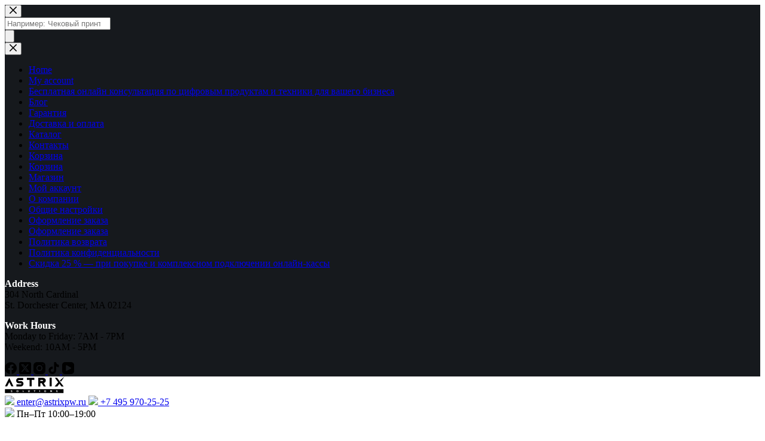

--- FILE ---
content_type: text/html; charset=UTF-8
request_url: https://astrixpw.ru/product/vesovoe-oborudovanie/torgovye-vesy/torgovye-nastolnye-vesy-mertech-m-er-223-ac-32-5-mary-lcd/
body_size: 61088
content:


<!doctype html>
<html lang="ru-RU">
<head>
		<!-- Google Tag Manager -->
	<script>(function(w,d,s,l,i){w[l]=w[l]||[];w[l].push({'gtm.start':
	new Date().getTime(),event:'gtm.js'});var f=d.getElementsByTagName(s)[0],
	j=d.createElement(s),dl=l!='dataLayer'?'&l='+l:'';j.async=true;j.src=
	'https://www.googletagmanager.com/gtm.js?id='+i+dl;f.parentNode.insertBefore(j,f);
	})(window,document,'script','dataLayer','GTM-KTHZFZ88');</script>
	<!-- End Google Tag Manager -->

	<meta charset="UTF-8">
	<meta name="viewport" content="width=device-width, initial-scale=1, maximum-scale=5, viewport-fit=cover">
	<link rel="profile" href="https://gmpg.org/xfn/11">
	<meta name="google-site-verification" content="XNbdJ_ufUL4q4v_JYCiJophBJIvylEhnv4GSAfiB8EE" />
	<meta name="yandex-verification" content="8381d4cfdc678504" />

	<meta name='robots' content='index, follow, max-image-preview:large, max-snippet:-1, max-video-preview:-1' />

	<!-- This site is optimized with the Yoast SEO plugin v26.8 - https://yoast.com/product/yoast-seo-wordpress/ -->
	<title>Торговые настольные весы MERTECH M-ER 223 - AC-32.5 &quot;Mary&quot; LCD в Москве | Astrix Solutions</title>
	<meta name="description" content="Торговые настольные весы MERTECH M-ER 223 - AC-32.5 &quot;Mary&quot; LCD для бизнеса, торговли и магазинов в компании Astrix Solutions в Московской области. Заказать или купить: 970-25-25" />
	<link rel="canonical" href="https://astrixpw.ru/product/vesovoe-oborudovanie/torgovye-vesy/torgovye-nastolnye-vesy-mertech-m-er-223-ac-32-5-mary-lcd/" />
	<meta property="og:locale" content="ru_RU" />
	<meta property="og:type" content="article" />
	<meta property="og:title" content="Торговые настольные весы MERTECH M-ER 223 - AC-32.5 &quot;Mary&quot; LCD в Москве | Astrix Solutions" />
	<meta property="og:description" content="Торговые настольные весы MERTECH M-ER 223 - AC-32.5 &quot;Mary&quot; LCD для бизнеса, торговли и магазинов в компании Astrix Solutions в Московской области. Заказать или купить: 970-25-25" />
	<meta property="og:url" content="https://astrixpw.ru/product/vesovoe-oborudovanie/torgovye-vesy/torgovye-nastolnye-vesy-mertech-m-er-223-ac-32-5-mary-lcd/" />
	<meta property="og:site_name" content="Astrix" />
	<meta property="article:modified_time" content="2025-04-01T16:55:49+00:00" />
	<meta property="og:image" content="https://astrixpw.ru/wp-content/uploads/2024/04/dsc04397.jpg" />
	<meta property="og:image:width" content="1000" />
	<meta property="og:image:height" content="874" />
	<meta property="og:image:type" content="image/jpeg" />
	<meta name="twitter:card" content="summary_large_image" />
	<meta name="twitter:label1" content="Примерное время для чтения" />
	<meta name="twitter:data1" content="2 минуты" />
	<script type="application/ld+json" class="yoast-schema-graph">{"@context":"https://schema.org","@graph":[{"@type":"WebPage","@id":"https://astrixpw.ru/product/vesovoe-oborudovanie/torgovye-vesy/torgovye-nastolnye-vesy-mertech-m-er-223-ac-32-5-mary-lcd/","url":"https://astrixpw.ru/product/vesovoe-oborudovanie/torgovye-vesy/torgovye-nastolnye-vesy-mertech-m-er-223-ac-32-5-mary-lcd/","name":"Торговые настольные весы MERTECH M-ER 223 - AC-32.5 \"Mary\" LCD в Москве | Astrix Solutions","isPartOf":{"@id":"https://astrixpw.ru/#website"},"primaryImageOfPage":{"@id":"https://astrixpw.ru/product/vesovoe-oborudovanie/torgovye-vesy/torgovye-nastolnye-vesy-mertech-m-er-223-ac-32-5-mary-lcd/#primaryimage"},"image":{"@id":"https://astrixpw.ru/product/vesovoe-oborudovanie/torgovye-vesy/torgovye-nastolnye-vesy-mertech-m-er-223-ac-32-5-mary-lcd/#primaryimage"},"thumbnailUrl":"https://astrixpw.ru/wp-content/uploads/2024/04/dsc04397.jpg","datePublished":"2024-04-03T10:11:32+00:00","dateModified":"2025-04-01T16:55:49+00:00","description":"Торговые настольные весы MERTECH M-ER 223 - AC-32.5 \"Mary\" LCD для бизнеса, торговли и магазинов в компании Astrix Solutions в Московской области. Заказать или купить: 970-25-25","breadcrumb":{"@id":"https://astrixpw.ru/product/vesovoe-oborudovanie/torgovye-vesy/torgovye-nastolnye-vesy-mertech-m-er-223-ac-32-5-mary-lcd/#breadcrumb"},"inLanguage":"ru-RU","potentialAction":[{"@type":"ReadAction","target":["https://astrixpw.ru/product/vesovoe-oborudovanie/torgovye-vesy/torgovye-nastolnye-vesy-mertech-m-er-223-ac-32-5-mary-lcd/"]}]},{"@type":"ImageObject","inLanguage":"ru-RU","@id":"https://astrixpw.ru/product/vesovoe-oborudovanie/torgovye-vesy/torgovye-nastolnye-vesy-mertech-m-er-223-ac-32-5-mary-lcd/#primaryimage","url":"https://astrixpw.ru/wp-content/uploads/2024/04/dsc04397.jpg","contentUrl":"https://astrixpw.ru/wp-content/uploads/2024/04/dsc04397.jpg","width":1000,"height":874},{"@type":"BreadcrumbList","@id":"https://astrixpw.ru/product/vesovoe-oborudovanie/torgovye-vesy/torgovye-nastolnye-vesy-mertech-m-er-223-ac-32-5-mary-lcd/#breadcrumb","itemListElement":[{"@type":"ListItem","position":1,"name":"Главная страница","item":"https://astrixpw.ru/"},{"@type":"ListItem","position":2,"name":"Каталог","item":"https://astrixpw.ru/shop-2/"},{"@type":"ListItem","position":3,"name":"Торговые настольные весы MERTECH M-ER 223 &#8212; AC-32.5 &#171;Mary&#187; LCD"}]},{"@type":"WebSite","@id":"https://astrixpw.ru/#website","url":"https://astrixpw.ru/","name":"Astrix","description":"","publisher":{"@id":"https://astrixpw.ru/#organization"},"potentialAction":[{"@type":"SearchAction","target":{"@type":"EntryPoint","urlTemplate":"https://astrixpw.ru/?s={search_term_string}"},"query-input":{"@type":"PropertyValueSpecification","valueRequired":true,"valueName":"search_term_string"}}],"inLanguage":"ru-RU"},{"@type":"Organization","@id":"https://astrixpw.ru/#organization","name":"Astrix","url":"https://astrixpw.ru/","logo":{"@type":"ImageObject","inLanguage":"ru-RU","@id":"https://astrixpw.ru/#/schema/logo/image/","url":"https://astrixpw.ru/wp-content/uploads/2024/03/logoastrixsolutions-black.svg","contentUrl":"https://astrixpw.ru/wp-content/uploads/2024/03/logoastrixsolutions-black.svg","caption":"Astrix"},"image":{"@id":"https://astrixpw.ru/#/schema/logo/image/"}}]}</script>
	<!-- / Yoast SEO plugin. -->


<link rel='dns-prefetch' href='//fonts.googleapis.com' />
<link rel="alternate" title="oEmbed (JSON)" type="application/json+oembed" href="https://astrixpw.ru/wp-json/oembed/1.0/embed?url=https%3A%2F%2Fastrixpw.ru%2Fproduct%2Fvesovoe-oborudovanie%2Ftorgovye-vesy%2Ftorgovye-nastolnye-vesy-mertech-m-er-223-ac-32-5-mary-lcd%2F" />
<link rel="alternate" title="oEmbed (XML)" type="text/xml+oembed" href="https://astrixpw.ru/wp-json/oembed/1.0/embed?url=https%3A%2F%2Fastrixpw.ru%2Fproduct%2Fvesovoe-oborudovanie%2Ftorgovye-vesy%2Ftorgovye-nastolnye-vesy-mertech-m-er-223-ac-32-5-mary-lcd%2F&#038;format=xml" />
<style id='wp-img-auto-sizes-contain-inline-css'>
img:is([sizes=auto i],[sizes^="auto," i]){contain-intrinsic-size:3000px 1500px}
/*# sourceURL=wp-img-auto-sizes-contain-inline-css */
</style>
<link rel='stylesheet' id='font-awesome-css' href='https://astrixpw.ru/wp-content/plugins/woocommerce-ajax-filters/berocket/assets/css/font-awesome.min.css?ver=6.9' media='all' />
<link rel='stylesheet' id='berocket_aapf_widget-style-css' href='https://astrixpw.ru/wp-content/plugins/woocommerce-ajax-filters/assets/frontend/css/fullmain.min.css?ver=3.1.9.6' media='all' />
<style id='wp-block-library-inline-css'>
:root{--wp-block-synced-color:#7a00df;--wp-block-synced-color--rgb:122,0,223;--wp-bound-block-color:var(--wp-block-synced-color);--wp-editor-canvas-background:#ddd;--wp-admin-theme-color:#007cba;--wp-admin-theme-color--rgb:0,124,186;--wp-admin-theme-color-darker-10:#006ba1;--wp-admin-theme-color-darker-10--rgb:0,107,160.5;--wp-admin-theme-color-darker-20:#005a87;--wp-admin-theme-color-darker-20--rgb:0,90,135;--wp-admin-border-width-focus:2px}@media (min-resolution:192dpi){:root{--wp-admin-border-width-focus:1.5px}}.wp-element-button{cursor:pointer}:root .has-very-light-gray-background-color{background-color:#eee}:root .has-very-dark-gray-background-color{background-color:#313131}:root .has-very-light-gray-color{color:#eee}:root .has-very-dark-gray-color{color:#313131}:root .has-vivid-green-cyan-to-vivid-cyan-blue-gradient-background{background:linear-gradient(135deg,#00d084,#0693e3)}:root .has-purple-crush-gradient-background{background:linear-gradient(135deg,#34e2e4,#4721fb 50%,#ab1dfe)}:root .has-hazy-dawn-gradient-background{background:linear-gradient(135deg,#faaca8,#dad0ec)}:root .has-subdued-olive-gradient-background{background:linear-gradient(135deg,#fafae1,#67a671)}:root .has-atomic-cream-gradient-background{background:linear-gradient(135deg,#fdd79a,#004a59)}:root .has-nightshade-gradient-background{background:linear-gradient(135deg,#330968,#31cdcf)}:root .has-midnight-gradient-background{background:linear-gradient(135deg,#020381,#2874fc)}:root{--wp--preset--font-size--normal:16px;--wp--preset--font-size--huge:42px}.has-regular-font-size{font-size:1em}.has-larger-font-size{font-size:2.625em}.has-normal-font-size{font-size:var(--wp--preset--font-size--normal)}.has-huge-font-size{font-size:var(--wp--preset--font-size--huge)}.has-text-align-center{text-align:center}.has-text-align-left{text-align:left}.has-text-align-right{text-align:right}.has-fit-text{white-space:nowrap!important}#end-resizable-editor-section{display:none}.aligncenter{clear:both}.items-justified-left{justify-content:flex-start}.items-justified-center{justify-content:center}.items-justified-right{justify-content:flex-end}.items-justified-space-between{justify-content:space-between}.screen-reader-text{border:0;clip-path:inset(50%);height:1px;margin:-1px;overflow:hidden;padding:0;position:absolute;width:1px;word-wrap:normal!important}.screen-reader-text:focus{background-color:#ddd;clip-path:none;color:#444;display:block;font-size:1em;height:auto;left:5px;line-height:normal;padding:15px 23px 14px;text-decoration:none;top:5px;width:auto;z-index:100000}html :where(.has-border-color){border-style:solid}html :where([style*=border-top-color]){border-top-style:solid}html :where([style*=border-right-color]){border-right-style:solid}html :where([style*=border-bottom-color]){border-bottom-style:solid}html :where([style*=border-left-color]){border-left-style:solid}html :where([style*=border-width]){border-style:solid}html :where([style*=border-top-width]){border-top-style:solid}html :where([style*=border-right-width]){border-right-style:solid}html :where([style*=border-bottom-width]){border-bottom-style:solid}html :where([style*=border-left-width]){border-left-style:solid}html :where(img[class*=wp-image-]){height:auto;max-width:100%}:where(figure){margin:0 0 1em}html :where(.is-position-sticky){--wp-admin--admin-bar--position-offset:var(--wp-admin--admin-bar--height,0px)}@media screen and (max-width:600px){html :where(.is-position-sticky){--wp-admin--admin-bar--position-offset:0px}}

/*# sourceURL=wp-block-library-inline-css */
</style><link rel='stylesheet' id='wc-blocks-style-css' href='https://astrixpw.ru/wp-content/plugins/woocommerce/assets/client/blocks/wc-blocks.css?ver=wc-10.4.3' media='all' />
<style id='global-styles-inline-css'>
:root{--wp--preset--aspect-ratio--square: 1;--wp--preset--aspect-ratio--4-3: 4/3;--wp--preset--aspect-ratio--3-4: 3/4;--wp--preset--aspect-ratio--3-2: 3/2;--wp--preset--aspect-ratio--2-3: 2/3;--wp--preset--aspect-ratio--16-9: 16/9;--wp--preset--aspect-ratio--9-16: 9/16;--wp--preset--color--black: #000000;--wp--preset--color--cyan-bluish-gray: #abb8c3;--wp--preset--color--white: #ffffff;--wp--preset--color--pale-pink: #f78da7;--wp--preset--color--vivid-red: #cf2e2e;--wp--preset--color--luminous-vivid-orange: #ff6900;--wp--preset--color--luminous-vivid-amber: #fcb900;--wp--preset--color--light-green-cyan: #7bdcb5;--wp--preset--color--vivid-green-cyan: #00d084;--wp--preset--color--pale-cyan-blue: #8ed1fc;--wp--preset--color--vivid-cyan-blue: #0693e3;--wp--preset--color--vivid-purple: #9b51e0;--wp--preset--color--palette-color-1: var(--theme-palette-color-1, #111518);--wp--preset--color--palette-color-2: var(--theme-palette-color-2, #7f715c);--wp--preset--color--palette-color-3: var(--theme-palette-color-3, #3f4245);--wp--preset--color--palette-color-4: var(--theme-palette-color-4, #111518);--wp--preset--color--palette-color-5: var(--theme-palette-color-5, #eaeaec);--wp--preset--color--palette-color-6: var(--theme-palette-color-6, #f4f4f5);--wp--preset--color--palette-color-7: var(--theme-palette-color-7, #ffffff);--wp--preset--color--palette-color-8: var(--theme-palette-color-8, #ffffff);--wp--preset--gradient--vivid-cyan-blue-to-vivid-purple: linear-gradient(135deg,rgb(6,147,227) 0%,rgb(155,81,224) 100%);--wp--preset--gradient--light-green-cyan-to-vivid-green-cyan: linear-gradient(135deg,rgb(122,220,180) 0%,rgb(0,208,130) 100%);--wp--preset--gradient--luminous-vivid-amber-to-luminous-vivid-orange: linear-gradient(135deg,rgb(252,185,0) 0%,rgb(255,105,0) 100%);--wp--preset--gradient--luminous-vivid-orange-to-vivid-red: linear-gradient(135deg,rgb(255,105,0) 0%,rgb(207,46,46) 100%);--wp--preset--gradient--very-light-gray-to-cyan-bluish-gray: linear-gradient(135deg,rgb(238,238,238) 0%,rgb(169,184,195) 100%);--wp--preset--gradient--cool-to-warm-spectrum: linear-gradient(135deg,rgb(74,234,220) 0%,rgb(151,120,209) 20%,rgb(207,42,186) 40%,rgb(238,44,130) 60%,rgb(251,105,98) 80%,rgb(254,248,76) 100%);--wp--preset--gradient--blush-light-purple: linear-gradient(135deg,rgb(255,206,236) 0%,rgb(152,150,240) 100%);--wp--preset--gradient--blush-bordeaux: linear-gradient(135deg,rgb(254,205,165) 0%,rgb(254,45,45) 50%,rgb(107,0,62) 100%);--wp--preset--gradient--luminous-dusk: linear-gradient(135deg,rgb(255,203,112) 0%,rgb(199,81,192) 50%,rgb(65,88,208) 100%);--wp--preset--gradient--pale-ocean: linear-gradient(135deg,rgb(255,245,203) 0%,rgb(182,227,212) 50%,rgb(51,167,181) 100%);--wp--preset--gradient--electric-grass: linear-gradient(135deg,rgb(202,248,128) 0%,rgb(113,206,126) 100%);--wp--preset--gradient--midnight: linear-gradient(135deg,rgb(2,3,129) 0%,rgb(40,116,252) 100%);--wp--preset--gradient--juicy-peach: linear-gradient(to right, #ffecd2 0%, #fcb69f 100%);--wp--preset--gradient--young-passion: linear-gradient(to right, #ff8177 0%, #ff867a 0%, #ff8c7f 21%, #f99185 52%, #cf556c 78%, #b12a5b 100%);--wp--preset--gradient--true-sunset: linear-gradient(to right, #fa709a 0%, #fee140 100%);--wp--preset--gradient--morpheus-den: linear-gradient(to top, #30cfd0 0%, #330867 100%);--wp--preset--gradient--plum-plate: linear-gradient(135deg, #667eea 0%, #764ba2 100%);--wp--preset--gradient--aqua-splash: linear-gradient(15deg, #13547a 0%, #80d0c7 100%);--wp--preset--gradient--love-kiss: linear-gradient(to top, #ff0844 0%, #ffb199 100%);--wp--preset--gradient--new-retrowave: linear-gradient(to top, #3b41c5 0%, #a981bb 49%, #ffc8a9 100%);--wp--preset--gradient--plum-bath: linear-gradient(to top, #cc208e 0%, #6713d2 100%);--wp--preset--gradient--high-flight: linear-gradient(to right, #0acffe 0%, #495aff 100%);--wp--preset--gradient--teen-party: linear-gradient(-225deg, #FF057C 0%, #8D0B93 50%, #321575 100%);--wp--preset--gradient--fabled-sunset: linear-gradient(-225deg, #231557 0%, #44107A 29%, #FF1361 67%, #FFF800 100%);--wp--preset--gradient--arielle-smile: radial-gradient(circle 248px at center, #16d9e3 0%, #30c7ec 47%, #46aef7 100%);--wp--preset--gradient--itmeo-branding: linear-gradient(180deg, #2af598 0%, #009efd 100%);--wp--preset--gradient--deep-blue: linear-gradient(to right, #6a11cb 0%, #2575fc 100%);--wp--preset--gradient--strong-bliss: linear-gradient(to right, #f78ca0 0%, #f9748f 19%, #fd868c 60%, #fe9a8b 100%);--wp--preset--gradient--sweet-period: linear-gradient(to top, #3f51b1 0%, #5a55ae 13%, #7b5fac 25%, #8f6aae 38%, #a86aa4 50%, #cc6b8e 62%, #f18271 75%, #f3a469 87%, #f7c978 100%);--wp--preset--gradient--purple-division: linear-gradient(to top, #7028e4 0%, #e5b2ca 100%);--wp--preset--gradient--cold-evening: linear-gradient(to top, #0c3483 0%, #a2b6df 100%, #6b8cce 100%, #a2b6df 100%);--wp--preset--gradient--mountain-rock: linear-gradient(to right, #868f96 0%, #596164 100%);--wp--preset--gradient--desert-hump: linear-gradient(to top, #c79081 0%, #dfa579 100%);--wp--preset--gradient--ethernal-constance: linear-gradient(to top, #09203f 0%, #537895 100%);--wp--preset--gradient--happy-memories: linear-gradient(-60deg, #ff5858 0%, #f09819 100%);--wp--preset--gradient--grown-early: linear-gradient(to top, #0ba360 0%, #3cba92 100%);--wp--preset--gradient--morning-salad: linear-gradient(-225deg, #B7F8DB 0%, #50A7C2 100%);--wp--preset--gradient--night-call: linear-gradient(-225deg, #AC32E4 0%, #7918F2 48%, #4801FF 100%);--wp--preset--gradient--mind-crawl: linear-gradient(-225deg, #473B7B 0%, #3584A7 51%, #30D2BE 100%);--wp--preset--gradient--angel-care: linear-gradient(-225deg, #FFE29F 0%, #FFA99F 48%, #FF719A 100%);--wp--preset--gradient--juicy-cake: linear-gradient(to top, #e14fad 0%, #f9d423 100%);--wp--preset--gradient--rich-metal: linear-gradient(to right, #d7d2cc 0%, #304352 100%);--wp--preset--gradient--mole-hall: linear-gradient(-20deg, #616161 0%, #9bc5c3 100%);--wp--preset--gradient--cloudy-knoxville: linear-gradient(120deg, #fdfbfb 0%, #ebedee 100%);--wp--preset--gradient--soft-grass: linear-gradient(to top, #c1dfc4 0%, #deecdd 100%);--wp--preset--gradient--saint-petersburg: linear-gradient(135deg, #f5f7fa 0%, #c3cfe2 100%);--wp--preset--gradient--everlasting-sky: linear-gradient(135deg, #fdfcfb 0%, #e2d1c3 100%);--wp--preset--gradient--kind-steel: linear-gradient(-20deg, #e9defa 0%, #fbfcdb 100%);--wp--preset--gradient--over-sun: linear-gradient(60deg, #abecd6 0%, #fbed96 100%);--wp--preset--gradient--premium-white: linear-gradient(to top, #d5d4d0 0%, #d5d4d0 1%, #eeeeec 31%, #efeeec 75%, #e9e9e7 100%);--wp--preset--gradient--clean-mirror: linear-gradient(45deg, #93a5cf 0%, #e4efe9 100%);--wp--preset--gradient--wild-apple: linear-gradient(to top, #d299c2 0%, #fef9d7 100%);--wp--preset--gradient--snow-again: linear-gradient(to top, #e6e9f0 0%, #eef1f5 100%);--wp--preset--gradient--confident-cloud: linear-gradient(to top, #dad4ec 0%, #dad4ec 1%, #f3e7e9 100%);--wp--preset--gradient--glass-water: linear-gradient(to top, #dfe9f3 0%, white 100%);--wp--preset--gradient--perfect-white: linear-gradient(-225deg, #E3FDF5 0%, #FFE6FA 100%);--wp--preset--font-size--small: 13px;--wp--preset--font-size--medium: 20px;--wp--preset--font-size--large: clamp(22px, 1.375rem + ((1vw - 3.2px) * 0.625), 30px);--wp--preset--font-size--x-large: clamp(30px, 1.875rem + ((1vw - 3.2px) * 1.563), 50px);--wp--preset--font-size--xx-large: clamp(45px, 2.813rem + ((1vw - 3.2px) * 2.734), 80px);--wp--preset--spacing--20: 0.44rem;--wp--preset--spacing--30: 0.67rem;--wp--preset--spacing--40: 1rem;--wp--preset--spacing--50: 1.5rem;--wp--preset--spacing--60: 2.25rem;--wp--preset--spacing--70: 3.38rem;--wp--preset--spacing--80: 5.06rem;--wp--preset--shadow--natural: 6px 6px 9px rgba(0, 0, 0, 0.2);--wp--preset--shadow--deep: 12px 12px 50px rgba(0, 0, 0, 0.4);--wp--preset--shadow--sharp: 6px 6px 0px rgba(0, 0, 0, 0.2);--wp--preset--shadow--outlined: 6px 6px 0px -3px rgb(255, 255, 255), 6px 6px rgb(0, 0, 0);--wp--preset--shadow--crisp: 6px 6px 0px rgb(0, 0, 0);}:root { --wp--style--global--content-size: var(--theme-block-max-width);--wp--style--global--wide-size: var(--theme-block-wide-max-width); }:where(body) { margin: 0; }.wp-site-blocks > .alignleft { float: left; margin-right: 2em; }.wp-site-blocks > .alignright { float: right; margin-left: 2em; }.wp-site-blocks > .aligncenter { justify-content: center; margin-left: auto; margin-right: auto; }:where(.wp-site-blocks) > * { margin-block-start: var(--theme-content-spacing); margin-block-end: 0; }:where(.wp-site-blocks) > :first-child { margin-block-start: 0; }:where(.wp-site-blocks) > :last-child { margin-block-end: 0; }:root { --wp--style--block-gap: var(--theme-content-spacing); }:root :where(.is-layout-flow) > :first-child{margin-block-start: 0;}:root :where(.is-layout-flow) > :last-child{margin-block-end: 0;}:root :where(.is-layout-flow) > *{margin-block-start: var(--theme-content-spacing);margin-block-end: 0;}:root :where(.is-layout-constrained) > :first-child{margin-block-start: 0;}:root :where(.is-layout-constrained) > :last-child{margin-block-end: 0;}:root :where(.is-layout-constrained) > *{margin-block-start: var(--theme-content-spacing);margin-block-end: 0;}:root :where(.is-layout-flex){gap: var(--theme-content-spacing);}:root :where(.is-layout-grid){gap: var(--theme-content-spacing);}.is-layout-flow > .alignleft{float: left;margin-inline-start: 0;margin-inline-end: 2em;}.is-layout-flow > .alignright{float: right;margin-inline-start: 2em;margin-inline-end: 0;}.is-layout-flow > .aligncenter{margin-left: auto !important;margin-right: auto !important;}.is-layout-constrained > .alignleft{float: left;margin-inline-start: 0;margin-inline-end: 2em;}.is-layout-constrained > .alignright{float: right;margin-inline-start: 2em;margin-inline-end: 0;}.is-layout-constrained > .aligncenter{margin-left: auto !important;margin-right: auto !important;}.is-layout-constrained > :where(:not(.alignleft):not(.alignright):not(.alignfull)){max-width: var(--wp--style--global--content-size);margin-left: auto !important;margin-right: auto !important;}.is-layout-constrained > .alignwide{max-width: var(--wp--style--global--wide-size);}body .is-layout-flex{display: flex;}.is-layout-flex{flex-wrap: wrap;align-items: center;}.is-layout-flex > :is(*, div){margin: 0;}body .is-layout-grid{display: grid;}.is-layout-grid > :is(*, div){margin: 0;}body{padding-top: 0px;padding-right: 0px;padding-bottom: 0px;padding-left: 0px;}:root :where(.wp-element-button, .wp-block-button__link){font-style: inherit;font-weight: inherit;letter-spacing: inherit;text-transform: inherit;}.has-black-color{color: var(--wp--preset--color--black) !important;}.has-cyan-bluish-gray-color{color: var(--wp--preset--color--cyan-bluish-gray) !important;}.has-white-color{color: var(--wp--preset--color--white) !important;}.has-pale-pink-color{color: var(--wp--preset--color--pale-pink) !important;}.has-vivid-red-color{color: var(--wp--preset--color--vivid-red) !important;}.has-luminous-vivid-orange-color{color: var(--wp--preset--color--luminous-vivid-orange) !important;}.has-luminous-vivid-amber-color{color: var(--wp--preset--color--luminous-vivid-amber) !important;}.has-light-green-cyan-color{color: var(--wp--preset--color--light-green-cyan) !important;}.has-vivid-green-cyan-color{color: var(--wp--preset--color--vivid-green-cyan) !important;}.has-pale-cyan-blue-color{color: var(--wp--preset--color--pale-cyan-blue) !important;}.has-vivid-cyan-blue-color{color: var(--wp--preset--color--vivid-cyan-blue) !important;}.has-vivid-purple-color{color: var(--wp--preset--color--vivid-purple) !important;}.has-palette-color-1-color{color: var(--wp--preset--color--palette-color-1) !important;}.has-palette-color-2-color{color: var(--wp--preset--color--palette-color-2) !important;}.has-palette-color-3-color{color: var(--wp--preset--color--palette-color-3) !important;}.has-palette-color-4-color{color: var(--wp--preset--color--palette-color-4) !important;}.has-palette-color-5-color{color: var(--wp--preset--color--palette-color-5) !important;}.has-palette-color-6-color{color: var(--wp--preset--color--palette-color-6) !important;}.has-palette-color-7-color{color: var(--wp--preset--color--palette-color-7) !important;}.has-palette-color-8-color{color: var(--wp--preset--color--palette-color-8) !important;}.has-black-background-color{background-color: var(--wp--preset--color--black) !important;}.has-cyan-bluish-gray-background-color{background-color: var(--wp--preset--color--cyan-bluish-gray) !important;}.has-white-background-color{background-color: var(--wp--preset--color--white) !important;}.has-pale-pink-background-color{background-color: var(--wp--preset--color--pale-pink) !important;}.has-vivid-red-background-color{background-color: var(--wp--preset--color--vivid-red) !important;}.has-luminous-vivid-orange-background-color{background-color: var(--wp--preset--color--luminous-vivid-orange) !important;}.has-luminous-vivid-amber-background-color{background-color: var(--wp--preset--color--luminous-vivid-amber) !important;}.has-light-green-cyan-background-color{background-color: var(--wp--preset--color--light-green-cyan) !important;}.has-vivid-green-cyan-background-color{background-color: var(--wp--preset--color--vivid-green-cyan) !important;}.has-pale-cyan-blue-background-color{background-color: var(--wp--preset--color--pale-cyan-blue) !important;}.has-vivid-cyan-blue-background-color{background-color: var(--wp--preset--color--vivid-cyan-blue) !important;}.has-vivid-purple-background-color{background-color: var(--wp--preset--color--vivid-purple) !important;}.has-palette-color-1-background-color{background-color: var(--wp--preset--color--palette-color-1) !important;}.has-palette-color-2-background-color{background-color: var(--wp--preset--color--palette-color-2) !important;}.has-palette-color-3-background-color{background-color: var(--wp--preset--color--palette-color-3) !important;}.has-palette-color-4-background-color{background-color: var(--wp--preset--color--palette-color-4) !important;}.has-palette-color-5-background-color{background-color: var(--wp--preset--color--palette-color-5) !important;}.has-palette-color-6-background-color{background-color: var(--wp--preset--color--palette-color-6) !important;}.has-palette-color-7-background-color{background-color: var(--wp--preset--color--palette-color-7) !important;}.has-palette-color-8-background-color{background-color: var(--wp--preset--color--palette-color-8) !important;}.has-black-border-color{border-color: var(--wp--preset--color--black) !important;}.has-cyan-bluish-gray-border-color{border-color: var(--wp--preset--color--cyan-bluish-gray) !important;}.has-white-border-color{border-color: var(--wp--preset--color--white) !important;}.has-pale-pink-border-color{border-color: var(--wp--preset--color--pale-pink) !important;}.has-vivid-red-border-color{border-color: var(--wp--preset--color--vivid-red) !important;}.has-luminous-vivid-orange-border-color{border-color: var(--wp--preset--color--luminous-vivid-orange) !important;}.has-luminous-vivid-amber-border-color{border-color: var(--wp--preset--color--luminous-vivid-amber) !important;}.has-light-green-cyan-border-color{border-color: var(--wp--preset--color--light-green-cyan) !important;}.has-vivid-green-cyan-border-color{border-color: var(--wp--preset--color--vivid-green-cyan) !important;}.has-pale-cyan-blue-border-color{border-color: var(--wp--preset--color--pale-cyan-blue) !important;}.has-vivid-cyan-blue-border-color{border-color: var(--wp--preset--color--vivid-cyan-blue) !important;}.has-vivid-purple-border-color{border-color: var(--wp--preset--color--vivid-purple) !important;}.has-palette-color-1-border-color{border-color: var(--wp--preset--color--palette-color-1) !important;}.has-palette-color-2-border-color{border-color: var(--wp--preset--color--palette-color-2) !important;}.has-palette-color-3-border-color{border-color: var(--wp--preset--color--palette-color-3) !important;}.has-palette-color-4-border-color{border-color: var(--wp--preset--color--palette-color-4) !important;}.has-palette-color-5-border-color{border-color: var(--wp--preset--color--palette-color-5) !important;}.has-palette-color-6-border-color{border-color: var(--wp--preset--color--palette-color-6) !important;}.has-palette-color-7-border-color{border-color: var(--wp--preset--color--palette-color-7) !important;}.has-palette-color-8-border-color{border-color: var(--wp--preset--color--palette-color-8) !important;}.has-vivid-cyan-blue-to-vivid-purple-gradient-background{background: var(--wp--preset--gradient--vivid-cyan-blue-to-vivid-purple) !important;}.has-light-green-cyan-to-vivid-green-cyan-gradient-background{background: var(--wp--preset--gradient--light-green-cyan-to-vivid-green-cyan) !important;}.has-luminous-vivid-amber-to-luminous-vivid-orange-gradient-background{background: var(--wp--preset--gradient--luminous-vivid-amber-to-luminous-vivid-orange) !important;}.has-luminous-vivid-orange-to-vivid-red-gradient-background{background: var(--wp--preset--gradient--luminous-vivid-orange-to-vivid-red) !important;}.has-very-light-gray-to-cyan-bluish-gray-gradient-background{background: var(--wp--preset--gradient--very-light-gray-to-cyan-bluish-gray) !important;}.has-cool-to-warm-spectrum-gradient-background{background: var(--wp--preset--gradient--cool-to-warm-spectrum) !important;}.has-blush-light-purple-gradient-background{background: var(--wp--preset--gradient--blush-light-purple) !important;}.has-blush-bordeaux-gradient-background{background: var(--wp--preset--gradient--blush-bordeaux) !important;}.has-luminous-dusk-gradient-background{background: var(--wp--preset--gradient--luminous-dusk) !important;}.has-pale-ocean-gradient-background{background: var(--wp--preset--gradient--pale-ocean) !important;}.has-electric-grass-gradient-background{background: var(--wp--preset--gradient--electric-grass) !important;}.has-midnight-gradient-background{background: var(--wp--preset--gradient--midnight) !important;}.has-juicy-peach-gradient-background{background: var(--wp--preset--gradient--juicy-peach) !important;}.has-young-passion-gradient-background{background: var(--wp--preset--gradient--young-passion) !important;}.has-true-sunset-gradient-background{background: var(--wp--preset--gradient--true-sunset) !important;}.has-morpheus-den-gradient-background{background: var(--wp--preset--gradient--morpheus-den) !important;}.has-plum-plate-gradient-background{background: var(--wp--preset--gradient--plum-plate) !important;}.has-aqua-splash-gradient-background{background: var(--wp--preset--gradient--aqua-splash) !important;}.has-love-kiss-gradient-background{background: var(--wp--preset--gradient--love-kiss) !important;}.has-new-retrowave-gradient-background{background: var(--wp--preset--gradient--new-retrowave) !important;}.has-plum-bath-gradient-background{background: var(--wp--preset--gradient--plum-bath) !important;}.has-high-flight-gradient-background{background: var(--wp--preset--gradient--high-flight) !important;}.has-teen-party-gradient-background{background: var(--wp--preset--gradient--teen-party) !important;}.has-fabled-sunset-gradient-background{background: var(--wp--preset--gradient--fabled-sunset) !important;}.has-arielle-smile-gradient-background{background: var(--wp--preset--gradient--arielle-smile) !important;}.has-itmeo-branding-gradient-background{background: var(--wp--preset--gradient--itmeo-branding) !important;}.has-deep-blue-gradient-background{background: var(--wp--preset--gradient--deep-blue) !important;}.has-strong-bliss-gradient-background{background: var(--wp--preset--gradient--strong-bliss) !important;}.has-sweet-period-gradient-background{background: var(--wp--preset--gradient--sweet-period) !important;}.has-purple-division-gradient-background{background: var(--wp--preset--gradient--purple-division) !important;}.has-cold-evening-gradient-background{background: var(--wp--preset--gradient--cold-evening) !important;}.has-mountain-rock-gradient-background{background: var(--wp--preset--gradient--mountain-rock) !important;}.has-desert-hump-gradient-background{background: var(--wp--preset--gradient--desert-hump) !important;}.has-ethernal-constance-gradient-background{background: var(--wp--preset--gradient--ethernal-constance) !important;}.has-happy-memories-gradient-background{background: var(--wp--preset--gradient--happy-memories) !important;}.has-grown-early-gradient-background{background: var(--wp--preset--gradient--grown-early) !important;}.has-morning-salad-gradient-background{background: var(--wp--preset--gradient--morning-salad) !important;}.has-night-call-gradient-background{background: var(--wp--preset--gradient--night-call) !important;}.has-mind-crawl-gradient-background{background: var(--wp--preset--gradient--mind-crawl) !important;}.has-angel-care-gradient-background{background: var(--wp--preset--gradient--angel-care) !important;}.has-juicy-cake-gradient-background{background: var(--wp--preset--gradient--juicy-cake) !important;}.has-rich-metal-gradient-background{background: var(--wp--preset--gradient--rich-metal) !important;}.has-mole-hall-gradient-background{background: var(--wp--preset--gradient--mole-hall) !important;}.has-cloudy-knoxville-gradient-background{background: var(--wp--preset--gradient--cloudy-knoxville) !important;}.has-soft-grass-gradient-background{background: var(--wp--preset--gradient--soft-grass) !important;}.has-saint-petersburg-gradient-background{background: var(--wp--preset--gradient--saint-petersburg) !important;}.has-everlasting-sky-gradient-background{background: var(--wp--preset--gradient--everlasting-sky) !important;}.has-kind-steel-gradient-background{background: var(--wp--preset--gradient--kind-steel) !important;}.has-over-sun-gradient-background{background: var(--wp--preset--gradient--over-sun) !important;}.has-premium-white-gradient-background{background: var(--wp--preset--gradient--premium-white) !important;}.has-clean-mirror-gradient-background{background: var(--wp--preset--gradient--clean-mirror) !important;}.has-wild-apple-gradient-background{background: var(--wp--preset--gradient--wild-apple) !important;}.has-snow-again-gradient-background{background: var(--wp--preset--gradient--snow-again) !important;}.has-confident-cloud-gradient-background{background: var(--wp--preset--gradient--confident-cloud) !important;}.has-glass-water-gradient-background{background: var(--wp--preset--gradient--glass-water) !important;}.has-perfect-white-gradient-background{background: var(--wp--preset--gradient--perfect-white) !important;}.has-small-font-size{font-size: var(--wp--preset--font-size--small) !important;}.has-medium-font-size{font-size: var(--wp--preset--font-size--medium) !important;}.has-large-font-size{font-size: var(--wp--preset--font-size--large) !important;}.has-x-large-font-size{font-size: var(--wp--preset--font-size--x-large) !important;}.has-xx-large-font-size{font-size: var(--wp--preset--font-size--xx-large) !important;}
/*# sourceURL=global-styles-inline-css */
</style>

<link rel='stylesheet' id='dcm-modal-styles-css' href='https://astrixpw.ru/wp-content/plugins/cart-delayed-modal/assets/css/modal.css?ver=2.0.0' media='all' />
<link rel='stylesheet' id='contact-form-7-css' href='https://astrixpw.ru/wp-content/plugins/contact-form-7/includes/css/styles.css?ver=6.1.4' media='all' />
<style id='woocommerce-inline-inline-css'>
.woocommerce form .form-row .required { visibility: visible; }
/*# sourceURL=woocommerce-inline-inline-css */
</style>
<link rel='stylesheet' id='wt-woocommerce-related-products-css' href='https://astrixpw.ru/wp-content/plugins/wt-woocommerce-related-products/public/css/custom-related-products-public.css?ver=1.7.6' media='all' />
<link rel='stylesheet' id='yml-for-yandex-market-css' href='https://astrixpw.ru/wp-content/plugins/yml-for-yandex-market/public/css/y4ym-public.css?ver=5.0.19' media='all' />
<link rel='stylesheet' id='megamenu-css' href='https://astrixpw.ru/wp-content/uploads/maxmegamenu/style.css?ver=a77850' media='all' />
<link rel='stylesheet' id='dashicons-css' href='https://astrixpw.ru/wp-includes/css/dashicons.min.css?ver=6.9' media='all' />
<link rel='stylesheet' id='woo-variation-swatches-css' href='https://astrixpw.ru/wp-content/plugins/woo-variation-swatches/assets/css/frontend.min.css?ver=1762863483' media='all' />
<style id='woo-variation-swatches-inline-css'>
:root {
--wvs-tick:url("data:image/svg+xml;utf8,%3Csvg filter='drop-shadow(0px 0px 2px rgb(0 0 0 / .8))' xmlns='http://www.w3.org/2000/svg'  viewBox='0 0 30 30'%3E%3Cpath fill='none' stroke='%23ffffff' stroke-linecap='round' stroke-linejoin='round' stroke-width='4' d='M4 16L11 23 27 7'/%3E%3C/svg%3E");

--wvs-cross:url("data:image/svg+xml;utf8,%3Csvg filter='drop-shadow(0px 0px 5px rgb(255 255 255 / .6))' xmlns='http://www.w3.org/2000/svg' width='72px' height='72px' viewBox='0 0 24 24'%3E%3Cpath fill='none' stroke='%23ff0000' stroke-linecap='round' stroke-width='0.6' d='M5 5L19 19M19 5L5 19'/%3E%3C/svg%3E");
--wvs-single-product-item-width:50px;
--wvs-single-product-item-height:50px;
--wvs-single-product-item-font-size:16px}
/*# sourceURL=woo-variation-swatches-inline-css */
</style>
<link rel='stylesheet' id='notiny-css' href='https://astrixpw.ru/wp-content/plugins/woo-added-to-cart-notification/assets/libs/notiny/notiny.css?ver=6.9' media='all' />
<link rel='stylesheet' id='wooac-frontend-css' href='https://astrixpw.ru/wp-content/plugins/woo-added-to-cart-notification/assets/css/frontend.css?ver=3.1.7' media='all' />
<link rel='stylesheet' id='dgwt-wcas-style-css' href='https://astrixpw.ru/wp-content/plugins/ajax-search-for-woocommerce/assets/css/style.min.css?ver=1.32.2' media='all' />
<link rel='stylesheet' id='parent-style-css' href='https://astrixpw.ru/wp-content/themes/blocksy/style.css?ver=6.9' media='all' />
<link rel='stylesheet' id='child-style-css' href='https://astrixpw.ru/wp-content/themes/blocksy-child/app/dist/css/app.min.css?ver=1.0.36' media='all' />
<link rel='stylesheet' id='ct-main-styles-css' href='https://astrixpw.ru/wp-content/themes/blocksy/static/bundle/main.min.css?ver=2.1.3' media='all' />
<link rel='stylesheet' id='ct-woocommerce-styles-css' href='https://astrixpw.ru/wp-content/themes/blocksy/static/bundle/woocommerce.min.css?ver=2.1.3' media='all' />
<link rel='stylesheet' id='blocksy-fonts-font-source-google-css' href='https://fonts.googleapis.com/css2?family=Merriweather:wght@700&#038;display=swap' media='all' />
<link rel='stylesheet' id='ct-page-title-styles-css' href='https://astrixpw.ru/wp-content/themes/blocksy/static/bundle/page-title.min.css?ver=2.1.3' media='all' />
<link rel='stylesheet' id='ct-flexy-styles-css' href='https://astrixpw.ru/wp-content/themes/blocksy/static/bundle/flexy.min.css?ver=2.1.3' media='all' />
<link rel='stylesheet' id='ct-cf-7-styles-css' href='https://astrixpw.ru/wp-content/themes/blocksy/static/bundle/cf-7.min.css?ver=2.1.3' media='all' />
<link rel='stylesheet' id='chaty-front-css-css' href='https://astrixpw.ru/wp-content/plugins/chaty/css/chaty-front.min.css?ver=3.4.81761819900' media='all' />
<script src="https://astrixpw.ru/wp-includes/js/jquery/jquery.min.js?ver=3.7.1" id="jquery-core-js"></script>
<script src="https://astrixpw.ru/wp-includes/js/jquery/jquery-migrate.min.js?ver=3.4.1" id="jquery-migrate-js"></script>
<script id="cookie-law-info-js-extra">
var _ckyConfig = {"_ipData":[],"_assetsURL":"https://astrixpw.ru/wp-content/plugins/cookie-law-info/lite/frontend/images/","_publicURL":"https://astrixpw.ru","_expiry":"365","_categories":[{"name":"Necessary","slug":"necessary","isNecessary":true,"ccpaDoNotSell":true,"cookies":[],"active":true,"defaultConsent":{"gdpr":true,"ccpa":true}},{"name":"Functional","slug":"functional","isNecessary":false,"ccpaDoNotSell":true,"cookies":[],"active":true,"defaultConsent":{"gdpr":false,"ccpa":false}},{"name":"Analytics","slug":"analytics","isNecessary":false,"ccpaDoNotSell":true,"cookies":[],"active":true,"defaultConsent":{"gdpr":false,"ccpa":false}},{"name":"Performance","slug":"performance","isNecessary":false,"ccpaDoNotSell":true,"cookies":[],"active":true,"defaultConsent":{"gdpr":false,"ccpa":false}},{"name":"Advertisement","slug":"advertisement","isNecessary":false,"ccpaDoNotSell":true,"cookies":[],"active":true,"defaultConsent":{"gdpr":false,"ccpa":false}}],"_activeLaw":"gdpr","_rootDomain":"","_block":"1","_showBanner":"1","_bannerConfig":{"settings":{"type":"box","preferenceCenterType":"popup","position":"bottom-left","applicableLaw":"gdpr"},"behaviours":{"reloadBannerOnAccept":false,"loadAnalyticsByDefault":false,"animations":{"onLoad":"animate","onHide":"sticky"}},"config":{"revisitConsent":{"status":true,"tag":"revisit-consent","position":"bottom-left","meta":{"url":"#"},"styles":{"background-color":"#0056A7"},"elements":{"title":{"type":"text","tag":"revisit-consent-title","status":true,"styles":{"color":"#0056a7"}}}},"preferenceCenter":{"toggle":{"status":true,"tag":"detail-category-toggle","type":"toggle","states":{"active":{"styles":{"background-color":"#1863DC"}},"inactive":{"styles":{"background-color":"#D0D5D2"}}}}},"categoryPreview":{"status":false,"toggle":{"status":true,"tag":"detail-category-preview-toggle","type":"toggle","states":{"active":{"styles":{"background-color":"#1863DC"}},"inactive":{"styles":{"background-color":"#D0D5D2"}}}}},"videoPlaceholder":{"status":true,"styles":{"background-color":"#000000","border-color":"#000000","color":"#ffffff"}},"readMore":{"status":false,"tag":"readmore-button","type":"link","meta":{"noFollow":true,"newTab":true},"styles":{"color":"#1863DC","background-color":"transparent","border-color":"transparent"}},"auditTable":{"status":true},"optOption":{"status":true,"toggle":{"status":true,"tag":"optout-option-toggle","type":"toggle","states":{"active":{"styles":{"background-color":"#1863dc"}},"inactive":{"styles":{"background-color":"#FFFFFF"}}}}}}},"_version":"3.2.10","_logConsent":"1","_tags":[{"tag":"accept-button","styles":{"color":"#FFFFFF","background-color":"#000000","border-color":"#000000"}},{"tag":"reject-button","styles":{"color":"#000000","background-color":"transparent","border-color":"#0DFE99"}},{"tag":"settings-button","styles":{"color":"#1863DC","background-color":"transparent","border-color":"#1863DC"}},{"tag":"readmore-button","styles":{"color":"#1863DC","background-color":"transparent","border-color":"transparent"}},{"tag":"donotsell-button","styles":{"color":"#1863DC","background-color":"transparent","border-color":"transparent"}},{"tag":"accept-button","styles":{"color":"#FFFFFF","background-color":"#000000","border-color":"#000000"}},{"tag":"revisit-consent","styles":{"background-color":"#0056A7"}}],"_shortCodes":[{"key":"cky_readmore","content":"\u003Ca href=\"#\" class=\"cky-policy\" aria-label=\"Cookie Policy\" target=\"_blank\" rel=\"noopener\" data-cky-tag=\"readmore-button\"\u003ECookie Policy\u003C/a\u003E","tag":"readmore-button","status":false,"attributes":{"rel":"nofollow","target":"_blank"}},{"key":"cky_show_desc","content":"\u003Cbutton class=\"cky-show-desc-btn\" data-cky-tag=\"show-desc-button\" aria-label=\"Show more\"\u003EShow more\u003C/button\u003E","tag":"show-desc-button","status":true,"attributes":[]},{"key":"cky_hide_desc","content":"\u003Cbutton class=\"cky-show-desc-btn\" data-cky-tag=\"hide-desc-button\" aria-label=\"Show less\"\u003EShow less\u003C/button\u003E","tag":"hide-desc-button","status":true,"attributes":[]},{"key":"cky_category_toggle_label","content":"[cky_{{status}}_category_label] [cky_preference_{{category_slug}}_title]","tag":"","status":true,"attributes":[]},{"key":"cky_enable_category_label","content":"Enable","tag":"","status":true,"attributes":[]},{"key":"cky_disable_category_label","content":"Disable","tag":"","status":true,"attributes":[]},{"key":"cky_video_placeholder","content":"\u003Cdiv class=\"video-placeholder-normal\" data-cky-tag=\"video-placeholder\" id=\"[UNIQUEID]\"\u003E\u003Cp class=\"video-placeholder-text-normal\" data-cky-tag=\"placeholder-title\"\u003EPlease accept cookies to access this content\u003C/p\u003E\u003C/div\u003E","tag":"","status":true,"attributes":[]},{"key":"cky_enable_optout_label","content":"Enable","tag":"","status":true,"attributes":[]},{"key":"cky_disable_optout_label","content":"Disable","tag":"","status":true,"attributes":[]},{"key":"cky_optout_toggle_label","content":"[cky_{{status}}_optout_label] [cky_optout_option_title]","tag":"","status":true,"attributes":[]},{"key":"cky_optout_option_title","content":"Do Not Sell or Share My Personal Information","tag":"","status":true,"attributes":[]},{"key":"cky_optout_close_label","content":"Close","tag":"","status":true,"attributes":[]}],"_rtl":"","_language":"en","_providersToBlock":[]};
var _ckyStyles = {"css":".cky-overlay{background: #000000; opacity: 0.4; position: fixed; top: 0; left: 0; width: 100%; height: 100%; z-index: 99999999;}.cky-hide{display: none;}.cky-btn-revisit-wrapper{display: flex; align-items: center; justify-content: center; background: #0056a7; width: 45px; height: 45px; border-radius: 50%; position: fixed; z-index: 999999; cursor: pointer;}.cky-revisit-bottom-left{bottom: 15px; left: 15px;}.cky-revisit-bottom-right{bottom: 15px; right: 15px;}.cky-btn-revisit-wrapper .cky-btn-revisit{display: flex; align-items: center; justify-content: center; background: none; border: none; cursor: pointer; position: relative; margin: 0; padding: 0;}.cky-btn-revisit-wrapper .cky-btn-revisit img{max-width: fit-content; margin: 0; height: 30px; width: 30px;}.cky-revisit-bottom-left:hover::before{content: attr(data-tooltip); position: absolute; background: #4e4b66; color: #ffffff; left: calc(100% + 7px); font-size: 12px; line-height: 16px; width: max-content; padding: 4px 8px; border-radius: 4px;}.cky-revisit-bottom-left:hover::after{position: absolute; content: \"\"; border: 5px solid transparent; left: calc(100% + 2px); border-left-width: 0; border-right-color: #4e4b66;}.cky-revisit-bottom-right:hover::before{content: attr(data-tooltip); position: absolute; background: #4e4b66; color: #ffffff; right: calc(100% + 7px); font-size: 12px; line-height: 16px; width: max-content; padding: 4px 8px; border-radius: 4px;}.cky-revisit-bottom-right:hover::after{position: absolute; content: \"\"; border: 5px solid transparent; right: calc(100% + 2px); border-right-width: 0; border-left-color: #4e4b66;}.cky-revisit-hide{display: none;}.cky-consent-container{position: fixed; width: 440px; box-sizing: border-box; z-index: 9999999; border-radius: 6px;}.cky-consent-container .cky-consent-bar{background: #ffffff; border: 1px solid; padding: 20px 26px; box-shadow: 0 -1px 10px 0 #acabab4d; border-radius: 6px;}.cky-box-bottom-left{bottom: 40px; left: 40px;}.cky-box-bottom-right{bottom: 40px; right: 40px;}.cky-box-top-left{top: 40px; left: 40px;}.cky-box-top-right{top: 40px; right: 40px;}.cky-custom-brand-logo-wrapper .cky-custom-brand-logo{width: 100px; height: auto; margin: 0 0 12px 0;}.cky-notice .cky-title{color: #212121; font-weight: 700; font-size: 18px; line-height: 24px; margin: 0 0 12px 0;}.cky-notice-des *,.cky-preference-content-wrapper *,.cky-accordion-header-des *,.cky-gpc-wrapper .cky-gpc-desc *{font-size: 14px;}.cky-notice-des{color: #212121; font-size: 14px; line-height: 24px; font-weight: 400;}.cky-notice-des img{height: 25px; width: 25px;}.cky-consent-bar .cky-notice-des p,.cky-gpc-wrapper .cky-gpc-desc p,.cky-preference-body-wrapper .cky-preference-content-wrapper p,.cky-accordion-header-wrapper .cky-accordion-header-des p,.cky-cookie-des-table li div:last-child p{color: inherit; margin-top: 0; overflow-wrap: break-word;}.cky-notice-des P:last-child,.cky-preference-content-wrapper p:last-child,.cky-cookie-des-table li div:last-child p:last-child,.cky-gpc-wrapper .cky-gpc-desc p:last-child{margin-bottom: 0;}.cky-notice-des a.cky-policy,.cky-notice-des button.cky-policy{font-size: 14px; color: #1863dc; white-space: nowrap; cursor: pointer; background: transparent; border: 1px solid; text-decoration: underline;}.cky-notice-des button.cky-policy{padding: 0;}.cky-notice-des a.cky-policy:focus-visible,.cky-notice-des button.cky-policy:focus-visible,.cky-preference-content-wrapper .cky-show-desc-btn:focus-visible,.cky-accordion-header .cky-accordion-btn:focus-visible,.cky-preference-header .cky-btn-close:focus-visible,.cky-switch input[type=\"checkbox\"]:focus-visible,.cky-footer-wrapper a:focus-visible,.cky-btn:focus-visible{outline: 2px solid #1863dc; outline-offset: 2px;}.cky-btn:focus:not(:focus-visible),.cky-accordion-header .cky-accordion-btn:focus:not(:focus-visible),.cky-preference-content-wrapper .cky-show-desc-btn:focus:not(:focus-visible),.cky-btn-revisit-wrapper .cky-btn-revisit:focus:not(:focus-visible),.cky-preference-header .cky-btn-close:focus:not(:focus-visible),.cky-consent-bar .cky-banner-btn-close:focus:not(:focus-visible){outline: 0;}button.cky-show-desc-btn:not(:hover):not(:active){color: #1863dc; background: transparent;}button.cky-accordion-btn:not(:hover):not(:active),button.cky-banner-btn-close:not(:hover):not(:active),button.cky-btn-revisit:not(:hover):not(:active),button.cky-btn-close:not(:hover):not(:active){background: transparent;}.cky-consent-bar button:hover,.cky-modal.cky-modal-open button:hover,.cky-consent-bar button:focus,.cky-modal.cky-modal-open button:focus{text-decoration: none;}.cky-notice-btn-wrapper{display: flex; justify-content: flex-start; align-items: center; flex-wrap: wrap; margin-top: 16px;}.cky-notice-btn-wrapper .cky-btn{text-shadow: none; box-shadow: none;}.cky-btn{flex: auto; max-width: 100%; font-size: 14px; font-family: inherit; line-height: 24px; padding: 8px; font-weight: 500; margin: 0 8px 0 0; border-radius: 2px; cursor: pointer; text-align: center; text-transform: none; min-height: 0;}.cky-btn:hover{opacity: 0.8;}.cky-btn-customize{color: #1863dc; background: transparent; border: 2px solid #1863dc;}.cky-btn-reject{color: #1863dc; background: transparent; border: 2px solid #1863dc;}.cky-btn-accept{background: #1863dc; color: #ffffff; border: 2px solid #1863dc;}.cky-btn:last-child{margin-right: 0;}@media (max-width: 576px){.cky-box-bottom-left{bottom: 0; left: 0;}.cky-box-bottom-right{bottom: 0; right: 0;}.cky-box-top-left{top: 0; left: 0;}.cky-box-top-right{top: 0; right: 0;}}@media (max-width: 440px){.cky-box-bottom-left, .cky-box-bottom-right, .cky-box-top-left, .cky-box-top-right{width: 100%; max-width: 100%;}.cky-consent-container .cky-consent-bar{padding: 20px 0;}.cky-custom-brand-logo-wrapper, .cky-notice .cky-title, .cky-notice-des, .cky-notice-btn-wrapper{padding: 0 24px;}.cky-notice-des{max-height: 40vh; overflow-y: scroll;}.cky-notice-btn-wrapper{flex-direction: column; margin-top: 0;}.cky-btn{width: 100%; margin: 10px 0 0 0;}.cky-notice-btn-wrapper .cky-btn-customize{order: 2;}.cky-notice-btn-wrapper .cky-btn-reject{order: 3;}.cky-notice-btn-wrapper .cky-btn-accept{order: 1; margin-top: 16px;}}@media (max-width: 352px){.cky-notice .cky-title{font-size: 16px;}.cky-notice-des *{font-size: 12px;}.cky-notice-des, .cky-btn{font-size: 12px;}}.cky-modal.cky-modal-open{display: flex; visibility: visible; -webkit-transform: translate(-50%, -50%); -moz-transform: translate(-50%, -50%); -ms-transform: translate(-50%, -50%); -o-transform: translate(-50%, -50%); transform: translate(-50%, -50%); top: 50%; left: 50%; transition: all 1s ease;}.cky-modal{box-shadow: 0 32px 68px rgba(0, 0, 0, 0.3); margin: 0 auto; position: fixed; max-width: 100%; background: #ffffff; top: 50%; box-sizing: border-box; border-radius: 6px; z-index: 999999999; color: #212121; -webkit-transform: translate(-50%, 100%); -moz-transform: translate(-50%, 100%); -ms-transform: translate(-50%, 100%); -o-transform: translate(-50%, 100%); transform: translate(-50%, 100%); visibility: hidden; transition: all 0s ease;}.cky-preference-center{max-height: 79vh; overflow: hidden; width: 845px; overflow: hidden; flex: 1 1 0; display: flex; flex-direction: column; border-radius: 6px;}.cky-preference-header{display: flex; align-items: center; justify-content: space-between; padding: 22px 24px; border-bottom: 1px solid;}.cky-preference-header .cky-preference-title{font-size: 18px; font-weight: 700; line-height: 24px;}.cky-preference-header .cky-btn-close{margin: 0; cursor: pointer; vertical-align: middle; padding: 0; background: none; border: none; width: auto; height: auto; min-height: 0; line-height: 0; text-shadow: none; box-shadow: none;}.cky-preference-header .cky-btn-close img{margin: 0; height: 10px; width: 10px;}.cky-preference-body-wrapper{padding: 0 24px; flex: 1; overflow: auto; box-sizing: border-box;}.cky-preference-content-wrapper,.cky-gpc-wrapper .cky-gpc-desc{font-size: 14px; line-height: 24px; font-weight: 400; padding: 12px 0;}.cky-preference-content-wrapper{border-bottom: 1px solid;}.cky-preference-content-wrapper img{height: 25px; width: 25px;}.cky-preference-content-wrapper .cky-show-desc-btn{font-size: 14px; font-family: inherit; color: #1863dc; text-decoration: none; line-height: 24px; padding: 0; margin: 0; white-space: nowrap; cursor: pointer; background: transparent; border-color: transparent; text-transform: none; min-height: 0; text-shadow: none; box-shadow: none;}.cky-accordion-wrapper{margin-bottom: 10px;}.cky-accordion{border-bottom: 1px solid;}.cky-accordion:last-child{border-bottom: none;}.cky-accordion .cky-accordion-item{display: flex; margin-top: 10px;}.cky-accordion .cky-accordion-body{display: none;}.cky-accordion.cky-accordion-active .cky-accordion-body{display: block; padding: 0 22px; margin-bottom: 16px;}.cky-accordion-header-wrapper{cursor: pointer; width: 100%;}.cky-accordion-item .cky-accordion-header{display: flex; justify-content: space-between; align-items: center;}.cky-accordion-header .cky-accordion-btn{font-size: 16px; font-family: inherit; color: #212121; line-height: 24px; background: none; border: none; font-weight: 700; padding: 0; margin: 0; cursor: pointer; text-transform: none; min-height: 0; text-shadow: none; box-shadow: none;}.cky-accordion-header .cky-always-active{color: #008000; font-weight: 600; line-height: 24px; font-size: 14px;}.cky-accordion-header-des{font-size: 14px; line-height: 24px; margin: 10px 0 16px 0;}.cky-accordion-chevron{margin-right: 22px; position: relative; cursor: pointer;}.cky-accordion-chevron-hide{display: none;}.cky-accordion .cky-accordion-chevron i::before{content: \"\"; position: absolute; border-right: 1.4px solid; border-bottom: 1.4px solid; border-color: inherit; height: 6px; width: 6px; -webkit-transform: rotate(-45deg); -moz-transform: rotate(-45deg); -ms-transform: rotate(-45deg); -o-transform: rotate(-45deg); transform: rotate(-45deg); transition: all 0.2s ease-in-out; top: 8px;}.cky-accordion.cky-accordion-active .cky-accordion-chevron i::before{-webkit-transform: rotate(45deg); -moz-transform: rotate(45deg); -ms-transform: rotate(45deg); -o-transform: rotate(45deg); transform: rotate(45deg);}.cky-audit-table{background: #f4f4f4; border-radius: 6px;}.cky-audit-table .cky-empty-cookies-text{color: inherit; font-size: 12px; line-height: 24px; margin: 0; padding: 10px;}.cky-audit-table .cky-cookie-des-table{font-size: 12px; line-height: 24px; font-weight: normal; padding: 15px 10px; border-bottom: 1px solid; border-bottom-color: inherit; margin: 0;}.cky-audit-table .cky-cookie-des-table:last-child{border-bottom: none;}.cky-audit-table .cky-cookie-des-table li{list-style-type: none; display: flex; padding: 3px 0;}.cky-audit-table .cky-cookie-des-table li:first-child{padding-top: 0;}.cky-cookie-des-table li div:first-child{width: 100px; font-weight: 600; word-break: break-word; word-wrap: break-word;}.cky-cookie-des-table li div:last-child{flex: 1; word-break: break-word; word-wrap: break-word; margin-left: 8px;}.cky-footer-shadow{display: block; width: 100%; height: 40px; background: linear-gradient(180deg, rgba(255, 255, 255, 0) 0%, #ffffff 100%); position: absolute; bottom: calc(100% - 1px);}.cky-footer-wrapper{position: relative;}.cky-prefrence-btn-wrapper{display: flex; flex-wrap: wrap; align-items: center; justify-content: center; padding: 22px 24px; border-top: 1px solid;}.cky-prefrence-btn-wrapper .cky-btn{flex: auto; max-width: 100%; text-shadow: none; box-shadow: none;}.cky-btn-preferences{color: #1863dc; background: transparent; border: 2px solid #1863dc;}.cky-preference-header,.cky-preference-body-wrapper,.cky-preference-content-wrapper,.cky-accordion-wrapper,.cky-accordion,.cky-accordion-wrapper,.cky-footer-wrapper,.cky-prefrence-btn-wrapper{border-color: inherit;}@media (max-width: 845px){.cky-modal{max-width: calc(100% - 16px);}}@media (max-width: 576px){.cky-modal{max-width: 100%;}.cky-preference-center{max-height: 100vh;}.cky-prefrence-btn-wrapper{flex-direction: column;}.cky-accordion.cky-accordion-active .cky-accordion-body{padding-right: 0;}.cky-prefrence-btn-wrapper .cky-btn{width: 100%; margin: 10px 0 0 0;}.cky-prefrence-btn-wrapper .cky-btn-reject{order: 3;}.cky-prefrence-btn-wrapper .cky-btn-accept{order: 1; margin-top: 0;}.cky-prefrence-btn-wrapper .cky-btn-preferences{order: 2;}}@media (max-width: 425px){.cky-accordion-chevron{margin-right: 15px;}.cky-notice-btn-wrapper{margin-top: 0;}.cky-accordion.cky-accordion-active .cky-accordion-body{padding: 0 15px;}}@media (max-width: 352px){.cky-preference-header .cky-preference-title{font-size: 16px;}.cky-preference-header{padding: 16px 24px;}.cky-preference-content-wrapper *, .cky-accordion-header-des *{font-size: 12px;}.cky-preference-content-wrapper, .cky-preference-content-wrapper .cky-show-more, .cky-accordion-header .cky-always-active, .cky-accordion-header-des, .cky-preference-content-wrapper .cky-show-desc-btn, .cky-notice-des a.cky-policy{font-size: 12px;}.cky-accordion-header .cky-accordion-btn{font-size: 14px;}}.cky-switch{display: flex;}.cky-switch input[type=\"checkbox\"]{position: relative; width: 44px; height: 24px; margin: 0; background: #d0d5d2; -webkit-appearance: none; border-radius: 50px; cursor: pointer; outline: 0; border: none; top: 0;}.cky-switch input[type=\"checkbox\"]:checked{background: #1863dc;}.cky-switch input[type=\"checkbox\"]:before{position: absolute; content: \"\"; height: 20px; width: 20px; left: 2px; bottom: 2px; border-radius: 50%; background-color: white; -webkit-transition: 0.4s; transition: 0.4s; margin: 0;}.cky-switch input[type=\"checkbox\"]:after{display: none;}.cky-switch input[type=\"checkbox\"]:checked:before{-webkit-transform: translateX(20px); -ms-transform: translateX(20px); transform: translateX(20px);}@media (max-width: 425px){.cky-switch input[type=\"checkbox\"]{width: 38px; height: 21px;}.cky-switch input[type=\"checkbox\"]:before{height: 17px; width: 17px;}.cky-switch input[type=\"checkbox\"]:checked:before{-webkit-transform: translateX(17px); -ms-transform: translateX(17px); transform: translateX(17px);}}.cky-consent-bar .cky-banner-btn-close{position: absolute; right: 9px; top: 5px; background: none; border: none; cursor: pointer; padding: 0; margin: 0; min-height: 0; line-height: 0; height: auto; width: auto; text-shadow: none; box-shadow: none;}.cky-consent-bar .cky-banner-btn-close img{height: 9px; width: 9px; margin: 0;}.cky-notice-group{font-size: 14px; line-height: 24px; font-weight: 400; color: #212121;}.cky-notice-btn-wrapper .cky-btn-do-not-sell{font-size: 14px; line-height: 24px; padding: 6px 0; margin: 0; font-weight: 500; background: none; border-radius: 2px; border: none; cursor: pointer; text-align: left; color: #1863dc; background: transparent; border-color: transparent; box-shadow: none; text-shadow: none;}.cky-consent-bar .cky-banner-btn-close:focus-visible,.cky-notice-btn-wrapper .cky-btn-do-not-sell:focus-visible,.cky-opt-out-btn-wrapper .cky-btn:focus-visible,.cky-opt-out-checkbox-wrapper input[type=\"checkbox\"].cky-opt-out-checkbox:focus-visible{outline: 2px solid #1863dc; outline-offset: 2px;}@media (max-width: 440px){.cky-consent-container{width: 100%;}}@media (max-width: 352px){.cky-notice-des a.cky-policy, .cky-notice-btn-wrapper .cky-btn-do-not-sell{font-size: 12px;}}.cky-opt-out-wrapper{padding: 12px 0;}.cky-opt-out-wrapper .cky-opt-out-checkbox-wrapper{display: flex; align-items: center;}.cky-opt-out-checkbox-wrapper .cky-opt-out-checkbox-label{font-size: 16px; font-weight: 700; line-height: 24px; margin: 0 0 0 12px; cursor: pointer;}.cky-opt-out-checkbox-wrapper input[type=\"checkbox\"].cky-opt-out-checkbox{background-color: #ffffff; border: 1px solid black; width: 20px; height: 18.5px; margin: 0; -webkit-appearance: none; position: relative; display: flex; align-items: center; justify-content: center; border-radius: 2px; cursor: pointer;}.cky-opt-out-checkbox-wrapper input[type=\"checkbox\"].cky-opt-out-checkbox:checked{background-color: #1863dc; border: none;}.cky-opt-out-checkbox-wrapper input[type=\"checkbox\"].cky-opt-out-checkbox:checked::after{left: 6px; bottom: 4px; width: 7px; height: 13px; border: solid #ffffff; border-width: 0 3px 3px 0; border-radius: 2px; -webkit-transform: rotate(45deg); -ms-transform: rotate(45deg); transform: rotate(45deg); content: \"\"; position: absolute; box-sizing: border-box;}.cky-opt-out-checkbox-wrapper.cky-disabled .cky-opt-out-checkbox-label,.cky-opt-out-checkbox-wrapper.cky-disabled input[type=\"checkbox\"].cky-opt-out-checkbox{cursor: no-drop;}.cky-gpc-wrapper{margin: 0 0 0 32px;}.cky-footer-wrapper .cky-opt-out-btn-wrapper{display: flex; flex-wrap: wrap; align-items: center; justify-content: center; padding: 22px 24px;}.cky-opt-out-btn-wrapper .cky-btn{flex: auto; max-width: 100%; text-shadow: none; box-shadow: none;}.cky-opt-out-btn-wrapper .cky-btn-cancel{border: 1px solid #dedfe0; background: transparent; color: #858585;}.cky-opt-out-btn-wrapper .cky-btn-confirm{background: #1863dc; color: #ffffff; border: 1px solid #1863dc;}@media (max-width: 352px){.cky-opt-out-checkbox-wrapper .cky-opt-out-checkbox-label{font-size: 14px;}.cky-gpc-wrapper .cky-gpc-desc, .cky-gpc-wrapper .cky-gpc-desc *{font-size: 12px;}.cky-opt-out-checkbox-wrapper input[type=\"checkbox\"].cky-opt-out-checkbox{width: 16px; height: 16px;}.cky-opt-out-checkbox-wrapper input[type=\"checkbox\"].cky-opt-out-checkbox:checked::after{left: 5px; bottom: 4px; width: 3px; height: 9px;}.cky-gpc-wrapper{margin: 0 0 0 28px;}}.video-placeholder-youtube{background-size: 100% 100%; background-position: center; background-repeat: no-repeat; background-color: #b2b0b059; position: relative; display: flex; align-items: center; justify-content: center; max-width: 100%;}.video-placeholder-text-youtube{text-align: center; align-items: center; padding: 10px 16px; background-color: #000000cc; color: #ffffff; border: 1px solid; border-radius: 2px; cursor: pointer;}.video-placeholder-normal{background-image: url(\"/wp-content/plugins/cookie-law-info/lite/frontend/images/placeholder.svg\"); background-size: 80px; background-position: center; background-repeat: no-repeat; background-color: #b2b0b059; position: relative; display: flex; align-items: flex-end; justify-content: center; max-width: 100%;}.video-placeholder-text-normal{align-items: center; padding: 10px 16px; text-align: center; border: 1px solid; border-radius: 2px; cursor: pointer;}.cky-rtl{direction: rtl; text-align: right;}.cky-rtl .cky-banner-btn-close{left: 9px; right: auto;}.cky-rtl .cky-notice-btn-wrapper .cky-btn:last-child{margin-right: 8px;}.cky-rtl .cky-notice-btn-wrapper .cky-btn:first-child{margin-right: 0;}.cky-rtl .cky-notice-btn-wrapper{margin-left: 0; margin-right: 15px;}.cky-rtl .cky-prefrence-btn-wrapper .cky-btn{margin-right: 8px;}.cky-rtl .cky-prefrence-btn-wrapper .cky-btn:first-child{margin-right: 0;}.cky-rtl .cky-accordion .cky-accordion-chevron i::before{border: none; border-left: 1.4px solid; border-top: 1.4px solid; left: 12px;}.cky-rtl .cky-accordion.cky-accordion-active .cky-accordion-chevron i::before{-webkit-transform: rotate(-135deg); -moz-transform: rotate(-135deg); -ms-transform: rotate(-135deg); -o-transform: rotate(-135deg); transform: rotate(-135deg);}@media (max-width: 768px){.cky-rtl .cky-notice-btn-wrapper{margin-right: 0;}}@media (max-width: 576px){.cky-rtl .cky-notice-btn-wrapper .cky-btn:last-child{margin-right: 0;}.cky-rtl .cky-prefrence-btn-wrapper .cky-btn{margin-right: 0;}.cky-rtl .cky-accordion.cky-accordion-active .cky-accordion-body{padding: 0 22px 0 0;}}@media (max-width: 425px){.cky-rtl .cky-accordion.cky-accordion-active .cky-accordion-body{padding: 0 15px 0 0;}}.cky-rtl .cky-opt-out-btn-wrapper .cky-btn{margin-right: 12px;}.cky-rtl .cky-opt-out-btn-wrapper .cky-btn:first-child{margin-right: 0;}.cky-rtl .cky-opt-out-checkbox-wrapper .cky-opt-out-checkbox-label{margin: 0 12px 0 0;}"};
//# sourceURL=cookie-law-info-js-extra
</script>
<script src="https://astrixpw.ru/wp-content/plugins/cookie-law-info/lite/frontend/js/script.min.js?ver=3.2.10" id="cookie-law-info-js"></script>
<script src="https://astrixpw.ru/wp-content/plugins/woocommerce/assets/js/jquery-blockui/jquery.blockUI.min.js?ver=2.7.0-wc.10.4.3" id="wc-jquery-blockui-js" data-wp-strategy="defer"></script>
<script id="wc-add-to-cart-js-extra">
var wc_add_to_cart_params = {"ajax_url":"/wp-admin/admin-ajax.php","wc_ajax_url":"/?wc-ajax=%%endpoint%%","i18n_view_cart":"\u041f\u0440\u043e\u0441\u043c\u043e\u0442\u0440 \u043a\u043e\u0440\u0437\u0438\u043d\u044b","cart_url":"https://astrixpw.ru/cart-2/","is_cart":"","cart_redirect_after_add":"no"};
//# sourceURL=wc-add-to-cart-js-extra
</script>
<script src="https://astrixpw.ru/wp-content/plugins/woocommerce/assets/js/frontend/add-to-cart.min.js?ver=10.4.3" id="wc-add-to-cart-js" defer data-wp-strategy="defer"></script>
<script src="https://astrixpw.ru/wp-content/plugins/woocommerce/assets/js/zoom/jquery.zoom.min.js?ver=1.7.21-wc.10.4.3" id="wc-zoom-js" defer data-wp-strategy="defer"></script>
<script id="wc-single-product-js-extra">
var wc_single_product_params = {"i18n_required_rating_text":"\u041f\u043e\u0436\u0430\u043b\u0443\u0439\u0441\u0442\u0430, \u043f\u043e\u0441\u0442\u0430\u0432\u044c\u0442\u0435 \u043e\u0446\u0435\u043d\u043a\u0443","i18n_rating_options":["1 \u0438\u0437 5 \u0437\u0432\u0451\u0437\u0434","2 \u0438\u0437 5 \u0437\u0432\u0451\u0437\u0434","3 \u0438\u0437 5 \u0437\u0432\u0451\u0437\u0434","4 \u0438\u0437 5 \u0437\u0432\u0451\u0437\u0434","5 \u0438\u0437 5 \u0437\u0432\u0451\u0437\u0434"],"i18n_product_gallery_trigger_text":"\u041f\u0440\u043e\u0441\u043c\u043e\u0442\u0440 \u0433\u0430\u043b\u0435\u0440\u0435\u0438 \u0438\u0437\u043e\u0431\u0440\u0430\u0436\u0435\u043d\u0438\u0439 \u0432 \u043f\u043e\u043b\u043d\u043e\u044d\u043a\u0440\u0430\u043d\u043d\u043e\u043c \u0440\u0435\u0436\u0438\u043c\u0435","review_rating_required":"yes","flexslider":{"rtl":false,"animation":"slide","smoothHeight":true,"directionNav":false,"controlNav":"thumbnails","slideshow":false,"animationSpeed":500,"animationLoop":false,"allowOneSlide":false},"zoom_enabled":"1","zoom_options":[],"photoswipe_enabled":"","photoswipe_options":{"shareEl":false,"closeOnScroll":false,"history":false,"hideAnimationDuration":0,"showAnimationDuration":0},"flexslider_enabled":""};
//# sourceURL=wc-single-product-js-extra
</script>
<script src="https://astrixpw.ru/wp-content/plugins/woocommerce/assets/js/frontend/single-product.min.js?ver=10.4.3" id="wc-single-product-js" defer data-wp-strategy="defer"></script>
<script src="https://astrixpw.ru/wp-content/plugins/woocommerce/assets/js/js-cookie/js.cookie.min.js?ver=2.1.4-wc.10.4.3" id="wc-js-cookie-js" data-wp-strategy="defer"></script>
<script id="woocommerce-js-extra">
var woocommerce_params = {"ajax_url":"/wp-admin/admin-ajax.php","wc_ajax_url":"/?wc-ajax=%%endpoint%%","i18n_password_show":"\u041f\u043e\u043a\u0430\u0437\u0430\u0442\u044c \u043f\u0430\u0440\u043e\u043b\u044c","i18n_password_hide":"\u0421\u043a\u0440\u044b\u0442\u044c \u043f\u0430\u0440\u043e\u043b\u044c"};
//# sourceURL=woocommerce-js-extra
</script>
<script src="https://astrixpw.ru/wp-content/plugins/woocommerce/assets/js/frontend/woocommerce.min.js?ver=10.4.3" id="woocommerce-js" defer data-wp-strategy="defer"></script>
<script src="https://astrixpw.ru/wp-content/plugins/wt-woocommerce-related-products/public/js/custom-related-products-public.js?ver=1.7.6" id="wt-woocommerce-related-products-js"></script>
<script src="https://astrixpw.ru/wp-content/plugins/yml-for-yandex-market/public/js/y4ym-public.js?ver=5.0.19" id="yml-for-yandex-market-js"></script>
<link rel="https://api.w.org/" href="https://astrixpw.ru/wp-json/" /><link rel="alternate" title="JSON" type="application/json" href="https://astrixpw.ru/wp-json/wp/v2/product/5673" /><link rel="EditURI" type="application/rsd+xml" title="RSD" href="https://astrixpw.ru/xmlrpc.php?rsd" />
<meta name="generator" content="WordPress 6.9" />
<meta name="generator" content="WooCommerce 10.4.3" />
<link rel='shortlink' href='https://astrixpw.ru/?p=5673' />
<style id="cky-style-inline">[data-cky-tag]{visibility:hidden;}</style>		<style>
			.dgwt-wcas-ico-magnifier,.dgwt-wcas-ico-magnifier-handler{max-width:20px}		</style>
			<style>
		.dgwt-wcas-ico-magnifier, .dgwt-wcas-ico-magnifier-handler {
			max-width: none;
			fill: var(--theme-icon-color, var(--theme-text-color));
			max-height: var(--theme-icon-size, 15px);
		}

		.dgwt-wcas-ico-magnifier:hover, .dgwt-wcas-ico-magnifier-handler:hover {
			fill: var(--theme-icon-hover-color, var(--theme-palette-color-2));
		}

		.dgwt-wcas-suggestion {
			transition: none;
		}
	</style>
		    <script type="text/javascript">window._ab_id_=151491</script>
    <script src="https://cdn.botfaqtor.ru/one.js"></script>
<noscript><link rel='stylesheet' href='https://astrixpw.ru/wp-content/themes/blocksy/static/bundle/no-scripts.min.css' type='text/css'></noscript>
<style id="ct-main-styles-inline-css">[data-header*="type-1"] [data-id="cart"] .ct-cart-item {--theme-icon-color:var(--theme-text-color);--theme-cart-badge-text:var(--theme-palette-color-8);} [data-header*="type-1"] [data-id="cart"] .ct-label {--theme-font-weight:600;--theme-font-style:normal;--theme-text-transform:uppercase;--theme-font-size:12px;} [data-header*="type-1"] [data-id="cart"] .ct-cart-content {--dropdownTopOffset:15px;--theme-text-color:var(--theme-palette-color-3);--theme-link-initial-color:var(--theme-palette-color-4);--theme-link-hover-color:var(--theme-palette-color-1);--mini-cart-background-color:#ffffff;} [data-header*="type-1"] [data-id="cart"] .ct-cart-content .total {--theme-text-color:var(--theme-palette-color-3);}#woo-cart-panel {--side-panel-width:500px;--theme-box-shadow:0px 0px 70px rgba(0, 0, 0, 0.35);background-color:rgba(18, 21, 25, 0.6);}#woo-cart-panel .cart_list {--theme-link-initial-color:var(--headingColor);}#woo-cart-panel .ct-panel-inner {background-color:#ffffff;}#woo-cart-panel .ct-toggle-close {--theme-icon-color:rgba(0, 0, 0, 0.5);}#woo-cart-panel .ct-toggle-close:hover {--theme-icon-color:rgba(0, 0, 0, 0.8);} [data-header*="type-1"] .ct-header [data-id="logo"] .site-logo-container {--logo-max-height:30px;} [data-header*="type-1"] .ct-header [data-id="logo"] .site-title {--theme-font-weight:700;--theme-font-style:normal;--theme-font-size:25px;--theme-link-initial-color:var(--theme-palette-color-4);} [data-header*="type-1"] .ct-header [data-id="menu"] {--menu-items-spacing:60px;--menu-indicator-active-color:var(--theme-palette-color-1);--margin:0 80px !important;} [data-header*="type-1"] .ct-header [data-id="menu"] > ul > li > a {--theme-font-weight:500;--theme-font-style:normal;--theme-text-transform:none;--theme-font-size:15px;--theme-line-height:1.3;--theme-link-initial-color:var(--theme-text-color);--theme-link-hover-color:var(--theme-palette-color-1);} [data-header*="type-1"] .ct-header [data-id="menu"] .sub-menu .ct-menu-link {--theme-link-initial-color:#ffffff;--theme-font-weight:500;--theme-font-style:normal;--theme-font-size:12px;} [data-header*="type-1"] .ct-header [data-id="menu"] .sub-menu {--dropdown-divider:1px dashed rgba(255, 255, 255, 0.1);--theme-box-shadow:0px 10px 20px rgba(41, 51, 61, 0.1);--theme-border-radius:0px 0px 2px 2px;} [data-header*="type-1"] .ct-header [data-row*="middle"] {--height:110px;background-color:#ffffff;background-image:none;--theme-border-top:none;--theme-border-bottom:none;--theme-box-shadow:none;} [data-header*="type-1"] .ct-header [data-row*="middle"] > div {--theme-border-top:none;--theme-border-bottom:1px solid rgba(0, 0, 0, 0.05);} [data-header*="type-1"] [data-id="mobile-menu"] {--theme-font-weight:700;--theme-font-style:normal;--theme-font-size:30px;--theme-link-initial-color:#ffffff;--theme-link-hover-color:var(--theme-palette-color-3);--mobile-menu-divider:none;} [data-header*="type-1"] #offcanvas {background-color:rgba(255,255,255,0);--theme-box-shadow:0px 0px 70px rgba(0, 0, 0, 0.35);--side-panel-width:500px;--panel-content-height:100%;} [data-header*="type-1"] #offcanvas .ct-panel-inner {background-color:rgba(18, 21, 25, 0.98);} [data-header*="type-1"] [data-id="search"] {--theme-icon-color:var(--theme-text-color);--margin:0 20px 0 0 !important;} [data-header*="type-1"] [data-id="search"] .ct-label {--theme-font-weight:600;--theme-font-style:normal;--theme-text-transform:uppercase;--theme-font-size:12px;} [data-header*="type-1"] #search-modal .ct-search-results {--theme-font-weight:500;--theme-font-style:normal;--theme-font-size:14px;--theme-line-height:1.4;} [data-header*="type-1"] #search-modal .ct-search-form {--theme-link-initial-color:#ffffff;--theme-link-hover-color:var(--theme-palette-color-1);--theme-form-text-initial-color:#ffffff;--theme-form-text-focus-color:#ffffff;--theme-form-field-border-initial-color:rgba(255, 255, 255, 0.2);--theme-button-text-initial-color:var(--theme-palette-color-1);--theme-button-background-initial-color:rgba(0, 0, 0, 0);--theme-button-background-hover-color:rgba(0, 0, 0, 0);} [data-header*="type-1"] #search-modal {background-color:rgba(18, 21, 25, 0.98);} [data-header*="type-1"] [data-id="socials"].ct-header-socials .ct-label {--theme-font-weight:600;--theme-font-style:normal;--theme-text-transform:uppercase;--theme-font-size:12px;} [data-header*="type-1"] [data-id="socials"].ct-header-socials [data-color="custom"] {--background-color:rgba(218, 222, 228, 0.3);--background-hover-color:var(--theme-palette-color-1);} [data-header*="type-1"] .ct-header [data-id="text"] {--max-width:100%;--theme-font-size:15px;--theme-line-height:1.3;} [data-header*="type-1"] [data-id="trigger"] {--theme-icon-size:18px;--toggle-button-radius:3px;} [data-header*="type-1"] [data-id="trigger"]:not([data-design="simple"]) {--toggle-button-padding:10px;} [data-header*="type-1"] [data-id="trigger"] .ct-label {--theme-font-weight:600;--theme-font-style:normal;--theme-text-transform:uppercase;--theme-font-size:12px;} [data-header*="type-1"] {--header-height:110px;} [data-header*="type-1"] .ct-header {background-image:none;} [data-footer*="type-1"] .ct-footer [data-row*="bottom"] > div {--container-spacing:25px;--theme-border:none;--theme-border-top:1px solid rgba(255, 255, 255, 0.1);--theme-border-bottom:none;--grid-template-columns:repeat(2, 1fr);} [data-footer*="type-1"] .ct-footer [data-row*="bottom"] .widget-title {--theme-font-size:16px;} [data-footer*="type-1"] .ct-footer [data-row*="bottom"] {--theme-border-top:none;--theme-border-bottom:none;background-color:transparent;} [data-footer*="type-1"] [data-id="copyright"] {--theme-font-weight:400;--theme-font-style:normal;--theme-font-size:15px;--theme-line-height:1.3;--theme-text-color:rgba(109, 116, 126, 0.5);} [data-footer*="type-1"] [data-column="copyright"] {--horizontal-alignment:right;} [data-footer*="type-1"] .ct-footer [data-row*="middle"] > div {--container-spacing:70px;--theme-border:1px solid rgba(255, 255, 255, 0.1);--theme-border-top:none;--theme-border-bottom:none;--grid-template-columns:repeat(3, 1fr);} [data-footer*="type-1"] .ct-footer [data-row*="middle"] .widget-title {--theme-font-size:16px;--theme-heading-color:var(--theme-palette-color-5);} [data-footer*="type-1"] .ct-footer [data-row*="middle"] .ct-widget {--theme-text-color:#7f7f7f;--theme-link-initial-color:#7f7f7f;--theme-link-hover-color:var(--theme-palette-color-1);} [data-footer*="type-1"] .ct-footer [data-row*="middle"] {--theme-border-top:1px solid rgba(255, 255, 255, 0.1);--theme-border-bottom:none;background-color:transparent;} [data-footer*="type-1"] [data-id="socials"].ct-footer-socials {--theme-icon-size:15px;--items-spacing:25px;} [data-footer*="type-1"] [data-column="socials"] {--horizontal-alignment:flex-start;} [data-footer*="type-1"] [data-id="socials"].ct-footer-socials .ct-label {--theme-font-weight:600;--theme-font-style:normal;--theme-text-transform:uppercase;--theme-font-size:12px;--visibility:none;} [data-footer*="type-1"] [data-id="socials"].ct-footer-socials [data-color="custom"] {--theme-icon-color:rgba(109, 116, 126, 0.5);--background-color:rgba(218, 222, 228, 0.3);--background-hover-color:var(--theme-palette-color-1);} [data-footer*="type-1"][data-footer*="reveal"] .site-main {--footer-box-shadow:0px 30px 50px rgba(0, 0, 0, 0.1);} [data-footer*="type-1"] .ct-footer {background-color:#3f3f3f;} [data-footer*="type-1"] footer.ct-container {--footer-container-bottom-offset:50px;--footer-container-padding:0px 35px;}:root {--theme-font-family:var(--theme-font-stack-default);--theme-font-weight:400;--theme-font-style:normal;--theme-text-transform:none;--theme-text-decoration:none;--theme-font-size:16px;--theme-line-height:1.65;--theme-letter-spacing:0em;--theme-button-font-weight:500;--theme-button-font-style:normal;--theme-button-font-size:15px;--badge-background-color:var(--theme-palette-color-4);--has-classic-forms:var(--true);--has-modern-forms:var(--false);--theme-form-field-background-initial-color:var(--theme-palette-color-8);--theme-form-field-background-focus-color:var(--theme-palette-color-8);--theme-form-field-border-radius:0px;--theme-form-field-border-initial-color:#e0e5eb;--theme-form-field-border-focus-color:#e0e5eb;--theme-form-selection-field-initial-color:var(--theme-border-color);--theme-form-selection-field-active-color:var(--theme-palette-color-1);--theme-palette-color-1:#111518;--theme-palette-color-2:#7f715c;--theme-palette-color-3:#3f4245;--theme-palette-color-4:#111518;--theme-palette-color-5:#eaeaec;--theme-palette-color-6:#f4f4f5;--theme-palette-color-7:#ffffff;--theme-palette-color-8:#ffffff;--theme-text-color:var(--theme-palette-color-3);--theme-link-initial-color:var(--theme-palette-color-1);--theme-link-hover-color:var(--theme-palette-color-1);--theme-selection-text-color:#ffffff;--theme-selection-background-color:var(--theme-palette-color-1);--theme-border-color:var(--theme-palette-color-5);--theme-headings-color:var(--theme-palette-color-4);--theme-content-spacing:1.5em;--theme-button-min-height:40px;--theme-button-shadow:none;--theme-button-transform:none;--theme-button-text-initial-color:#ffffff;--theme-button-text-hover-color:#ffffff;--theme-button-background-initial-color:var(--theme-palette-color-1);--theme-button-background-hover-color:#fccc6b;--theme-button-border:none;--theme-button-border-radius:0px;--theme-button-padding:5px 20px;--theme-normal-container-max-width:1290px;--theme-content-vertical-spacing:60px;--theme-container-edge-spacing:90vw;--theme-narrow-container-max-width:750px;--theme-wide-offset:130px;}h1 {--theme-font-family:Merriweather, Sans-Serif;--theme-font-weight:700;--theme-font-style:normal;--theme-font-size:40px;--theme-line-height:1.5;}h2 {--theme-font-family:Merriweather, Sans-Serif;--theme-font-weight:700;--theme-font-style:normal;--theme-font-size:35px;--theme-line-height:1.5;}h3 {--theme-font-family:Merriweather, Sans-Serif;--theme-font-weight:700;--theme-font-style:normal;--theme-font-size:30px;--theme-line-height:1.5;}h4 {--theme-font-family:Merriweather, Sans-Serif;--theme-font-weight:700;--theme-font-style:normal;--theme-font-size:25px;--theme-line-height:1.5;}h5 {--theme-font-family:Merriweather, Sans-Serif;--theme-font-weight:700;--theme-font-style:normal;--theme-font-size:20px;--theme-line-height:1.5;}h6 {--theme-font-family:Merriweather, Sans-Serif;--theme-font-weight:700;--theme-font-style:normal;--theme-font-size:16px;--theme-line-height:1.5;}.wp-block-pullquote {--theme-font-family:Georgia;--theme-font-weight:600;--theme-font-style:normal;--theme-font-size:25px;}pre, code, samp, kbd {--theme-font-family:monospace;--theme-font-weight:400;--theme-font-style:normal;--theme-font-size:16px;}figcaption {--theme-font-size:14px;}.ct-sidebar .widget-title {--theme-font-size:20px;}.ct-breadcrumbs {--theme-font-weight:600;--theme-font-style:normal;--theme-text-transform:uppercase;--theme-font-size:12px;}body {background-color:var(--theme-palette-color-8);background-image:none;} [data-prefix="single_blog_post"] .entry-header .page-title {--theme-font-size:50px;} [data-prefix="single_blog_post"] .entry-header .entry-meta {--theme-font-weight:600;--theme-font-style:normal;--theme-text-transform:uppercase;--theme-font-size:12px;--theme-line-height:1.3;} [data-prefix="single_blog_post"] .hero-section[data-type="type-1"] {--alignment:center;} [data-prefix="blog"] .entry-header .page-title {--theme-font-size:50px;} [data-prefix="blog"] .entry-header .entry-meta {--theme-font-weight:600;--theme-font-style:normal;--theme-text-transform:uppercase;--theme-font-size:12px;--theme-line-height:1.3;} [data-prefix="blog"] .hero-section[data-type="type-1"] {--alignment:center;} [data-prefix="categories"] .entry-header .page-title {--theme-font-size:30px;} [data-prefix="categories"] .entry-header .entry-meta {--theme-font-weight:600;--theme-font-style:normal;--theme-text-transform:uppercase;--theme-font-size:12px;--theme-line-height:1.3;} [data-prefix="search"] .entry-header .page-title {--theme-font-size:30px;} [data-prefix="search"] .entry-header .entry-meta {--theme-font-weight:600;--theme-font-style:normal;--theme-text-transform:uppercase;--theme-font-size:12px;--theme-line-height:1.3;} [data-prefix="author"] .entry-header .page-title {--theme-font-size:30px;} [data-prefix="author"] .entry-header .entry-meta {--theme-font-weight:600;--theme-font-style:normal;--theme-text-transform:uppercase;--theme-font-size:12px;--theme-line-height:1.3;} [data-prefix="author"] .hero-section[data-type="type-2"] {background-color:var(--theme-palette-color-6);background-image:none;--container-padding:50px 0px;} [data-prefix="single_page"] .entry-header .page-title {--theme-font-size:50px;} [data-prefix="single_page"] .entry-header .entry-meta {--theme-font-weight:600;--theme-font-style:normal;--theme-text-transform:uppercase;--theme-font-size:12px;--theme-line-height:1.3;} [data-prefix="single_page"] .hero-section[data-type="type-1"] {--alignment:center;} [data-prefix="woo_categories"] .entry-header .page-title {--theme-font-size:50px;} [data-prefix="woo_categories"] .entry-header .entry-meta {--theme-font-weight:600;--theme-font-style:normal;--theme-text-transform:uppercase;--theme-font-size:12px;--theme-line-height:1.3;} [data-prefix="woo_categories"] .hero-section[data-type="type-1"] {--alignment:center;} [data-prefix="product"] .entry-header .page-title {--theme-font-size:30px;} [data-prefix="product"] .entry-header .entry-meta {--theme-font-weight:600;--theme-font-style:normal;--theme-text-transform:uppercase;--theme-font-size:12px;--theme-line-height:1.3;} [data-prefix="news_single"] .entry-header .page-title {--theme-font-size:30px;} [data-prefix="news_single"] .entry-header .entry-meta {--theme-font-weight:600;--theme-font-style:normal;--theme-text-transform:uppercase;--theme-font-size:12px;--theme-line-height:1.3;} [data-prefix="news_archive"] .entry-header .page-title {--theme-font-size:30px;} [data-prefix="news_archive"] .entry-header .entry-meta {--theme-font-weight:600;--theme-font-style:normal;--theme-text-transform:uppercase;--theme-font-size:12px;--theme-line-height:1.3;} [data-prefix="news_archive"] .hero-section[data-type="type-1"] {--alignment:center;} [data-prefix="woo_categories"] [data-pagination="simple"], [data-pagination="next_prev"] {--theme-text-color:var(--theme-palette-color-1);--theme-link-hover-color:#0dfe9b;} [data-prefix="woo_categories"] [data-pagination="simple"] {--theme-text-active-color:var(--theme-palette-color-8);} [data-prefix="blog"] .entries {--grid-template-columns:repeat(3, minmax(0, 1fr));} [data-prefix="blog"] .entry-card .entry-title {--theme-font-size:20px;--theme-line-height:1.5;} [data-prefix="blog"] .entry-card .entry-meta {--theme-font-weight:600;--theme-font-style:normal;--theme-text-transform:uppercase;--theme-font-size:12px;} [data-prefix="blog"] .entry-card {background-color:var(--theme-palette-color-8);--theme-box-shadow:0px 20px 80px rgba(192, 198, 211, 0.25);} [data-prefix="blog"] [data-archive="default"] .card-content .ct-media-container {--card-element-spacing:30px;} [data-prefix="blog"] [data-archive="default"] .card-content .entry-meta[data-id="SGfGgm"] {--card-element-spacing:15px;} [data-prefix="categories"] .entries {--grid-template-columns:repeat(3, minmax(0, 1fr));} [data-prefix="categories"] .entry-card .entry-title {--theme-font-size:20px;--theme-line-height:1.3;} [data-prefix="categories"] .entry-card .entry-meta {--theme-font-weight:600;--theme-font-style:normal;--theme-text-transform:uppercase;--theme-font-size:12px;} [data-prefix="categories"] .entry-card {background-color:var(--theme-palette-color-8);--theme-box-shadow:0px 12px 18px -6px rgba(34, 56, 101, 0.04);} [data-prefix="categories"] [data-archive="default"] .card-content .entry-meta[data-id="meta_1"] {--card-element-spacing:15px;} [data-prefix="categories"] [data-archive="default"] .card-content .ct-media-container {--card-element-spacing:30px;} [data-prefix="categories"] [data-archive="default"] .card-content .entry-meta[data-id="meta_2"] {--card-element-spacing:15px;} [data-prefix="author"] .entries {--grid-template-columns:repeat(3, minmax(0, 1fr));} [data-prefix="author"] .entry-card .entry-title {--theme-font-size:20px;--theme-line-height:1.3;} [data-prefix="author"] .entry-card .entry-meta {--theme-font-weight:600;--theme-font-style:normal;--theme-text-transform:uppercase;--theme-font-size:12px;} [data-prefix="author"] .entry-card {background-color:var(--theme-palette-color-8);--theme-box-shadow:0px 12px 18px -6px rgba(34, 56, 101, 0.04);} [data-prefix="author"] [data-archive="default"] .card-content .entry-meta[data-id="meta_1"] {--card-element-spacing:15px;} [data-prefix="author"] [data-archive="default"] .card-content .ct-media-container {--card-element-spacing:30px;} [data-prefix="author"] [data-archive="default"] .card-content .entry-meta[data-id="meta_2"] {--card-element-spacing:15px;} [data-prefix="search"] .entries {--grid-template-columns:repeat(3, minmax(0, 1fr));} [data-prefix="search"] .entry-card .entry-title {--theme-font-size:20px;--theme-line-height:1.3;} [data-prefix="search"] .entry-card .entry-meta {--theme-font-weight:600;--theme-font-style:normal;--theme-text-transform:uppercase;--theme-font-size:12px;} [data-prefix="search"] .entry-card {background-color:var(--theme-palette-color-8);--theme-box-shadow:0px 12px 18px -6px rgba(34, 56, 101, 0.04);} [data-prefix="search"] [data-archive="default"] .card-content .entry-meta[data-id="meta_1"] {--card-element-spacing:15px;} [data-prefix="search"] [data-archive="default"] .card-content .ct-media-container {--card-element-spacing:30px;} [data-prefix="search"] [data-archive="default"] .card-content .entry-meta[data-id="meta_2"] {--card-element-spacing:15px;} [data-prefix="news_archive"] .entries {--grid-template-columns:repeat(3, minmax(0, 1fr));} [data-prefix="news_archive"] .entry-card .entry-title {--theme-font-size:20px;--theme-line-height:1.3;} [data-prefix="news_archive"] .entry-card .entry-meta {--theme-font-weight:600;--theme-font-style:normal;--theme-text-transform:uppercase;--theme-font-size:12px;} [data-prefix="news_archive"] .entry-card {background-color:var(--theme-palette-color-8);--theme-box-shadow:0px 12px 18px -6px rgba(34, 56, 101, 0.04);} [data-prefix="news_archive"] [data-archive="default"] .card-content .ct-media-container {--card-element-spacing:30px;} [data-prefix="news_archive"] [data-archive="default"] .card-content .entry-meta[data-id="LZHsPw"] {--card-element-spacing:15px;} [data-prefix="news_archive"] [data-archive="default"] .card-content .entry-meta[data-id="WxHTbp"] {--card-element-spacing:15px;}.quantity[data-type="type-2"] {--quantity-arrows-initial-color:var(--theme-text-color);}.onsale, .out-of-stock-badge, [class*="ct-woo-badge-"] {--theme-font-weight:600;--theme-font-style:normal;--theme-font-size:12px;--theme-line-height:1.1;}.out-of-stock-badge {--badge-text-color:#ffffff;--badge-background-color:#717a82;}.demo_store {--theme-text-color:#ffffff;--background-color:var(--theme-palette-color-1);}.woocommerce-info, .woocommerce-thankyou-order-received, .wc-block-components-notice-banner.is-info {--theme-text-color:var(--theme-text-color);--theme-link-hover-color:var(--theme-link-hover-color);--background-color:#F0F1F3;}.woocommerce-message, .wc-block-components-notice-banner.is-success {--background-color:#F0F1F3;}.woocommerce-error, .wc-block-components-notice-banner.is-error {--theme-text-color:#ffffff;--theme-link-hover-color:#ffffff;--background-color:rgba(218, 0, 28, 0.7);--theme-button-text-initial-color:#ffffff;--theme-button-text-hover-color:#ffffff;--theme-button-background-initial-color:#b92c3e;--theme-button-background-hover-color:#9c2131;}.ct-woocommerce-cart-form .cart_totals {--cart-totals-border:2px solid var(--theme-border-color);--cart-totals-padding:30px;}.ct-order-review {--order-review-border:2px solid var(--theme-border-color);--order-review-padding:35px;}.woo-listing-top .woocommerce-result-count {--theme-font-weight:500;--theme-font-style:normal;--theme-text-transform:uppercase;--theme-font-size:11px;--theme-letter-spacing:0.05em;} [data-products] .product figure {--product-element-spacing:25px;} [data-products] {--grid-columns-gap:30px;--grid-rows-gap:30px;} [data-products] .product {--theme-border-radius:0px;--horizontal-alignment:center;--text-horizontal-alignment:center;} [data-products] .woocommerce-loop-product__title, [data-products] .woocommerce-loop-category__title {--theme-font-weight:600;--theme-font-style:normal;--theme-font-size:17px;} [data-products] .product .price {--theme-font-weight:600;--theme-font-style:normal;} [data-products] .ct-woo-card-stock {--theme-font-size:15px;} [data-products] .entry-meta {--theme-font-weight:600;--theme-font-style:normal;--theme-text-transform:uppercase;--theme-font-size:12px;--theme-link-initial-color:var(--theme-text-color);} [data-prefix="woo_categories"] {background-color:#ffffff;} [data-products="type-1"] {--theme-button-background-initial-color:#fccc6b;--theme-button-background-hover-color:var(--theme-palette-color-1);}.woocommerce-tabs .tabs, .woocommerce-tabs .ct-accordion-heading, .woocommerce-tabs[data-type*="type-4"] .entry-content > h2:first-of-type {--theme-font-weight:600;--theme-font-style:normal;--theme-text-transform:uppercase;--theme-font-size:12px;--theme-line-height:1;--theme-link-initial-color:var(--theme-text-color);}.woocommerce-tabs[data-type] .tabs {--tab-background:var(--theme-palette-color-1);}.related .ct-module-title, .up-sells .ct-module-title {--theme-font-size:20px;}.woocommerce-product-gallery [data-flexy="no"] .flexy-item:nth-child(n + 2) {height:1px;}.entry-summary-items > .price {--product-element-spacing:35px;}.entry-summary-items > .woocommerce-product-details__short-description {--product-element-spacing:35px;}.entry-summary-items > .ct-product-add-to-cart {--product-element-spacing:35px;}.entry-summary-items > .ct-product-add-to-cart > .cart {--theme-button-min-height:55px;}.entry-summary-items > .ct-product-divider[data-id="divider_2"] {--product-element-spacing:35px;}.entry-summary .entry-title {--theme-font-size:30px;}.entry-summary .price {--theme-font-weight:700;--theme-font-style:normal;--theme-font-size:20px;}.entry-summary .single_add_to_cart_button {--theme-button-background-initial-color:#fccc6b;--theme-button-background-hover-color:var(--theme-palette-color-1);}.entry-summary .ct-product-divider {--single-product-layer-divider:1px solid var(--theme-border-color);}.entry-summary .ct-payment-methods[data-color="custom"] {--theme-icon-color:#4B4F58;}form textarea {--theme-form-field-height:170px;} [data-sidebar] {--sidebar-width:25%;--sidebar-width-no-unit:25;}.ct-sidebar {--theme-link-initial-color:var(--theme-text-color);--sidebar-widgets-spacing:30px;}aside[data-type="type-3"] {--theme-border:1px solid rgba(224, 229, 235, 0.8);} [data-prefix="news_single"] .entry-tags .ct-module-title {--theme-font-weight:600;--theme-font-style:normal;--theme-font-size:14px;} [data-prefix="news_single"] [class*="ct-container"] > article[class*="post"] {--has-boxed:var(--false);--has-wide:var(--true);} [data-prefix="single_blog_post"] [class*="ct-container"] > article[class*="post"] {--has-boxed:var(--false);--has-wide:var(--true);} [data-prefix="single_page"] [class*="ct-container"] > article[class*="post"] {--has-boxed:var(--false);--has-wide:var(--true);} [data-prefix="product"] [class*="ct-container"] > article[class*="post"] {--has-boxed:var(--false);--has-wide:var(--true);}@media (max-width: 999.98px) {#woo-cart-panel {--side-panel-width:65vw;} [data-header*="type-1"] .ct-header [data-row*="middle"] {--height:70px;} [data-header*="type-1"] #offcanvas {background-color:rgba(17, 21, 24, 0.8);--side-panel-width:65vw;} [data-header*="type-1"] #offcanvas .ct-panel-inner {background-color:var(--theme-palette-color-1);background-image:url("data:image/svg+xml,%3Csvg xmlns='http://www.w3.org/2000/svg' fill='%23ffffff' fill-opacity='0.03' viewBox='0 0 56 100' width='56' height='100'%3E%3Cpath d='M28-1.2L-1,15.4v34v1.2v34l29,16.6l29-16.6v-34v-1.2v-34L28-1.2z M2,50l26-14.8L54,50L28,64.8L2,50z M1,16.6L27,1.7v31.7 L1,48.3V16.6z M1,51.7l26,14.9v31.7L1,83.4V51.7z M55,83.4L29,98.3V66.6l26-14.9V83.4z M29,33.4V1.7l26,14.9v31.7L29,33.4z'/%3E%3C/svg%3E");} [data-header*="type-1"] [data-id="socials"].ct-header-socials [data-color="custom"] {--theme-icon-color:#e6ddce;--theme-icon-hover-color:var(--theme-palette-color-3);--background-color:rgba(127, 113, 92, 0.34);--background-hover-color:var(--theme-palette-color-3);} [data-header*="type-1"] .ct-header [data-id="text"] {--theme-text-color:#e6ddce;} [data-header*="type-1"] [data-id="trigger"] {--margin:0 0 0 20px !important;} [data-header*="type-1"] {--header-height:70px;} [data-footer*="type-1"] .ct-footer [data-row*="bottom"] > div {--grid-template-columns:initial;} [data-footer*="type-1"] [data-column="copyright"] {--horizontal-alignment:center;} [data-footer*="type-1"] .ct-footer [data-row*="middle"] > div {--container-spacing:50px;--grid-template-columns:initial;} [data-footer*="type-1"] [data-column="socials"] {--horizontal-alignment:center;} [data-footer*="type-1"] footer.ct-container {--footer-container-padding:0vw 4vw;} [data-prefix="single_blog_post"] .entry-header .page-title {--theme-font-size:30px;} [data-prefix="blog"] .entry-header .page-title {--theme-font-size:30px;} [data-prefix="single_page"] .entry-header .page-title {--theme-font-size:30px;} [data-prefix="woo_categories"] .entry-header .page-title {--theme-font-size:30px;} [data-prefix="blog"] .entries {--grid-template-columns:repeat(2, minmax(0, 1fr));} [data-prefix="categories"] .entries {--grid-template-columns:repeat(2, minmax(0, 1fr));} [data-prefix="author"] .entries {--grid-template-columns:repeat(2, minmax(0, 1fr));} [data-prefix="search"] .entries {--grid-template-columns:repeat(2, minmax(0, 1fr));} [data-prefix="news_archive"] .entries {--grid-template-columns:repeat(2, minmax(0, 1fr));}.ct-woocommerce-cart-form .cart_totals {--cart-totals-padding:25px;}.ct-order-review {--order-review-padding:30px;} [data-products] {--shop-columns:repeat(3, minmax(0, 1fr));}.related [data-products], .upsells [data-products] {--shop-columns:repeat(4, minmax(0, 1fr));}:root {--sidebar-order:-1;}}@media (max-width: 689.98px) {#woo-cart-panel {--side-panel-width:90vw;} [data-header*="type-1"] [data-id="mobile-menu"] {--theme-font-size:20px;} [data-header*="type-1"] #offcanvas {--side-panel-width:90vw;} [data-footer*="type-1"] .ct-footer [data-row*="bottom"] > div {--container-spacing:15px;--grid-template-columns:initial;} [data-footer*="type-1"] .ct-footer [data-row*="middle"] > div {--container-spacing:40px;--grid-template-columns:initial;} [data-footer*="type-1"] footer.ct-container {--footer-container-padding:0vw 5vw;}h2 {--theme-font-size:25px;}h4 {--theme-font-size:20px;} [data-prefix="single_blog_post"] .entry-header .page-title {--theme-font-size:25px;} [data-prefix="blog"] .entry-header .page-title {--theme-font-size:25px;} [data-prefix="single_page"] .entry-header .page-title {--theme-font-size:25px;} [data-prefix="woo_categories"] .entry-header .page-title {--theme-font-size:25px;} [data-prefix="blog"] .entries {--grid-template-columns:repeat(1, minmax(0, 1fr));} [data-prefix="blog"] .entry-card .entry-title {--theme-font-size:18px;} [data-prefix="categories"] .entries {--grid-template-columns:repeat(1, minmax(0, 1fr));} [data-prefix="categories"] .entry-card .entry-title {--theme-font-size:18px;} [data-prefix="author"] .entries {--grid-template-columns:repeat(1, minmax(0, 1fr));} [data-prefix="author"] .entry-card .entry-title {--theme-font-size:18px;} [data-prefix="search"] .entries {--grid-template-columns:repeat(1, minmax(0, 1fr));} [data-prefix="search"] .entry-card .entry-title {--theme-font-size:18px;} [data-prefix="news_archive"] .entries {--grid-template-columns:repeat(1, minmax(0, 1fr));} [data-prefix="news_archive"] .entry-card .entry-title {--theme-font-size:18px;}.ct-order-review {--order-review-padding:25px;} [data-products] {--shop-columns:repeat(2, minmax(0, 1fr));}.entry-summary-items > .ct-product-add-to-cart > .cart {--theme-button-min-height:40px;}:root {--theme-content-vertical-spacing:50px;--theme-container-edge-spacing:88vw;--sidebar-order:-1;}}</style>
	<noscript><style>.woocommerce-product-gallery{ opacity: 1 !important; }</style></noscript>
	<style>.recentcomments a{display:inline !important;padding:0 !important;margin:0 !important;}</style><link rel="icon" href="https://astrixpw.ru/wp-content/uploads/2024/04/favicon-50x50.png" sizes="32x32" />
<link rel="icon" href="https://astrixpw.ru/wp-content/uploads/2024/04/favicon-300x300.png" sizes="192x192" />
<link rel="apple-touch-icon" href="https://astrixpw.ru/wp-content/uploads/2024/04/favicon-300x300.png" />
<meta name="msapplication-TileImage" content="https://astrixpw.ru/wp-content/uploads/2024/04/favicon-300x300.png" />
		<style id="wp-custom-css">
			.onsale, .out-of-stock-badge,
.ct-share-box[data-type="type-2"] span {
	border-radius: 0;
}

@media (max-width: 768px) {
.catetag-itm {
    margin-right: 10px;
    padding: 3px 10px;
    margin-bottom: 10px;
    border: 1px solid #7f7f7f;
    border-radius: 6px;
    font-size: 14px;
}
}
.carousel-slider .onsale {
    background-color: #0DFF9B;
}
#footer .question-block-button {
background-color: rgb(252, 204, 107);
color: #fff;
border: none;
}

#wpcf7-f7823-p626-o1 p {
	margin-bottom: 10px;
}

.blnadfoot {
padding: var(--stk-block-background-padding);
--stk-columns-spacing: var(--stk-column-margin);
width: var(--theme-default-editor, var(--theme-block-width));
max-width: var(--theme-default-editor, var(--theme-block-max-width));
display:flex;
flex-wrap:wrap;
align-items: center;
justify-content: space-between;
background-color: #eeeeee;
}
.blnadfoottx, .blnadfootfor {
width:49%;
padding: 30px 40px;
}

@media (max-width: 768px) {
.blnadfoottx, .blnadfootfor {
width:100%;
padding: 20px 20px;
}
}

@media (min-width: 769px) {
.rowfnf {
display:flex;
flex-wrap:wrap;
justify-content: space-between;
}
.rowfnf-2 {
display:flex;
flex-wrap:wrap;
}
.rowfnf1, .rowfnf2 {
width:45%; margin-bottom:15px;
}
}

.catetag {
display:flex;
flex-wrap:wrap;
margin-bottom: 40px;
}
.catetag-itm {
margin-right:20px;
padding:10px 15px;
margin-bottom:20px;
border: 1px solid #7f7f7f;
border-radius: 6px;
}


#footer .question-block {
background-color: transparent;
margin-top: 0;
}
#footer .question-block-container {
  padding: 0px;
}

.novgl {
	display:flex;
	flex-wrap:wrap;
	padding:24px 24px;
	padding: var(--stk-block-background-padding);
max-width:1290px;
margin-right:auto;
margin-left:auto;
justify-content: space-between;
}
.novglitm {
	width:30%;
	margin-bottom:20px;
}
.novtit {
	text-align:center;
font-size: 22px;
font-weight: 700;
line-height: 1.2;
margin-bottom: 15px;
}
.novotr {
	text-align:center;
	line-height: 1.5;
}
.novglbut {
background-color: rgb(252, 204, 107);
padding: 8px 22px;
color: #fff;
}
.bugajop {
	margin-bottom:60px;
	text-align: center;
}
@media (max-width: 768px) {
.novglitm {
	width:100%;
}
}		</style>
		<style type="text/css">/** Mega Menu CSS: fs **/</style>
	
<link rel='stylesheet' id='awooc-styles-css' href='https://astrixpw.ru/wp-content/plugins/art-woocommerce-order-one-click/assets/css/awooc-styles.min.css?ver=3.1.8' media='all' />
</head>


<body class="wp-singular product-template-default single single-product postid-5673 wp-custom-logo wp-embed-responsive wp-theme-blocksy wp-child-theme-blocksy-child theme-blocksy stk--is-blocksy-theme woocommerce woocommerce-page woocommerce-no-js mega-menu-mega-menu woo-variation-swatches wvs-behavior-blur wvs-theme-blocksy-child wvs-show-label wvs-tooltip" data-link="type-2" data-prefix="product" data-header="type-1" data-footer="type-1" itemscope="itemscope" itemtype="https://schema.org/WebPage">
<!-- Google Tag Manager (noscript) -->
<noscript><iframe src="https://www.googletagmanager.com/ns.html?id=GTM-KTHZFZ88"
height="0" width="0" style="display:none;visibility:hidden"></iframe></noscript>
<!-- End Google Tag Manager (noscript) -->



<a class="skip-link screen-reader-text" href="#main">Перейти к сути</a><div class="ct-drawer-canvas" data-location="start">
		<div id="search-modal" class="ct-panel" data-behaviour="modal" role="dialog" aria-label="Поиск модала" inert>
			<div class="ct-panel-actions">
				<button class="ct-toggle-close" data-type="type-1" aria-label="Закрыть модальное окно поиска">
					<svg class="ct-icon" width="12" height="12" viewBox="0 0 15 15"><path d="M1 15a1 1 0 01-.71-.29 1 1 0 010-1.41l5.8-5.8-5.8-5.8A1 1 0 011.7.29l5.8 5.8 5.8-5.8a1 1 0 011.41 1.41l-5.8 5.8 5.8 5.8a1 1 0 01-1.41 1.41l-5.8-5.8-5.8 5.8A1 1 0 011 15z"/></svg>				</button>
			</div>

			<div class="ct-panel-content">
				<div  class="dgwt-wcas-search-wrapp dgwt-wcas-has-submit woocommerce dgwt-wcas-style-solaris js-dgwt-wcas-layout-classic dgwt-wcas-layout-classic js-dgwt-wcas-mobile-overlay-enabled">
		<form class="dgwt-wcas-search-form" role="search" action="https://astrixpw.ru/" method="get">
		<div class="dgwt-wcas-sf-wrapp">
						<label class="screen-reader-text"
				for="dgwt-wcas-search-input-2">
				Поиск товаров			</label>

			<input
				id="dgwt-wcas-search-input-2"
				type="search"
				class="dgwt-wcas-search-input"
				name="s"
				value=""
				placeholder="Например: Чековый принтер"
				autocomplete="off"
							/>
			<div class="dgwt-wcas-preloader"></div>

			<div class="dgwt-wcas-voice-search"></div>

							<button type="submit"
						aria-label="Поиск"
						class="dgwt-wcas-search-submit">				<svg
					class="dgwt-wcas-ico-magnifier" xmlns="http://www.w3.org/2000/svg"
					xmlns:xlink="http://www.w3.org/1999/xlink" x="0px" y="0px"
					viewBox="0 0 51.539 51.361" xml:space="preserve">
					<path 						d="M51.539,49.356L37.247,35.065c3.273-3.74,5.272-8.623,5.272-13.983c0-11.742-9.518-21.26-21.26-21.26 S0,9.339,0,21.082s9.518,21.26,21.26,21.26c5.361,0,10.244-1.999,13.983-5.272l14.292,14.292L51.539,49.356z M2.835,21.082 c0-10.176,8.249-18.425,18.425-18.425s18.425,8.249,18.425,18.425S31.436,39.507,21.26,39.507S2.835,31.258,2.835,21.082z"/>
				</svg>
				</button>
			
			<input type="hidden" name="post_type" value="product"/>
			<input type="hidden" name="dgwt_wcas" value="1"/>

			
					</div>
	</form>
</div>
			</div>
		</div>

		<div id="offcanvas" class="ct-panel ct-header" data-behaviour="right-side" role="dialog" aria-label="Модал полотна" inert=""><div class="ct-panel-inner">
		<div class="ct-panel-actions">
			
			<button class="ct-toggle-close" data-type="type-1" aria-label="Закрыть выезжающую панель">
				<svg class="ct-icon" width="12" height="12" viewBox="0 0 15 15"><path d="M1 15a1 1 0 01-.71-.29 1 1 0 010-1.41l5.8-5.8-5.8-5.8A1 1 0 011.7.29l5.8 5.8 5.8-5.8a1 1 0 011.41 1.41l-5.8 5.8 5.8 5.8a1 1 0 01-1.41 1.41l-5.8-5.8-5.8 5.8A1 1 0 011 15z"/></svg>
			</button>
		</div>
		<div class="ct-panel-content" data-device="desktop"><div class="ct-panel-content-inner"></div></div><div class="ct-panel-content" data-device="mobile"><div class="ct-panel-content-inner">
<nav
	class="mobile-menu menu-container"
	data-id="mobile-menu" data-interaction="click" data-toggle-type="type-1" data-submenu-dots="yes"	>

	<ul><li class="page_item page-item-626"><a href="https://astrixpw.ru/" class="ct-menu-link">Home</a></li><li class="page_item page-item-25"><a href="https://astrixpw.ru/my-account-2/" class="ct-menu-link">My account</a></li><li class="page_item page-item-8312"><a href="https://astrixpw.ru/besplatnaya-onlajn-konsultacziya-po-czifrovym-produktam-i-tehniki-dlya-vashego-biznesa/" class="ct-menu-link">Бесплатная онлайн консультация по цифровым продуктам и техники для вашего бизнеса</a></li><li class="page_item page-item-303 "><a href="https://astrixpw.ru/blog/" class="ct-menu-link">Блог</a></li><li class="page_item page-item-8752"><a href="https://astrixpw.ru/garantiya/" class="ct-menu-link">Гарантия</a></li><li class="page_item page-item-7313"><a href="https://astrixpw.ru/dostavka-i-oplata/" class="ct-menu-link">Доставка и оплата</a></li><li class="page_item page-item-509 current_page_parent"><a href="https://astrixpw.ru/shop-2/" class="ct-menu-link">Каталог</a></li><li class="page_item page-item-630"><a href="https://astrixpw.ru/contact-us/" class="ct-menu-link">Контакты</a></li><li class="page_item page-item-23"><a href="https://astrixpw.ru/cart-2/" class="ct-menu-link">Корзина</a></li><li class="page_item page-item-7"><a href="https://astrixpw.ru/cart/" class="ct-menu-link">Корзина</a></li><li class="page_item page-item-6"><a href="https://astrixpw.ru/shop/" class="ct-menu-link">Магазин</a></li><li class="page_item page-item-9"><a href="https://astrixpw.ru/my-account/" class="ct-menu-link">Мой аккаунт</a></li><li class="page_item page-item-628"><a href="https://astrixpw.ru/about-us/" class="ct-menu-link">О компании</a></li><li class="page_item page-item-673"><a href="https://astrixpw.ru/obshhie-nastrojki/" class="ct-menu-link">Общие настройки</a></li><li class="page_item page-item-8"><a href="https://astrixpw.ru/checkout/" class="ct-menu-link">Оформление заказа</a></li><li class="page_item page-item-24"><a href="https://astrixpw.ru/checkout-2/" class="ct-menu-link">Оформление заказа</a></li><li class="page_item page-item-10"><a href="https://astrixpw.ru/refund_returns/" class="ct-menu-link">Политика возврата</a></li><li class="page_item page-item-3"><a href="https://astrixpw.ru/privacy/" class="ct-menu-link">Политика конфиденциальности</a></li><li class="page_item page-item-8063"><a href="https://astrixpw.ru/besplatnaya-konsultacziya-po-oborudovaniyu-dlya-torgovli/" class="ct-menu-link">Скидка 25 % &#8212; при покупке и комплексном подключении онлайн-кассы</a></li></ul></nav>


<div
	class="ct-header-text "
	data-id="text">
	<div class="entry-content is-layout-flow">
		<p><span style="color: #ffffff;"><strong>Address</strong></span> <br />304 North Cardinal <br />St. Dorchester Center, MA 02124</p>
<p><span style="color: #ffffff;"><strong>Work Hours</strong></span><br />Monday to Friday: 7AM - 7PM<br />Weekend: 10AM - 5PM</p>	</div>
</div>

<div
	class="ct-header-socials "
	data-id="socials">

	
		<div class="ct-social-box" data-color="custom" data-icon-size="custom" data-icons-type="square:outline" >
			
			
							
				<a href="#" data-network="facebook" aria-label="Facebook">
					<span class="ct-icon-container">
					<svg
					width="20px"
					height="20px"
					viewBox="0 0 20 20"
					aria-hidden="true">
						<path d="M20,10.1c0-5.5-4.5-10-10-10S0,4.5,0,10.1c0,5,3.7,9.1,8.4,9.9v-7H5.9v-2.9h2.5V7.9C8.4,5.4,9.9,4,12.2,4c1.1,0,2.2,0.2,2.2,0.2v2.5h-1.3c-1.2,0-1.6,0.8-1.6,1.6v1.9h2.8L13.9,13h-2.3v7C16.3,19.2,20,15.1,20,10.1z"/>
					</svg>
				</span>				</a>
							
				<a href="#" data-network="twitter" aria-label="X (Twitter)">
					<span class="ct-icon-container">
					<svg
					width="20px"
					height="20px"
					viewBox="0 0 20 20"
					aria-hidden="true">
						<path d="M2.9 0C1.3 0 0 1.3 0 2.9v14.3C0 18.7 1.3 20 2.9 20h14.3c1.6 0 2.9-1.3 2.9-2.9V2.9C20 1.3 18.7 0 17.1 0H2.9zm13.2 3.8L11.5 9l5.5 7.2h-4.3l-3.3-4.4-3.8 4.4H3.4l5-5.7-5.3-6.7h4.4l3 4 3.5-4h2.1zM14.4 15 6.8 5H5.6l7.7 10h1.1z"/>
					</svg>
				</span>				</a>
							
				<a href="#" data-network="instagram" aria-label="Instagram">
					<span class="ct-icon-container">
					<svg
					width="20"
					height="20"
					viewBox="0 0 20 20"
					aria-hidden="true">
						<circle cx="10" cy="10" r="3.3"/>
						<path d="M14.2,0H5.8C2.6,0,0,2.6,0,5.8v8.3C0,17.4,2.6,20,5.8,20h8.3c3.2,0,5.8-2.6,5.8-5.8V5.8C20,2.6,17.4,0,14.2,0zM10,15c-2.8,0-5-2.2-5-5s2.2-5,5-5s5,2.2,5,5S12.8,15,10,15z M15.8,5C15.4,5,15,4.6,15,4.2s0.4-0.8,0.8-0.8s0.8,0.4,0.8,0.8S16.3,5,15.8,5z"/>
					</svg>
				</span>				</a>
							
				<a href="#" data-network="tiktok" aria-label="TikTok">
					<span class="ct-icon-container">
					<svg
					width="20px"
					height="20px"
					viewBox="0 0 20 20"
					aria-hidden="true">
						<path d="M18.2 4.5c-2.3-.2-4.1-1.9-4.4-4.2V0h-3.4v13.8c0 1.4-1.2 2.6-2.8 2.6-1.4 0-2.6-1.1-2.6-2.6s1.1-2.6 2.6-2.6h.2l.5.1V7.5h-.7c-3.4 0-6.2 2.8-6.2 6.2S4.2 20 7.7 20s6.2-2.8 6.2-6.2v-7c1.1 1.1 2.4 1.6 3.9 1.6h.8V4.6l-.4-.1z"/>
					</svg>
				</span>				</a>
							
				<a href="#" data-network="youtube" aria-label="YouTube">
					<span class="ct-icon-container">
					<svg
					width="20"
					height="20"
					viewbox="0 0 20 20"
					aria-hidden="true">
						<path d="M15,0H5C2.2,0,0,2.2,0,5v10c0,2.8,2.2,5,5,5h10c2.8,0,5-2.2,5-5V5C20,2.2,17.8,0,15,0z M14.5,10.9l-6.8,3.8c-0.1,0.1-0.3,0.1-0.5,0.1c-0.5,0-1-0.4-1-1l0,0V6.2c0-0.5,0.4-1,1-1c0.2,0,0.3,0,0.5,0.1l6.8,3.8c0.5,0.3,0.7,0.8,0.4,1.3C14.8,10.6,14.6,10.8,14.5,10.9z"/>
					</svg>
				</span>				</a>
			
			
					</div>

	
</div>
</div></div></div></div></div>
<div id="main-container">

	<!-- Custom Headers and Mobile Menu -->
	<div class="header-top">
  <div class="header-top-container container">

    <a href="https://astrixpw.ru" class="header-top-logo">
			<img src="https://astrixpw.ru/wp-content/uploads/2024/03/logoastrixsolutions-black-1.svg" alt="logo" />
		</a>

		<!-- Filter phone symbols - remove braces and spaces -->
		
		<div class="header-top-contacts">
			<a href="mailto:enter@astrixpw.ru" onclick="ym(93177378,'reachGoal','click-mail')" class="icon-block icon-block-email icon-block-hover">
				<img src="https://astrixpw.ru/wp-content/themes/blocksy-child/app/dist/img/icon-mail.svg">
				<span>enter@astrixpw.ru</span>
			</a>
			<a href="tel:+74959702525" onclick="ym(93177378,'reachGoal','click-telefon')" class="icon-block icon-block-phone icon-block-hover">
				<img src="https://astrixpw.ru/wp-content/themes/blocksy-child/app/dist/img/icon-phone.svg">
				<span>+7 495 970-25-25</span>
			</a>
			<div class="icon-block">
				<img src="https://astrixpw.ru/wp-content/themes/blocksy-child/app/dist/img/icon-clock.svg">
				<span>Пн–Пт 10:00–19:00</span>
			</div>
		</div>

    <nav class="header-nav-top">
			<ul id="navigationTop" class="navigationTop" aria-label="submenu"><li id="menu-item-7304" class="menu-item menu-item-type-custom menu-item-object-custom menu-item-7304"><a href="/about-us/">О нас</a></li>
<li id="menu-item-8754" class="menu-item menu-item-type-post_type menu-item-object-page menu-item-8754"><a href="https://astrixpw.ru/garantiya/">Гарантия</a></li>
<li id="menu-item-8755" class="menu-item menu-item-type-post_type menu-item-object-page menu-item-8755"><a href="https://astrixpw.ru/dostavka-i-oplata/">Доставка и оплата</a></li>
<li id="menu-item-4912" class="menu-item menu-item-type-taxonomy menu-item-object-product_cat menu-item-4912"><a href="https://astrixpw.ru/product-category/uslugi/">Услуги</a></li>
<li id="menu-item-7161" class="menu-item menu-item-type-post_type menu-item-object-page menu-item-7161"><a href="https://astrixpw.ru/contact-us/">Контакты</a></li>
</ul>		</nav><!-- #site-navigation -->

  </div>
</div>
	
<div class="header-main">
  <div class="header-main-container container">

    <a href="https://astrixpw.ru" class="header-main-logo">
      <img src="https://astrixpw.ru/wp-content/uploads/2024/03/logoastrixsolutions-black-1.svg" alt="logo">
		</a>

    <nav class="header-main-catalog">
			<div id="mega-menu-wrap-mega-menu" class="mega-menu-wrap"><div class="mega-menu-toggle"><div class="mega-toggle-blocks-left"></div><div class="mega-toggle-blocks-center"></div><div class="mega-toggle-blocks-right"><div class='mega-toggle-block mega-menu-toggle-animated-block mega-toggle-block-1' id='mega-toggle-block-1'><button aria-label="Toggle Menu" class="mega-toggle-animated mega-toggle-animated-slider" type="button" aria-expanded="false">
                  <span class="mega-toggle-animated-box">
                    <span class="mega-toggle-animated-inner"></span>
                  </span>
                </button></div></div></div><ul id="mega-menu-mega-menu" class="mega-menu max-mega-menu mega-menu-horizontal mega-no-js" data-event="click" data-effect="fade_up" data-effect-speed="200" data-effect-mobile="disabled" data-effect-speed-mobile="0" data-panel-width="body" data-mobile-force-width="false" data-second-click="go" data-document-click="collapse" data-vertical-behaviour="standard" data-breakpoint="768" data-unbind="true" data-mobile-state="collapse_all" data-mobile-direction="vertical" data-hover-intent-timeout="300" data-hover-intent-interval="100"><li class="mega-menu-item mega-menu-item-type-custom mega-menu-item-object-custom mega-menu-item-has-children mega-menu-megamenu mega-align-bottom-left mega-menu-megamenu mega-has-icon mega-icon-left mega-disable-link mega-menu-item-2033" id="mega-menu-item-2033"><a class="dashicons-editor-ul mega-menu-link" tabindex="0" aria-expanded="false" role="button">Каталог<span class="mega-indicator" aria-hidden="true"></span></a>
<ul class="mega-sub-menu">
<li class="mega-menu-item mega-menu-item-type-taxonomy mega-menu-item-object-product_cat mega-menu-item-has-children mega-menu-column-standard mega-menu-columns-1-of-6 mega-menu-item-1961" style="--columns:6; --span:1" id="mega-menu-item-1961"><a class="mega-menu-link" href="https://astrixpw.ru/product-category/pos-oborudovanie/">POS оборудование<span class="mega-indicator" aria-hidden="true"></span></a>
	<ul class="mega-sub-menu">
<li class="mega-menu-item mega-menu-item-type-taxonomy mega-menu-item-object-product_cat mega-menu-item-1963" id="mega-menu-item-1963"><a class="mega-menu-link" href="https://astrixpw.ru/product-category/pos-oborudovanie/pos-monitory/">POS-мониторы</a></li><li class="mega-menu-item mega-menu-item-type-taxonomy mega-menu-item-object-product_cat mega-menu-item-7782" id="mega-menu-item-7782"><a class="mega-menu-link" href="https://astrixpw.ru/product-category/pos-oborudovanie/pos-monitory/sensornye-pos-monitory/">Сенсорные POS мониторы</a></li><li class="mega-menu-item mega-menu-item-type-taxonomy mega-menu-item-object-product_cat mega-menu-item-7783" id="mega-menu-item-7783"><a class="mega-menu-link" href="https://astrixpw.ru/product-category/pos-oborudovanie/pos-monitory/aksessuary-k-monitoram/">Аксессуары к мониторам</a></li><li class="mega-menu-item mega-menu-item-type-taxonomy mega-menu-item-object-product_cat mega-menu-item-1964" id="mega-menu-item-1964"><a class="mega-menu-link" href="https://astrixpw.ru/product-category/pos-oborudovanie/pos-terminaly/">POS-терминалы</a></li><li class="mega-menu-item mega-menu-item-type-taxonomy mega-menu-item-object-product_cat mega-menu-item-1962" id="mega-menu-item-1962"><a class="mega-menu-link" href="https://astrixpw.ru/product-category/pos-oborudovanie/pos-kompyutery/">POS-компьютеры</a></li><li class="mega-menu-item mega-menu-item-type-taxonomy mega-menu-item-object-product_cat mega-menu-item-3655" id="mega-menu-item-3655"><a class="mega-menu-link" href="https://astrixpw.ru/product-category/pos-oborudovanie/displei-pokupatelya/">Дисплеи покупателя</a></li><li class="mega-menu-item mega-menu-item-type-taxonomy mega-menu-item-object-product_cat mega-menu-item-2028" id="mega-menu-item-2028"><a class="mega-menu-link" href="https://astrixpw.ru/product-category/pos-oborudovanie/programmiruemye-klaviatury/">Программируемые клавиатуры</a></li><li class="mega-menu-item mega-menu-item-type-taxonomy mega-menu-item-object-product_cat mega-menu-item-1965" id="mega-menu-item-1965"><a class="mega-menu-link" href="https://astrixpw.ru/product-category/pos-oborudovanie/denezhnye-yashhiki/">Денежные ящики</a></li><li class="mega-menu-item mega-menu-item-type-taxonomy mega-menu-item-object-product_cat mega-menu-item-7781" id="mega-menu-item-7781"><a class="mega-menu-link" href="https://astrixpw.ru/product-category/pos-oborudovanie/schityvateli-magnitnyh-kart/">Считыватели магнитных карт</a></li><li class="mega-menu-item mega-menu-item-type-taxonomy mega-menu-item-object-product_cat mega-menu-item-7476" id="mega-menu-item-7476"><a class="mega-menu-link" href="https://astrixpw.ru/product-category/pos-oborudovanie/prajs-chekery/">Прайс-чекеры</a></li><li class="mega-menu-item mega-menu-item-type-taxonomy mega-menu-item-object-product_cat mega-menu-item-7328" id="mega-menu-item-7328"><a class="mega-menu-link" href="https://astrixpw.ru/product-category/pos-oborudovanie/etiket-pistolety/">Этикет-пистолеты</a></li>	</ul>
</li><li class="mega-menu-item mega-menu-item-type-taxonomy mega-menu-item-object-product_cat mega-menu-item-has-children mega-menu-column-standard mega-menu-columns-1-of-6 mega-menu-item-2006" style="--columns:6; --span:1" id="mega-menu-item-2006"><a class="mega-menu-link" href="https://astrixpw.ru/product-category/printery-etiketok/">Принтеры этикеток<span class="mega-indicator" aria-hidden="true"></span></a>
	<ul class="mega-sub-menu">
<li class="mega-menu-item mega-menu-item-type-taxonomy mega-menu-item-object-product_cat mega-menu-item-2011" id="mega-menu-item-2011"><a class="mega-menu-link" href="https://astrixpw.ru/product-category/printery-etiketok/nastolnye-termoprintery-etiketok/">Настольные термопринтеры этикеток</a></li><li class="mega-menu-item mega-menu-item-type-taxonomy mega-menu-item-object-product_cat mega-menu-item-2012" id="mega-menu-item-2012"><a class="mega-menu-link" href="https://astrixpw.ru/product-category/printery-etiketok/nastolnye-termotransfernye-printery-etiketok/">Настольные термотрансферные принтеры этикеток</a></li><li class="mega-menu-item mega-menu-item-type-taxonomy mega-menu-item-object-product_cat mega-menu-item-1986" id="mega-menu-item-1986"><a class="mega-menu-link" href="https://astrixpw.ru/product-category/printery-etiketok/mobilnye-printery-etiketok/">Мобильные принтеры этикеток</a></li><li class="mega-menu-item mega-menu-item-type-taxonomy mega-menu-item-object-product_cat mega-menu-item-2010" id="mega-menu-item-2010"><a class="mega-menu-link" href="https://astrixpw.ru/product-category/printery-etiketok/promyshlennye-printery-etiketok/">Промышленные принтеры этикеток</a></li><li class="mega-menu-item mega-menu-item-type-taxonomy mega-menu-item-object-product_cat mega-menu-item-9133" id="mega-menu-item-9133"><a class="mega-menu-link" href="https://astrixpw.ru/product-category/printery-etiketok/czvetnye-printery-etiketok/">Цветные принтеры этикеток</a></li><li class="mega-menu-item mega-menu-item-type-taxonomy mega-menu-item-object-product_cat mega-menu-item-9132" id="mega-menu-item-9132"><a class="mega-menu-link" href="https://astrixpw.ru/product-category/printery-etiketok/printer-dlya-markirovki-chestniy-znak/">Принтеры для маркировки Честный ЗНАК</a></li><li class="mega-menu-item mega-menu-item-type-taxonomy mega-menu-item-object-product_cat mega-menu-item-2007" id="mega-menu-item-2007"><a class="mega-menu-link" href="https://astrixpw.ru/product-category/printery-etiketok/printery-dlya-ozon/">Принтеры для OZON</a></li><li class="mega-menu-item mega-menu-item-type-taxonomy mega-menu-item-object-product_cat mega-menu-item-2008" id="mega-menu-item-2008"><a class="mega-menu-link" href="https://astrixpw.ru/product-category/printery-etiketok/printery-dlya-wildberries/">Принтеры для Wildberries</a></li><li class="mega-menu-item mega-menu-item-type-taxonomy mega-menu-item-object-product_cat mega-menu-item-2009" id="mega-menu-item-2009"><a class="mega-menu-link" href="https://astrixpw.ru/product-category/printery-etiketok/printery-dlya-yandeks-market/">Принтеры для Яндекс Маркет</a></li><li class="mega-menu-item mega-menu-item-type-taxonomy mega-menu-item-object-product_cat mega-menu-item-1985" id="mega-menu-item-1985"><a class="mega-menu-link" href="https://astrixpw.ru/product-category/printery-etiketok/aksessuary-dlya-printerov-etiketok/">Аксессуары для принтеров этикеток</a></li>	</ul>
</li><li class="mega-menu-item mega-menu-item-type-taxonomy mega-menu-item-object-product_cat mega-menu-item-has-children mega-menu-column-standard mega-menu-columns-1-of-6 mega-menu-item-1983" style="--columns:6; --span:1" id="mega-menu-item-1983"><a class="mega-menu-link" href="https://astrixpw.ru/product-category/onlain-kassy/">Онлайн-кассы<span class="mega-indicator" aria-hidden="true"></span></a>
	<ul class="mega-sub-menu">
<li class="mega-menu-item mega-menu-item-type-taxonomy mega-menu-item-object-product_cat mega-menu-item-2031" id="mega-menu-item-2031"><a class="mega-menu-link" href="https://astrixpw.ru/product-category/onlain-kassy/smart-terminaly/">Смарт-терминалы</a></li><li class="mega-menu-item mega-menu-item-type-taxonomy mega-menu-item-object-product_cat mega-menu-item-2032" id="mega-menu-item-2032"><a class="mega-menu-link" href="https://astrixpw.ru/product-category/onlain-kassy/fiskalnye-registratory/">Фискальные регистраторы</a></li><li class="mega-menu-item mega-menu-item-type-taxonomy mega-menu-item-object-product_cat mega-menu-item-1984" id="mega-menu-item-1984"><a class="mega-menu-link" href="https://astrixpw.ru/product-category/onlain-kassy/knopochnye-kassy/">Кнопочные кассы</a></li><li class="mega-menu-item mega-menu-item-type-taxonomy mega-menu-item-object-product_cat mega-menu-item-7333" id="mega-menu-item-7333"><a class="mega-menu-link" href="https://astrixpw.ru/product-category/onlain-kassy/kassy-samoobslujivania/">Кассы самообслуживания</a></li><li class="mega-menu-item mega-menu-item-type-taxonomy mega-menu-item-object-product_cat mega-menu-item-2015" id="mega-menu-item-2015"><a class="mega-menu-link" href="https://astrixpw.ru/product-category/rashodnye-materialy/fiskalnye-nakopiteli/">Фискальные накопители</a></li>	</ul>
</li><li class="mega-menu-item mega-menu-item-type-taxonomy mega-menu-item-object-product_cat mega-menu-item-has-children mega-menu-column-standard mega-menu-columns-1-of-6 mega-menu-item-2016" style="--columns:6; --span:1" id="mega-menu-item-2016"><a class="mega-menu-link" href="https://astrixpw.ru/product-category/skanery-shtrihkoda/">Сканеры штрихкода<span class="mega-indicator" aria-hidden="true"></span></a>
	<ul class="mega-sub-menu">
<li class="mega-menu-item mega-menu-item-type-taxonomy mega-menu-item-object-product_cat mega-menu-item-1990" id="mega-menu-item-1990"><a class="mega-menu-link" href="https://astrixpw.ru/product-category/skanery-shtrihkoda/besprovodnye/">Беспроводные</a></li><li class="mega-menu-item mega-menu-item-type-taxonomy mega-menu-item-object-product_cat mega-menu-item-2017" id="mega-menu-item-2017"><a class="mega-menu-link" href="https://astrixpw.ru/product-category/skanery-shtrihkoda/provodnye/">Проводные</a></li><li class="mega-menu-item mega-menu-item-type-taxonomy mega-menu-item-object-product_cat mega-menu-item-2018" id="mega-menu-item-2018"><a class="mega-menu-link" href="https://astrixpw.ru/product-category/skanery-shtrihkoda/ruchnye/">Ручные</a></li><li class="mega-menu-item mega-menu-item-type-taxonomy mega-menu-item-object-product_cat mega-menu-item-1992" id="mega-menu-item-1992"><a class="mega-menu-link" href="https://astrixpw.ru/product-category/skanery-shtrihkoda/nastolnye/">Настольные</a></li><li class="mega-menu-item mega-menu-item-type-taxonomy mega-menu-item-object-product_cat mega-menu-item-1991" id="mega-menu-item-1991"><a class="mega-menu-link" href="https://astrixpw.ru/product-category/skanery-shtrihkoda/vstraivaemye/">Встраиваемые</a></li><li class="mega-menu-item mega-menu-item-type-taxonomy mega-menu-item-object-product_cat mega-menu-item-3660" id="mega-menu-item-3660"><a class="mega-menu-link" href="https://astrixpw.ru/product-category/skanery-shtrihkoda/promyshlennye-skanery/">Промышленные</a></li><li class="mega-menu-item mega-menu-item-type-taxonomy mega-menu-item-object-product_cat mega-menu-item-7981" id="mega-menu-item-7981"><a class="mega-menu-link" href="https://astrixpw.ru/product-category/skanery-shtrihkoda/dpm-scanery/">DPM сканеры</a></li><li class="mega-menu-item mega-menu-item-type-taxonomy mega-menu-item-object-product_cat mega-menu-item-7475" id="mega-menu-item-7475"><a class="mega-menu-link" href="https://astrixpw.ru/product-category/skanery-shtrihkoda/scanery-kolco/">Сканеры-кольцо</a></li><li class="mega-menu-item mega-menu-item-type-taxonomy mega-menu-item-object-product_cat mega-menu-item-1989" id="mega-menu-item-1989"><a class="mega-menu-link" href="https://astrixpw.ru/product-category/skanery-shtrihkoda/aksessuary-dlya-skanerov/">Аксессуары для сканеров</a></li>	</ul>
</li><li class="mega-menu-item mega-menu-item-type-taxonomy mega-menu-item-object-product_cat mega-menu-item-has-children mega-menu-column-standard mega-menu-columns-1-of-6 mega-menu-item-2019" style="--columns:6; --span:1" id="mega-menu-item-2019"><a class="mega-menu-link" href="https://astrixpw.ru/product-category/terminaly-sbora-dannyh/">Терминалы сбора данных<span class="mega-indicator" aria-hidden="true"></span></a>
	<ul class="mega-sub-menu">
<li class="mega-menu-item mega-menu-item-type-taxonomy mega-menu-item-object-product_cat mega-menu-item-1988" id="mega-menu-item-1988"><a class="mega-menu-link" href="https://astrixpw.ru/product-category/terminaly-sbora-dannyh/aksessuary-dlya-tsd/">Аксессуары для ТСД</a></li><li class="mega-menu-item mega-menu-item-type-taxonomy mega-menu-item-object-product_cat mega-menu-item-3665" id="mega-menu-item-3665"><a class="mega-menu-link" href="https://astrixpw.ru/product-category/terminaly-sbora-dannyh/po-dlya-tsd/">ПО для ТСД</a></li>	</ul>
</li><li class="mega-menu-item mega-menu-item-type-taxonomy mega-menu-item-object-product_cat mega-menu-item-has-children mega-menu-column-standard mega-menu-columns-1-of-6 mega-menu-item-2021" style="--columns:6; --span:1" id="mega-menu-item-2021"><a class="mega-menu-link" href="https://astrixpw.ru/product-category/uslugi/">Услуги<span class="mega-indicator" aria-hidden="true"></span></a>
	<ul class="mega-sub-menu">
<li class="mega-menu-item mega-menu-item-type-taxonomy mega-menu-item-object-product_cat mega-menu-item-7334" id="mega-menu-item-7334"><a class="mega-menu-link" href="https://astrixpw.ru/product-category/uslugi/markirovka-chestnyi-znak/">Маркировка Честный ЗНАК</a></li><li class="mega-menu-item mega-menu-item-type-taxonomy mega-menu-item-object-product_cat mega-menu-item-2026" id="mega-menu-item-2026"><a class="mega-menu-link" href="https://astrixpw.ru/product-category/uslugi/uslugi-po-54-fz-onlajn-kassa/registracziya-i-podklyuchenie-kas/">Подключение кассы</a></li><li class="mega-menu-item mega-menu-item-type-taxonomy mega-menu-item-object-product_cat mega-menu-item-7790" id="mega-menu-item-7790"><a class="mega-menu-link" href="https://astrixpw.ru/product-category/uslugi/uslugi-po-54-fz-onlajn-kassa/obsluzhivanie-i-servis-kassy/">Обслуживание кассы</a></li><li class="mega-menu-item mega-menu-item-type-taxonomy mega-menu-item-object-product_cat mega-menu-item-8884" id="mega-menu-item-8884"><a class="mega-menu-link" href="https://astrixpw.ru/product-category/uslugi/nastrojka-printera-etiketok/">Настройка принтера этикеток</a></li><li class="mega-menu-item mega-menu-item-type-taxonomy mega-menu-item-object-product_cat mega-menu-item-7787" id="mega-menu-item-7787"><a class="mega-menu-link" href="https://astrixpw.ru/product-category/uslugi/egais/">ЕГАИС</a></li><li class="mega-menu-item mega-menu-item-type-taxonomy mega-menu-item-object-product_cat mega-menu-item-7793" id="mega-menu-item-7793"><a class="mega-menu-link" href="https://astrixpw.ru/product-category/uslugi/otkrytie-rashetnogo-scheta/">Открытие расчетного счета</a></li><li class="mega-menu-item mega-menu-item-type-taxonomy mega-menu-item-object-product_cat mega-menu-item-2024" id="mega-menu-item-2024"><a class="mega-menu-link" href="https://astrixpw.ru/product-category/uslugi/registracziya-biznesa/">Регистрация бизнеса</a></li><li class="mega-menu-item mega-menu-item-type-taxonomy mega-menu-item-object-product_cat mega-menu-item-7788" id="mega-menu-item-7788"><a class="mega-menu-link" href="https://astrixpw.ru/product-category/uslugi/registracia-izmenenij/">Регистрация изменений</a></li><li class="mega-menu-item mega-menu-item-type-taxonomy mega-menu-item-object-product_cat mega-menu-item-7791" id="mega-menu-item-7791"><a class="mega-menu-link" href="https://astrixpw.ru/product-category/uslugi/likvidacziya-biznesa/">Ликвидация бизнеса</a></li><li class="mega-menu-item mega-menu-item-type-taxonomy mega-menu-item-object-product_cat mega-menu-item-7792" id="mega-menu-item-7792"><a class="mega-menu-link" href="https://astrixpw.ru/product-category/uslugi/mashinochitaemaya-doverennost/">Машиночитаемая доверенность</a></li><li class="mega-menu-item mega-menu-item-type-taxonomy mega-menu-item-object-product_cat mega-menu-item-2022" id="mega-menu-item-2022"><a class="mega-menu-link" href="https://astrixpw.ru/product-category/uslugi/perevypusk-elektronnoj-podpisi/">Перевыпуск подписи</a></li><li class="mega-menu-item mega-menu-item-type-taxonomy mega-menu-item-object-product_cat mega-menu-item-2023" id="mega-menu-item-2023"><a class="mega-menu-link" href="https://astrixpw.ru/product-category/uslugi/podklyuchenie-korporativnyh-nomerov/">Подключение корпоративных номеров</a></li>	</ul>
</li><li class="mega-menu-item mega-menu-item-type-taxonomy mega-menu-item-object-product_cat mega-current-product-ancestor mega-current-menu-parent mega-current-product-parent mega-menu-item-has-children mega-menu-column-standard mega-menu-columns-1-of-6 mega-menu-clear mega-menu-item-1970" style="--columns:6; --span:1" id="mega-menu-item-1970"><a class="mega-menu-link" href="https://astrixpw.ru/product-category/vesovoe-oborudovanie/">Весовое оборудование<span class="mega-indicator" aria-hidden="true"></span></a>
	<ul class="mega-sub-menu">
<li class="mega-menu-item mega-menu-item-type-custom mega-menu-item-object-custom mega-menu-item-7913" id="mega-menu-item-7913"><a class="mega-menu-link" href="/product-category/vesovoe-oborudovanie/torgovye-vesy/">Торговые весы</a></li><li class="mega-menu-item mega-menu-item-type-taxonomy mega-menu-item-object-product_cat mega-menu-item-1971" id="mega-menu-item-1971"><a class="mega-menu-link" href="https://astrixpw.ru/product-category/vesovoe-oborudovanie/vesy-s-pechatyu-etiketok/">Весы с печатью этикеток</a></li><li class="mega-menu-item mega-menu-item-type-taxonomy mega-menu-item-object-product_cat mega-menu-item-3657" id="mega-menu-item-3657"><a class="mega-menu-link" href="https://astrixpw.ru/product-category/vesovoe-oborudovanie/fasovochnye-vesy/">Фасовочные весы</a></li><li class="mega-menu-item mega-menu-item-type-taxonomy mega-menu-item-object-product_cat mega-menu-item-3659" id="mega-menu-item-3659"><a class="mega-menu-link" href="https://astrixpw.ru/product-category/vesovoe-oborudovanie/laboratornye/">Лабораторные</a></li><li class="mega-menu-item mega-menu-item-type-taxonomy mega-menu-item-object-product_cat mega-menu-item-3658" id="mega-menu-item-3658"><a class="mega-menu-link" href="https://astrixpw.ru/product-category/vesovoe-oborudovanie/karmannye/">Карманные</a></li>	</ul>
</li><li class="mega-menu-item mega-menu-item-type-taxonomy mega-menu-item-object-product_cat mega-menu-item-has-children mega-menu-column-standard mega-menu-columns-1-of-6 mega-menu-item-7796" style="--columns:6; --span:1" id="mega-menu-item-7796"><a class="mega-menu-link" href="https://astrixpw.ru/product-category/chekovye-printery/">Чековые принтеры<span class="mega-indicator" aria-hidden="true"></span></a>
	<ul class="mega-sub-menu">
<li class="mega-menu-item mega-menu-item-type-taxonomy mega-menu-item-object-product_cat mega-menu-item-7794" id="mega-menu-item-7794"><a class="mega-menu-link" href="https://astrixpw.ru/product-category/chekovye-printery/nastolnye-printery-chekov/">Настольные принтеры</a></li><li class="mega-menu-item mega-menu-item-type-taxonomy mega-menu-item-object-product_cat mega-menu-item-7795" id="mega-menu-item-7795"><a class="mega-menu-link" href="https://astrixpw.ru/product-category/chekovye-printery/mobilnye-printery-chekov/">Мобильные принтеры</a></li><li class="mega-menu-item mega-menu-item-type-taxonomy mega-menu-item-object-product_cat mega-menu-item-7797" id="mega-menu-item-7797"><a class="mega-menu-link" href="https://astrixpw.ru/product-category/chekovye-printery/aksessuary-dlya-printerov-chekov/">Аксессуары для принтеров чеков</a></li>	</ul>
</li><li class="mega-menu-item mega-menu-item-type-taxonomy mega-menu-item-object-product_cat mega-menu-item-has-children mega-menu-column-standard mega-menu-columns-1-of-6 mega-menu-item-7526" style="--columns:6; --span:1" id="mega-menu-item-7526"><a class="mega-menu-link" href="https://astrixpw.ru/product-category/platejnie-reshenia/">Платежные решения<span class="mega-indicator" aria-hidden="true"></span></a>
	<ul class="mega-sub-menu">
<li class="mega-menu-item mega-menu-item-type-taxonomy mega-menu-item-object-product_cat mega-menu-item-2030" id="mega-menu-item-2030"><a class="mega-menu-link" href="https://astrixpw.ru/product-category/platejnie-reshenia/ustrojstva-ekvajringa/">Устройства эквайринга</a></li><li class="mega-menu-item mega-menu-item-type-taxonomy mega-menu-item-object-product_cat mega-menu-item-7477" id="mega-menu-item-7477"><a class="mega-menu-link" href="https://astrixpw.ru/product-category/platejnie-reshenia/ustroistvo-kuairinga/">Устройства куайринга</a></li><li class="mega-menu-item mega-menu-item-type-taxonomy mega-menu-item-object-product_cat mega-menu-item-3656" id="mega-menu-item-3656"><a class="mega-menu-link" href="https://astrixpw.ru/product-category/platejnie-reshenia/ustroistvo-kuairinga/displej-qr-kodov-bez-nfc/">Дисплеи QR-кодов без NFC</a></li><li class="mega-menu-item mega-menu-item-type-taxonomy mega-menu-item-object-product_cat mega-menu-item-7527" id="mega-menu-item-7527"><a class="mega-menu-link" href="https://astrixpw.ru/product-category/platejnie-reshenia/ustroistvo-kuairinga/terminaly-oplaty-sbp-s-nfc/">Терминалы оплаты СБП с NFC</a></li>	</ul>
</li><li class="mega-menu-item mega-menu-item-type-taxonomy mega-menu-item-object-product_cat mega-menu-item-has-children mega-menu-column-standard mega-menu-columns-1-of-6 mega-menu-item-1967" style="--columns:6; --span:1" id="mega-menu-item-1967"><a class="mega-menu-link" href="https://astrixpw.ru/product-category/bankovskoe-oborudovanie/">Банковское оборудование<span class="mega-indicator" aria-hidden="true"></span></a>
	<ul class="mega-sub-menu">
<li class="mega-menu-item mega-menu-item-type-taxonomy mega-menu-item-object-product_cat mega-menu-item-1968" id="mega-menu-item-1968"><a class="mega-menu-link" href="https://astrixpw.ru/product-category/bankovskoe-oborudovanie/detektory-banknot/">Детекторы банкнот</a></li><li class="mega-menu-item mega-menu-item-type-taxonomy mega-menu-item-object-product_cat mega-menu-item-7381" id="mega-menu-item-7381"><a class="mega-menu-link" href="https://astrixpw.ru/product-category/bankovskoe-oborudovanie/detektory-banknot/avtomaticheskie/">Автоматические</a></li><li class="mega-menu-item mega-menu-item-type-taxonomy mega-menu-item-object-product_cat mega-menu-item-7380" id="mega-menu-item-7380"><a class="mega-menu-link" href="https://astrixpw.ru/product-category/bankovskoe-oborudovanie/detektory-banknot/portativnye/">Портативные</a></li><li class="mega-menu-item mega-menu-item-type-taxonomy mega-menu-item-object-product_cat mega-menu-item-7379" id="mega-menu-item-7379"><a class="mega-menu-link" href="https://astrixpw.ru/product-category/bankovskoe-oborudovanie/schetchiki-banknot/">Счетчики банкнот</a></li><li class="mega-menu-item mega-menu-item-type-taxonomy mega-menu-item-object-product_cat mega-menu-item-7378" id="mega-menu-item-7378"><a class="mega-menu-link" href="https://astrixpw.ru/product-category/bankovskoe-oborudovanie/schetchik-monet/">Счетчик монет</a></li>	</ul>
</li><li class="mega-menu-item mega-menu-item-type-taxonomy mega-menu-item-object-product_cat mega-menu-item-has-children mega-menu-column-standard mega-menu-columns-1-of-6 mega-menu-item-2013" style="--columns:6; --span:1" id="mega-menu-item-2013"><a class="mega-menu-link" href="https://astrixpw.ru/product-category/rashodnye-materialy/">Расходные материалы<span class="mega-indicator" aria-hidden="true"></span></a>
	<ul class="mega-sub-menu">
<li class="mega-menu-item mega-menu-item-type-taxonomy mega-menu-item-object-product_cat mega-menu-item-2014" id="mega-menu-item-2014"><a class="mega-menu-link" href="https://astrixpw.ru/product-category/rashodnye-materialy/krasyashaya-lenta-ribbon/">Красящая лента (риббон)</a></li><li class="mega-menu-item mega-menu-item-type-taxonomy mega-menu-item-object-product_cat mega-menu-item-8887" id="mega-menu-item-8887"><a class="mega-menu-link" href="https://astrixpw.ru/product-category/rashodnye-materialy/samokleyashhiesya-etiketki/">Самоклеящиеся этикетки</a></li>	</ul>
</li><li class="mega-menu-item mega-menu-item-type-taxonomy mega-menu-item-object-product_cat mega-menu-item-has-children mega-menu-column-standard mega-menu-columns-1-of-6 mega-menu-item-1980" style="--columns:6; --span:1" id="mega-menu-item-1980"><a class="mega-menu-link" href="https://astrixpw.ru/product-category/liczenzii-i-po/">Лицензии и ПО<span class="mega-indicator" aria-hidden="true"></span></a>
	<ul class="mega-sub-menu">
<li class="mega-menu-item mega-menu-item-type-taxonomy mega-menu-item-object-product_cat mega-menu-item-7786" id="mega-menu-item-7786"><a class="mega-menu-link" href="https://astrixpw.ru/product-category/liczenzii-i-po/atol-sigma/">АТОЛ Sigma</a></li><li class="mega-menu-item mega-menu-item-type-taxonomy mega-menu-item-object-product_cat mega-menu-item-1982" id="mega-menu-item-1982"><a class="mega-menu-link" href="https://astrixpw.ru/product-category/liczenzii-i-po/operator-fiskalnyh-dannyh-ofd/">Оператор фискальных данных (ОФД)</a></li><li class="mega-menu-item mega-menu-item-type-taxonomy mega-menu-item-object-product_cat mega-menu-item-1981" id="mega-menu-item-1981"><a class="mega-menu-link" href="https://astrixpw.ru/product-category/liczenzii-i-po/kriptopro/">КриптоПро</a></li><li class="mega-menu-item mega-menu-item-type-taxonomy mega-menu-item-object-product_cat mega-menu-item-3664" id="mega-menu-item-3664"><a class="mega-menu-link" href="https://astrixpw.ru/product-category/terminaly-sbora-dannyh/po-dlya-tsd/">ПО для ТСД</a></li>	</ul>
</li></ul>
</li></ul></div>		</nav><!-- #site-navigation -->

    <div class="header-main-search fibosearch">
      <div  class="dgwt-wcas-search-wrapp dgwt-wcas-has-submit woocommerce dgwt-wcas-style-solaris js-dgwt-wcas-layout-classic dgwt-wcas-layout-classic js-dgwt-wcas-mobile-overlay-enabled">
		<form class="dgwt-wcas-search-form" role="search" action="https://astrixpw.ru/" method="get">
		<div class="dgwt-wcas-sf-wrapp">
						<label class="screen-reader-text"
				for="dgwt-wcas-search-input-3">
				Поиск товаров			</label>

			<input
				id="dgwt-wcas-search-input-3"
				type="search"
				class="dgwt-wcas-search-input"
				name="s"
				value=""
				placeholder="Например: Чековый принтер"
				autocomplete="off"
							/>
			<div class="dgwt-wcas-preloader"></div>

			<div class="dgwt-wcas-voice-search"></div>

							<button type="submit"
						aria-label="Поиск"
						class="dgwt-wcas-search-submit">				<svg
					class="dgwt-wcas-ico-magnifier" xmlns="http://www.w3.org/2000/svg"
					xmlns:xlink="http://www.w3.org/1999/xlink" x="0px" y="0px"
					viewBox="0 0 51.539 51.361" xml:space="preserve">
					<path 						d="M51.539,49.356L37.247,35.065c3.273-3.74,5.272-8.623,5.272-13.983c0-11.742-9.518-21.26-21.26-21.26 S0,9.339,0,21.082s9.518,21.26,21.26,21.26c5.361,0,10.244-1.999,13.983-5.272l14.292,14.292L51.539,49.356z M2.835,21.082 c0-10.176,8.249-18.425,18.425-18.425s18.425,8.249,18.425,18.425S31.436,39.507,21.26,39.507S2.835,31.258,2.835,21.082z"/>
				</svg>
				</button>
			
			<input type="hidden" name="post_type" value="product"/>
			<input type="hidden" name="dgwt_wcas" value="1"/>

			
					</div>
	</form>
</div>
    </div>

    <!-- Phone -->
		<!-- Filter phone symbols - remove braces and spaces -->
		
    <div class="header-main-phone">
      <a href="tel:+74959702525" onclick="ym(93177378,'reachGoal','click-telefon')" class="icon-block icon-block-phone icon-block-hover">
        <img src="https://astrixpw.ru/wp-content/themes/blocksy-child/app/dist/img/icon-phone.svg">
        <span>+7 495 970-25-25</span>
      </a>
    </div>

    <div class="header-main-controls">
      <div class="social-block empty">
                <a class="cart-icon" href="https://astrixpw.ru/cart-2/" >
          <span>
            0          </span>
        </a>
              </div>
    </div>

  </div>
</div>
	<div class="header-mobile">
  <div class="header-mobile-container container">

    <a href="https://astrixpw.ru" class="header-mobile-logo">
      <img src="https://astrixpw.ru/wp-content/uploads/2024/03/logoastrixsolutions-black-1.svg" alt="logo">
		</a>

    <div class="header-mobile-controls">

      <div class="header-mobile-search fibosearch-mobile">
        <div  class="dgwt-wcas-search-wrapp dgwt-wcas-has-submit woocommerce dgwt-wcas-style-solaris js-dgwt-wcas-layout-icon-flexible dgwt-wcas-layout-icon-flexible js-dgwt-wcas-mobile-overlay-enabled">
							<svg class="dgwt-wcas-loader-circular dgwt-wcas-icon-preloader" viewBox="25 25 50 50">
					<circle class="dgwt-wcas-loader-circular-path" cx="50" cy="50" r="20" fill="none"
						 stroke-miterlimit="10"/>
				</svg>
						<a href="#"  class="dgwt-wcas-search-icon js-dgwt-wcas-search-icon-handler" aria-label="Open search bar">				<svg
					class="dgwt-wcas-ico-magnifier-handler" xmlns="http://www.w3.org/2000/svg"
					xmlns:xlink="http://www.w3.org/1999/xlink" x="0px" y="0px"
					viewBox="0 0 51.539 51.361" xml:space="preserve">
					<path 						d="M51.539,49.356L37.247,35.065c3.273-3.74,5.272-8.623,5.272-13.983c0-11.742-9.518-21.26-21.26-21.26 S0,9.339,0,21.082s9.518,21.26,21.26,21.26c5.361,0,10.244-1.999,13.983-5.272l14.292,14.292L51.539,49.356z M2.835,21.082 c0-10.176,8.249-18.425,18.425-18.425s18.425,8.249,18.425,18.425S31.436,39.507,21.26,39.507S2.835,31.258,2.835,21.082z"/>
				</svg>
				</a>
		<div class="dgwt-wcas-search-icon-arrow"></div>
		<form class="dgwt-wcas-search-form" role="search" action="https://astrixpw.ru/" method="get">
		<div class="dgwt-wcas-sf-wrapp">
						<label class="screen-reader-text"
				for="dgwt-wcas-search-input-4">
				Поиск товаров			</label>

			<input
				id="dgwt-wcas-search-input-4"
				type="search"
				class="dgwt-wcas-search-input"
				name="s"
				value=""
				placeholder="Например: Чековый принтер"
				autocomplete="off"
				 data-custom-params="{&quot;layout_breakpoint&quot;:900}"			/>
			<div class="dgwt-wcas-preloader"></div>

			<div class="dgwt-wcas-voice-search"></div>

							<button type="submit"
						aria-label="Поиск"
						class="dgwt-wcas-search-submit">				<svg
					class="dgwt-wcas-ico-magnifier" xmlns="http://www.w3.org/2000/svg"
					xmlns:xlink="http://www.w3.org/1999/xlink" x="0px" y="0px"
					viewBox="0 0 51.539 51.361" xml:space="preserve">
					<path 						d="M51.539,49.356L37.247,35.065c3.273-3.74,5.272-8.623,5.272-13.983c0-11.742-9.518-21.26-21.26-21.26 S0,9.339,0,21.082s9.518,21.26,21.26,21.26c5.361,0,10.244-1.999,13.983-5.272l14.292,14.292L51.539,49.356z M2.835,21.082 c0-10.176,8.249-18.425,18.425-18.425s18.425,8.249,18.425,18.425S31.436,39.507,21.26,39.507S2.835,31.258,2.835,21.082z"/>
				</svg>
				</button>
			
			<input type="hidden" name="post_type" value="product"/>
			<input type="hidden" name="dgwt_wcas" value="1"/>

			
					</div>
	</form>
</div>
      </div>

      <!-- Phone -->
      <!-- Filter phone symbols - remove braces and spaces -->
      
      <div class="header-mobile-phone">
        <a href="tel:+74959702525" onclick="ym(93177378,'reachGoal','click-telefon')" class="icon-block">
          <svg xmlns="http://www.w3.org/2000/svg" height="24" viewBox="0 -960 960 960" width="24"><path d="M798-120q-125 0-247-54.5T329-329Q229-429 174.5-551T120-798q0-18 12-30t30-12h162q14 0 25 9.5t13 22.5l26 140q2 16-1 27t-11 19l-97 98q20 37 47.5 71.5T387-386q31 31 65 57.5t72 48.5l94-94q9-9 23.5-13.5T670-390l138 28q14 4 23 14.5t9 23.5v162q0 18-12 30t-30 12ZM241-600l66-66-17-94h-89q5 41 14 81t26 79Zm358 358q39 17 79.5 27t81.5 13v-88l-94-19-67 67ZM241-600Zm358 358Z"/></svg>
        </a>
      </div>

      <!-- Cart -->
      <div class="header-mobile-cart">
        <a class="cart-icon" href="https://astrixpw.ru/cart-2/" >
          <svg aria-hidden="true" width="15" height="15" viewBox="0 0 15 15"><path d="M11.2,3.5V1.8c0-1-0.8-1.8-1.8-1.8h-4c-1,0-1.8,0.8-1.8,1.8v1.8H0v9.8c0,1,0.8,1.8,1.8,1.8h11.5c1,0,1.8-0.8,1.8-1.8V3.5H11.2zM5.2,1.8c0-0.1,0.1-0.2,0.2-0.2h4c0.1,0,0.2,0.1,0.2,0.2v1.8H5.2V1.8z M13.5,13.2c0,0.1-0.1,0.2-0.2,0.2H1.8c-0.1,0-0.2-0.1-0.2-0.2V5h12V13.2zM5.5,8c0.4,0,0.8-0.3,0.8-0.8S5.9,6.5,5.5,6.5S4.8,6.8,4.8,7.2C4.8,7.7,5.1,8,5.5,8zM9.5,8c0.4,0,0.8-0.3,0.8-0.8S9.9,6.5,9.5,6.5S8.8,6.8,8.8,7.2C8.8,7.7,9.1,8,9.5,8z"></path></svg>
          <span>
            0          </span>
        </a>
      </div>

      <div class="header-mobile-navicon modal-open" data-modal="mobileNavigation">
        <svg xmlns="http://www.w3.org/2000/svg" height="24" viewBox="0 -960 960 960" width="24"><path d="M160-240q-17 0-28.5-11.5T120-280q0-17 11.5-28.5T160-320h640q17 0 28.5 11.5T840-280q0 17-11.5 28.5T800-240H160Zm0-200q-17 0-28.5-11.5T120-480q0-17 11.5-28.5T160-520h640q17 0 28.5 11.5T840-480q0 17-11.5 28.5T800-440H160Zm0-200q-17 0-28.5-11.5T120-680q0-17 11.5-28.5T160-720h640q17 0 28.5 11.5T840-680q0 17-11.5 28.5T800-640H160Z"/></svg>
      </div>

    </div>

  </div>
</div>

	
	<main id="main" class="site-main hfeed" itemscope="itemscope" itemtype="https://schema.org/CreativeWork">

		
	<div class="ct-container-full" data-content="normal"  data-vertical-spacing="top:bottom"><article class="post-5673">
<div class="hero-section is-width-constrained" data-type="type-1">
			<header class="entry-header">
			
			<nav class="ct-breadcrumbs" data-source="default"  itemscope="" itemtype="https://schema.org/BreadcrumbList"><span class="first-item" itemscope="" itemprop="itemListElement" itemtype="https://schema.org/ListItem"><meta itemprop="position" content="1"><a href="https://astrixpw.ru/" itemprop="item"><span itemprop="name">Главная</span></a><meta itemprop="url" content="https://astrixpw.ru/"/><span class="ct-separator">/</span></span><span class="item-0"itemscope="" itemprop="itemListElement" itemtype="https://schema.org/ListItem"><meta itemprop="position" content="2"><a href="https://astrixpw.ru/shop-2/" itemprop="item"><span itemprop="name">Каталог</span></a><meta itemprop="url" content="https://astrixpw.ru/shop-2/"/><span class="ct-separator">/</span></span><span class="item-1"itemscope="" itemprop="itemListElement" itemtype="https://schema.org/ListItem"><meta itemprop="position" content="3"><a href="https://astrixpw.ru/product-category/vesovoe-oborudovanie/" itemprop="item"><span itemprop="name">Весовое оборудование</span></a><meta itemprop="url" content="https://astrixpw.ru/product-category/vesovoe-oborudovanie/"/><span class="ct-separator">/</span></span><span class="last-item" aria-current="page" itemscope="" itemprop="itemListElement" itemtype="https://schema.org/ListItem"><meta itemprop="position" content="4"><span itemprop="name">Торговые настольные весы MERTECH M-ER 223 &#8212; AC-32.5 &#171;Mary&#187; LCD</span><meta itemprop="url" content="https://astrixpw.ru/product/vesovoe-oborudovanie/torgovye-vesy/torgovye-nastolnye-vesy-mertech-m-er-223-ac-32-5-mary-lcd/"/></span>			</nav>

				</header>
	</div>
					
			<div class="woocommerce-notices-wrapper"></div><div id="product-5673" class="product type-product post-5673 status-publish first instock product_cat-vesovoe-oborudovanie product_cat-torgovye-vesy has-post-thumbnail purchasable product-type-simple ct-default-gallery ct-ajax-add-to-cart thumbs-bottom sticky-summary">

	<div class="product-entry-wrapper is-width-constrained"><div class="woocommerce-product-gallery"><div class="ct-product-gallery-container">
	<div
		class="flexy-container"
		data-flexy="no">
		<div class="flexy">
			<div class="flexy-view" data-flexy-view="boxed">
				<div
					class="flexy-items">
					<div class="flexy-item"><figure class="ct-media-container" data-src="https://astrixpw.ru/wp-content/uploads/2024/04/dsc04397.jpg" data-width="1000" data-height="874"><img width="600" height="524" src="https://astrixpw.ru/wp-content/uploads/2024/04/dsc04397-600x524.jpg" loading="lazy" decoding="async" srcset="https://astrixpw.ru/wp-content/uploads/2024/04/dsc04397-600x524.jpg 600w, https://astrixpw.ru/wp-content/uploads/2024/04/dsc04397-300x262.jpg 300w, https://astrixpw.ru/wp-content/uploads/2024/04/dsc04397-768x671.jpg 768w, https://astrixpw.ru/wp-content/uploads/2024/04/dsc04397-64x56.jpg 64w, https://astrixpw.ru/wp-content/uploads/2024/04/dsc04397.jpg 1000w" sizes="auto, (max-width: 600px) 100vw, 600px" itemprop="image" class="" style="aspect-ratio: 500/437;" title="dsc04397.jpg" alt="Торговые настольные весы MERTECH M-ER 223 - AC-32.5 &quot;Mary&quot; LCD" /></figure></div><div class="flexy-item"><figure class="ct-media-container" data-src="https://astrixpw.ru/wp-content/uploads/2024/04/3621-2.jpg" data-width="1000" data-height="1000"><img width="600" height="600" src="https://astrixpw.ru/wp-content/uploads/2024/04/3621-2-600x600.jpg" loading="lazy" decoding="async" srcset="https://astrixpw.ru/wp-content/uploads/2024/04/3621-2-600x600.jpg 600w, https://astrixpw.ru/wp-content/uploads/2024/04/3621-2-300x300.jpg 300w, https://astrixpw.ru/wp-content/uploads/2024/04/3621-2-150x150.jpg 150w, https://astrixpw.ru/wp-content/uploads/2024/04/3621-2-768x768.jpg 768w, https://astrixpw.ru/wp-content/uploads/2024/04/3621-2-100x100.jpg 100w, https://astrixpw.ru/wp-content/uploads/2024/04/3621-2-50x50.jpg 50w, https://astrixpw.ru/wp-content/uploads/2024/04/3621-2-64x64.jpg 64w, https://astrixpw.ru/wp-content/uploads/2024/04/3621-2.jpg 1000w" sizes="auto, (max-width: 600px) 100vw, 600px" itemprop="image" class="" style="aspect-ratio: 1/1;" title="3621-2.jpg" alt="Торговые настольные весы MERTECH M-ER 223 - AC-32.5 &quot;Mary&quot; LCD" /></figure></div><div class="flexy-item"><figure class="ct-media-container" data-src="https://astrixpw.ru/wp-content/uploads/2024/04/dsc04410lcd.jpg" data-width="1000" data-height="802"><img width="600" height="481" src="https://astrixpw.ru/wp-content/uploads/2024/04/dsc04410lcd-600x481.jpg" loading="lazy" decoding="async" srcset="https://astrixpw.ru/wp-content/uploads/2024/04/dsc04410lcd-600x481.jpg 600w, https://astrixpw.ru/wp-content/uploads/2024/04/dsc04410lcd-300x241.jpg 300w, https://astrixpw.ru/wp-content/uploads/2024/04/dsc04410lcd-768x616.jpg 768w, https://astrixpw.ru/wp-content/uploads/2024/04/dsc04410lcd-64x51.jpg 64w, https://astrixpw.ru/wp-content/uploads/2024/04/dsc04410lcd.jpg 1000w" sizes="auto, (max-width: 600px) 100vw, 600px" itemprop="image" class="" style="aspect-ratio: 500/401;" title="dsc04410lcd.jpg" alt="Торговые настольные весы MERTECH M-ER 223 - AC-32.5 &quot;Mary&quot; LCD" /></figure></div>				</div>
			</div>

							<span class="flexy-arrow-prev">
					<svg width="16" height="10" fill="currentColor" viewBox="0 0 16 10"><path d="M15.3 4.3h-13l2.8-3c.3-.3.3-.7 0-1-.3-.3-.6-.3-.9 0l-4 4.2-.2.2v.6c0 .1.1.2.2.2l4 4.2c.3.4.6.4.9 0 .3-.3.3-.7 0-1l-2.8-3h13c.2 0 .4-.1.5-.2s.2-.3.2-.5-.1-.4-.2-.5c-.1-.1-.3-.2-.5-.2z"></path></svg>				</span>

				<span class="flexy-arrow-next">
					<svg width="16" height="10" fill="currentColor" viewBox="0 0 16 10"><path d="M.2 4.5c-.1.1-.2.3-.2.5s.1.4.2.5c.1.1.3.2.5.2h13l-2.8 3c-.3.3-.3.7 0 1 .3.3.6.3.9 0l4-4.2.2-.2V5v-.3c0-.1-.1-.2-.2-.2l-4-4.2c-.3-.4-.6-.4-.9 0-.3.3-.3.7 0 1l2.8 3H.7c-.2 0-.4.1-.5.2z"></path></svg>				</span>
					</div>

		<div class="flexy-pills" data-type="thumbs"><ol><li class="active"><span class="ct-media-container" aria-label="Слайд 1"><img width="100" height="100" src="https://astrixpw.ru/wp-content/uploads/2024/04/dsc04397-100x100.jpg" loading="lazy" decoding="async" srcset="https://astrixpw.ru/wp-content/uploads/2024/04/dsc04397-100x100.jpg 100w, https://astrixpw.ru/wp-content/uploads/2024/04/dsc04397-150x150.jpg 150w, https://astrixpw.ru/wp-content/uploads/2024/04/dsc04397-300x300.jpg 300w, https://astrixpw.ru/wp-content/uploads/2024/04/dsc04397-50x50.jpg 50w" sizes="auto, (max-width: 100px) 100vw, 100px" itemprop="image" class="" style="aspect-ratio: 1/1;" title="dsc04397.jpg" alt="Торговые настольные весы MERTECH M-ER 223 - AC-32.5 &quot;Mary&quot; LCD" /></span></li><li><span class="ct-media-container" aria-label="Слайд 2"><img width="100" height="100" src="https://astrixpw.ru/wp-content/uploads/2024/04/3621-2-100x100.jpg" loading="lazy" decoding="async" srcset="https://astrixpw.ru/wp-content/uploads/2024/04/3621-2-100x100.jpg 100w, https://astrixpw.ru/wp-content/uploads/2024/04/3621-2-300x300.jpg 300w, https://astrixpw.ru/wp-content/uploads/2024/04/3621-2-150x150.jpg 150w, https://astrixpw.ru/wp-content/uploads/2024/04/3621-2-768x768.jpg 768w, https://astrixpw.ru/wp-content/uploads/2024/04/3621-2-600x600.jpg 600w, https://astrixpw.ru/wp-content/uploads/2024/04/3621-2-50x50.jpg 50w, https://astrixpw.ru/wp-content/uploads/2024/04/3621-2-64x64.jpg 64w, https://astrixpw.ru/wp-content/uploads/2024/04/3621-2.jpg 1000w" sizes="auto, (max-width: 100px) 100vw, 100px" itemprop="image" class="" style="aspect-ratio: 1/1;" title="3621-2.jpg" alt="Торговые настольные весы MERTECH M-ER 223 - AC-32.5 &quot;Mary&quot; LCD" /></span></li><li><span class="ct-media-container" aria-label="Слайд 3"><img width="100" height="100" src="https://astrixpw.ru/wp-content/uploads/2024/04/dsc04410lcd-100x100.jpg" loading="lazy" decoding="async" srcset="https://astrixpw.ru/wp-content/uploads/2024/04/dsc04410lcd-100x100.jpg 100w, https://astrixpw.ru/wp-content/uploads/2024/04/dsc04410lcd-150x150.jpg 150w, https://astrixpw.ru/wp-content/uploads/2024/04/dsc04410lcd-300x300.jpg 300w, https://astrixpw.ru/wp-content/uploads/2024/04/dsc04410lcd-50x50.jpg 50w" sizes="auto, (max-width: 100px) 100vw, 100px" itemprop="image" class="" style="aspect-ratio: 1/1;" title="dsc04410lcd.jpg" alt="Торговые настольные весы MERTECH M-ER 223 - AC-32.5 &quot;Mary&quot; LCD" /></span></li></ol></div>	</div>
	</div></div>
	<div  class="summary entry-summary entry-summary-items">

		<h1 class="product_title entry-title">Торговые настольные весы MERTECH M-ER 223 &#8212; AC-32.5 &#171;Mary&#187; LCD</h1><p class="price"><span class="woocommerce-Price-amount amount"><bdi>3 680&nbsp;<span class="woocommerce-Price-currencySymbol">&#8381;</span></bdi></span></p>

<div class="woocommerce-product-details__short-description">
	<p>Торговые настольные весы M-ER 223 AC-15.2 &#171;Mary&#187; LCD</p>
</div>

<div class="linked-product-title">Варианты товара:</div><div class="linked-products"><div class="product-current"><div class="product-current-img"><img width="300" height="300" src="https://astrixpw.ru/wp-content/uploads/2024/04/dsc04397-300x300.jpg" class="attachment-woocommerce_thumbnail size-woocommerce_thumbnail" alt="Торговые настольные весы MERTECH M-ER 223 - AC-32.5 &quot;Mary&quot; LCD" decoding="async" srcset="https://astrixpw.ru/wp-content/uploads/2024/04/dsc04397-300x300.jpg 300w, https://astrixpw.ru/wp-content/uploads/2024/04/dsc04397-150x150.jpg 150w, https://astrixpw.ru/wp-content/uploads/2024/04/dsc04397-100x100.jpg 100w, https://astrixpw.ru/wp-content/uploads/2024/04/dsc04397-50x50.jpg 50w" sizes="(max-width: 300px) 100vw, 300px" /></div><div class="product-current-title">Торговые настольные весы MERTECH M-ER 223 - AC-32.5 "Mary" LCD</div></div>
	<section class="related products wt-related-products" style="opacity: 0; transition: opacity 0.2s ease;">

        				<section class="related_products" style="display: none;"></section>
				
	</section>

</div><div class="ct-product-add-to-cart">
	
	<form
		class="cart"
		action="https://astrixpw.ru/product/vesovoe-oborudovanie/torgovye-vesy/torgovye-nastolnye-vesy-mertech-m-er-223-ac-32-5-mary-lcd/"
		method="post"
		enctype='multipart/form-data'>

		
		<div class="ct-cart-actions"><div class="quantity" data-type="type-2">
	<span class="ct-increase"></span><span class="ct-decrease"></span>	<label class="screen-reader-text" for="quantity_69796dc02be55">Количество товара Торговые настольные весы MERTECH M-ER 223 - AC-32.5 &quot;Mary&quot; LCD</label>
	<input
		type="number"
				id="quantity_69796dc02be55"
		class="input-text qty text"
		name="quantity"
		value="1"
		aria-label="Количество товара"
				min="1"
							step="1"
			placeholder=""
			inputmode="numeric"
			autocomplete="off"
			/>
	</div>

		<button
			type="submit"
			name="add-to-cart"
			value="5673"
			class="single_add_to_cart_button button alt ">
			В корзину		</button>

		<!-- plugin version: 3.1.8; mode: normal -->	<button
		type="button"
		data-value-product-id="5673"
		class="awooc-custom-order button alt awooc-button-js awooc-custom-order-button wp-element-button show-add-to-card"
		id="awooc-custom-order-button-5673"
		>Купить в один клик</button>


			<div class="found-cheaper-wrapper">
		<div class="button button-w-100 modal-open" data-modal="found-cheaper-modal">Нашли дешевле?</div>
	</div>
	</div>	</form>

	
</div><span class="ct-product-divider" data-id="divider_2"></span><div class="product_meta">

	
	
		<span class="sku_wrapper">Артикул: <span class="sku">e143fff1eb02</span></span>

	
	<span class="posted_in test">Категории: <a href="https://astrixpw.ru/product-category/vesovoe-oborudovanie/" rel="tag">Весовое оборудование</a>, <a href="https://astrixpw.ru/product-category/vesovoe-oborudovanie/torgovye-vesy/" rel="tag">Торговые весы</a></span>
	
	
</div>

		<!-- Question Block  -->
		<div class="question-block modal-open" data-modal="question-block">
			<div class="question-block-container">
				<div class="question-block-img">
					<img src="https://astrixpw.ru/wp-content/themes/blocksy-child/app/dist/img/img-question.png">
				</div>
				<div class="question-block-content">
					<div class="question-block-title">Появились вопросы о товаре?</div>
					<div class="btn question-block-button button-black">Консультация специалиста</div>
				</div>
			</div>
		</div>

	</div>

	</div>
	<div class="woocommerce-tabs wc-tabs-wrapper" data-type="type-1:left" >
		<ul class="tabs wc-tabs is-width-constrained" role="tablist">
							<li class="description_tab" id="tab-title-description" role="tab" aria-controls="tab-description">
					<a href="#tab-description">
						Описание					</a>
				</li>
							<li class="additional_information_tab" id="tab-title-additional_information" role="tab" aria-controls="tab-additional_information">
					<a href="#tab-additional_information">
						Характеристики					</a>
				</li>
					</ul>
		<article>
			<div class="container">
									<div class="woocommerce-Tabs-panel woocommerce-Tabs-panel--description panel entry-content wc-tab" id="tab-description" role="tabpanel" aria-labelledby="tab-title-description">
						

<p><strong>MERTECH M-ER 223 AC-15.2 &#171;Mary&#187;</strong> — торговые весы настольного типа. Они подходят для продажи весовых товаров на кассе, для фасовки товаров перед продажей. Оборудование для магазина или киоска, для торговли на рынке и на ярмарке.</p>
<h2>Преимущества этой модели</h2>
<p>Модель была добавлена в Госреестр измерительных приборов РФ. Каждое устройство проходят государственную поверку перед продажей.</p>
<p>Достоинства весового оборудования M-ER:</p>
<ul>
<li>Запатентованная технология экономии заряда аккумулятора.</li>
<li>Устройство работает в автономном режиме до 6 месяцев.</li>
<li>Есть 13 ячеек памяти для сохранения цен популярных товаров.</li>
<li>Установлен 1 тензодатчик на 7000 делений (у аналогов — 3000 делений).</li>
<li>Тензодатчик выдерживает пятикратную перегрузку весовой платформы.</li>
<li>Можно взвешивать товары при температуре от -10С до +40С.</li>
</ul>
<p>Максимальный предел взвешивания: 15 кг. Минимальный вес груза на весовой платформе: 40 гр. Действительная цена одного деления: 2 гр. Измерения проводятся только в килограммах и граммах. Класс точности согласно ГОСТу: III (торговый).</p>
<h2>Технические характеристики</h2>
<p>В основе конструкции находится устойчивая металлическая рама. Панели сделаны из прочного пластика. Платформа защищена от коррозии с помощью гальванизации. Площадь платформы: 325х260 мм.</p>
<p>Для управления функциями служит удобная кнопочная клавиатура. В этой модели реализовано несколько режимов:</p>
<ul>
<li>простое измерение массы груза;</li>
<li>запрограммированные цены;</li>
<li>суммирование результатов;</li>
<li>счетный/штучный режим;</li>
<li>вычет массы тары;</li>
<li>расчет сдачи.</li>
</ul>
<p>Со стороны покупателя и со стороны продавца установлены 2 LCD-дисплея на 16 разрядов. Они показывают массу груза, цену за килограмм, итоговую стоимость покупки. Работа сопровождается визуальной и звуковой индикацией.</p>
<p>Обратите внимание: у этой модели нет интерфейсов для подключения к ПК.</p>
<h2>Купить электронные весы</h2>
<p>В нашем интернет-магазине можно купить настольные весы для торговли. Мы предлагаем весовое оборудование по цене от производителя. Доставка техники проводится по всей России. Оставьте заявку, и мы подберем весовое оборудование для вашего бизнеса.</p>
					</div>
									<div class="woocommerce-Tabs-panel woocommerce-Tabs-panel--additional_information panel entry-content wc-tab" id="tab-additional_information" role="tabpanel" aria-labelledby="tab-title-additional_information">
						

<table class="woocommerce-product-attributes shop_attributes" aria-label="Сведения о товаре">
			<tr class="woocommerce-product-attributes-item woocommerce-product-attributes-item--attribute_pa_brand">
			<th class="woocommerce-product-attributes-item__label" scope="row">Бренд</th>
			<td class="woocommerce-product-attributes-item__value"><p>MERTECH</p>
</td>
		</tr>
			<tr class="woocommerce-product-attributes-item woocommerce-product-attributes-item--attribute_pa_predel-vzveshivaniya-kg">
			<th class="woocommerce-product-attributes-item__label" scope="row">Предел взвешивания, кг</th>
			<td class="woocommerce-product-attributes-item__value"><p>15</p>
</td>
		</tr>
			<tr class="woocommerce-product-attributes-item woocommerce-product-attributes-item--attribute_pa_rezhimy-vzveshivaniya">
			<th class="woocommerce-product-attributes-item__label" scope="row">Режимы взвешивания</th>
			<td class="woocommerce-product-attributes-item__value"><p>Вычисление сдачи, Простое взвешивание, Работа с запрограммированными ценами, Режим суммирования, Счетный режим, Учет веса тары</p>
</td>
		</tr>
			<tr class="woocommerce-product-attributes-item woocommerce-product-attributes-item--attribute_pa_tehnologiya-displeya">
			<th class="woocommerce-product-attributes-item__label" scope="row">Технология дисплея</th>
			<td class="woocommerce-product-attributes-item__value"><p>LCD</p>
</td>
		</tr>
			<tr class="woocommerce-product-attributes-item woocommerce-product-attributes-item--attribute_pa_tip-klaviatury">
			<th class="woocommerce-product-attributes-item__label" scope="row">Тип клавиатуры</th>
			<td class="woocommerce-product-attributes-item__value"><p>Промышленный сенсор</p>
</td>
		</tr>
			<tr class="woocommerce-product-attributes-item woocommerce-product-attributes-item--attribute_pa_connectiontype">
			<th class="woocommerce-product-attributes-item__label" scope="row">Интерфейс подключения</th>
			<td class="woocommerce-product-attributes-item__value"><p>COM, USB</p>
</td>
		</tr>
	</table>
					</div>
							</div>
		</article>

			</div>

</div>

<div class="sub-products container">

		
	
	<section class="related products wt-related-products" style="opacity: 0; transition: opacity 0.2s ease;">

        				<section class="related_products" style="display: none;"></section>
				
	</section>

<div class="products-random"><div class="up-sells"><h2>Возможно, вас заинтересуют</h2></div><div class="woocommerce columns-4 "><ul class="products columns-4" data-products="type-1" data-hover="zoom-in">
<li class="product type-product post-5686 status-publish first instock product_cat-vesovoe-oborudovanie product_cat-torgovye-vesy has-post-thumbnail purchasable product-type-simple thumbs-bottom sticky-summary">
	<figure ><a class="ct-media-container has-hover-effect" href="https://astrixpw.ru/product/vesovoe-oborudovanie/torgovye-vesy/torgovye-nastolnye-vesy-mertech-m-er-321-ac-15-2-margo-ac-15-2-margo-lcd/" aria-label="Торговые настольные весы MERTECH M-ER 321 AC-15.2 &quot;MARGO&quot; - AC-15.2 &quot;MARGO&quot; LCD"><img width="300" height="300" src="https://astrixpw.ru/wp-content/uploads/2024/04/3172-1-300x300.jpg" loading="lazy" decoding="async" srcset="https://astrixpw.ru/wp-content/uploads/2024/04/3172-1-300x300.jpg 300w, https://astrixpw.ru/wp-content/uploads/2024/04/3172-1-1024x1024.jpg 1024w, https://astrixpw.ru/wp-content/uploads/2024/04/3172-1-150x150.jpg 150w, https://astrixpw.ru/wp-content/uploads/2024/04/3172-1-768x768.jpg 768w, https://astrixpw.ru/wp-content/uploads/2024/04/3172-1-1536x1536.jpg 1536w, https://astrixpw.ru/wp-content/uploads/2024/04/3172-1-600x600.jpg 600w, https://astrixpw.ru/wp-content/uploads/2024/04/3172-1-100x100.jpg 100w, https://astrixpw.ru/wp-content/uploads/2024/04/3172-1-50x50.jpg 50w, https://astrixpw.ru/wp-content/uploads/2024/04/3172-1-64x64.jpg 64w, https://astrixpw.ru/wp-content/uploads/2024/04/3172-1.jpg 1700w" sizes="auto, (max-width: 300px) 100vw, 300px" itemprop="image" class=" wp-post-image" style="aspect-ratio: 1/1;" title="3172-1.jpg" alt="Торговые настольные весы MERTECH M-ER 321 AC-15.2 &quot;MARGO&quot; - AC-15.2 &quot;MARGO&quot; LCD" /></a></figure><h2 class="woocommerce-loop-product__title"><a class="woocommerce-LoopProduct-link woocommerce-loop-product__link" href="https://astrixpw.ru/product/vesovoe-oborudovanie/torgovye-vesy/torgovye-nastolnye-vesy-mertech-m-er-321-ac-15-2-margo-ac-15-2-margo-lcd/" target="_self">Торговые настольные весы MERTECH M-ER 321 AC-15.2 &#171;MARGO&#187; &#8212; AC-15.2 &#171;MARGO&#187; LCD</a></h2>
	<span class="price"><span class="woocommerce-Price-amount amount"><bdi>3 280&nbsp;<span class="woocommerce-Price-currencySymbol">&#8381;</span></bdi></span></span>
<div class="ct-woo-card-actions" data-add-to-cart="auto-hide" data-alignment="equal"><a href="/product/vesovoe-oborudovanie/torgovye-vesy/torgovye-nastolnye-vesy-mertech-m-er-223-ac-32-5-mary-lcd/?add-to-cart=5686" aria-describedby="woocommerce_loop_add_to_cart_link_describedby_5686" data-quantity="1" class="button product_type_simple add_to_cart_button ajax_add_to_cart" data-product_id="5686" data-product_sku="5d21c33ad5ed" aria-label="Добавить в корзину &ldquo;Торговые настольные весы MERTECH M-ER 321 AC-15.2 &quot;MARGO&quot; - AC-15.2 &quot;MARGO&quot; LCD&rdquo;" rel="nofollow" data-success_message="«Торговые настольные весы MERTECH M-ER 321 AC-15.2 &quot;MARGO&quot; - AC-15.2 &quot;MARGO&quot; LCD» добавлен в вашу корзину" role="button">В корзину</a>	<span id="woocommerce_loop_add_to_cart_link_describedby_5686" class="screen-reader-text">
			</span>
</div><!-- plugin version: 3.1.8; mode: normal -->	<button
		type="button"
		data-value-product-id="5686"
		class="awooc-custom-order button alt awooc-button-js awooc-custom-order-button wp-element-button show-add-to-card"
		id="awooc-custom-order-button-5686"
		>Купить в один клик</button>

</li>
<li class="product type-product post-5800 status-publish instock product_cat-vesovoe-oborudovanie product_cat-torgovye-vesy has-post-thumbnail purchasable product-type-simple thumbs-bottom sticky-summary">
	<figure ><a class="ct-media-container has-hover-effect" href="https://astrixpw.ru/product/vesovoe-oborudovanie/torgovye-vesy/torgovye-nastolnye-vesy-mertech-m-er-328-ac-15-2-touch-m-ac-15-2-touch-m-lcd-rs232-i-usb/" aria-label="Торговые настольные весы MERTECH M-ER 328 AC-15.2 &quot;TOUCH-M&quot; - AC-15.2 &quot;TOUCH-M&quot; LCD RS232 и USB"><img width="300" height="300" src="https://astrixpw.ru/wp-content/uploads/2024/04/3158-1-300x300.jpg" loading="lazy" decoding="async" srcset="https://astrixpw.ru/wp-content/uploads/2024/04/3158-1-300x300.jpg 300w, https://astrixpw.ru/wp-content/uploads/2024/04/3158-1-1024x1024.jpg 1024w, https://astrixpw.ru/wp-content/uploads/2024/04/3158-1-150x150.jpg 150w, https://astrixpw.ru/wp-content/uploads/2024/04/3158-1-768x768.jpg 768w, https://astrixpw.ru/wp-content/uploads/2024/04/3158-1-600x600.jpg 600w, https://astrixpw.ru/wp-content/uploads/2024/04/3158-1-100x100.jpg 100w, https://astrixpw.ru/wp-content/uploads/2024/04/3158-1-50x50.jpg 50w, https://astrixpw.ru/wp-content/uploads/2024/04/3158-1-64x64.jpg 64w, https://astrixpw.ru/wp-content/uploads/2024/04/3158-1.jpg 1500w" sizes="auto, (max-width: 300px) 100vw, 300px" itemprop="image" class=" wp-post-image" style="aspect-ratio: 1/1;" title="3158-1.jpg" alt="Торговые настольные весы MERTECH M-ER 328 AC-15.2 &quot;TOUCH-M&quot; - AC-15.2 &quot;TOUCH-M&quot; LCD RS232 и USB" /></a></figure><h2 class="woocommerce-loop-product__title"><a class="woocommerce-LoopProduct-link woocommerce-loop-product__link" href="https://astrixpw.ru/product/vesovoe-oborudovanie/torgovye-vesy/torgovye-nastolnye-vesy-mertech-m-er-328-ac-15-2-touch-m-ac-15-2-touch-m-lcd-rs232-i-usb/" target="_self">Торговые настольные весы MERTECH M-ER 328 AC-15.2 &#171;TOUCH-M&#187; &#8212; AC-15.2 &#171;TOUCH-M&#187; LCD RS232 и USB</a></h2>
	<span class="price"><span class="woocommerce-Price-amount amount"><bdi>6 560&nbsp;<span class="woocommerce-Price-currencySymbol">&#8381;</span></bdi></span></span>
<div class="ct-woo-card-actions" data-add-to-cart="auto-hide" data-alignment="equal"><a href="/product/vesovoe-oborudovanie/torgovye-vesy/torgovye-nastolnye-vesy-mertech-m-er-223-ac-32-5-mary-lcd/?add-to-cart=5800" aria-describedby="woocommerce_loop_add_to_cart_link_describedby_5800" data-quantity="1" class="button product_type_simple add_to_cart_button ajax_add_to_cart" data-product_id="5800" data-product_sku="383f96394731" aria-label="Добавить в корзину &ldquo;Торговые настольные весы MERTECH M-ER 328 AC-15.2 &quot;TOUCH-M&quot; - AC-15.2 &quot;TOUCH-M&quot; LCD RS232 и USB&rdquo;" rel="nofollow" data-success_message="«Торговые настольные весы MERTECH M-ER 328 AC-15.2 &quot;TOUCH-M&quot; - AC-15.2 &quot;TOUCH-M&quot; LCD RS232 и USB» добавлен в вашу корзину" role="button">В корзину</a>	<span id="woocommerce_loop_add_to_cart_link_describedby_5800" class="screen-reader-text">
			</span>
</div><!-- plugin version: 3.1.8; mode: normal -->	<button
		type="button"
		data-value-product-id="5800"
		class="awooc-custom-order button alt awooc-button-js awooc-custom-order-button wp-element-button show-add-to-card"
		id="awooc-custom-order-button-5800"
		>Купить в один клик</button>

</li>
<li class="product type-product post-5974 status-publish instock product_cat-vesovoe-oborudovanie product_cat-fasovochnye-vesy has-post-thumbnail purchasable product-type-simple thumbs-bottom sticky-summary">
	<figure ><a class="ct-media-container has-hover-effect" href="https://astrixpw.ru/product/vesovoe-oborudovanie/fasovochnye-vesy/fasovochnye-nastolnye-vesy-mertech-m-er-222-f-15-2-connect-lcd-usb-i-rs-232/" aria-label="Фасовочные настольные весы MERTECH M-ER 222 F-15.2 &quot;Connect&quot; LCD USB и RS-232"><img width="300" height="300" src="https://astrixpw.ru/wp-content/uploads/2024/04/3137-0-300x300.jpg" loading="lazy" decoding="async" srcset="https://astrixpw.ru/wp-content/uploads/2024/04/3137-0-300x300.jpg 300w, https://astrixpw.ru/wp-content/uploads/2024/04/3137-0-1024x1024.jpg 1024w, https://astrixpw.ru/wp-content/uploads/2024/04/3137-0-150x150.jpg 150w, https://astrixpw.ru/wp-content/uploads/2024/04/3137-0-768x768.jpg 768w, https://astrixpw.ru/wp-content/uploads/2024/04/3137-0-600x600.jpg 600w, https://astrixpw.ru/wp-content/uploads/2024/04/3137-0-100x100.jpg 100w, https://astrixpw.ru/wp-content/uploads/2024/04/3137-0-50x50.jpg 50w, https://astrixpw.ru/wp-content/uploads/2024/04/3137-0-64x64.jpg 64w, https://astrixpw.ru/wp-content/uploads/2024/04/3137-0.jpg 1500w" sizes="auto, (max-width: 300px) 100vw, 300px" itemprop="image" class=" wp-post-image" style="aspect-ratio: 1/1;" title="3137-0.jpg" alt="Фасовочные настольные весы MERTECH M-ER 222 F-15.2 &quot;Connect&quot; LCD USB и RS-232" /></a></figure><h2 class="woocommerce-loop-product__title"><a class="woocommerce-LoopProduct-link woocommerce-loop-product__link" href="https://astrixpw.ru/product/vesovoe-oborudovanie/fasovochnye-vesy/fasovochnye-nastolnye-vesy-mertech-m-er-222-f-15-2-connect-lcd-usb-i-rs-232/" target="_self">Фасовочные настольные весы MERTECH M-ER 222 F-15.2 &#171;Connect&#187; LCD USB и RS-232</a></h2>
	<span class="price"><span class="woocommerce-Price-amount amount"><bdi>8 480&nbsp;<span class="woocommerce-Price-currencySymbol">&#8381;</span></bdi></span></span>
<div class="ct-woo-card-actions" data-add-to-cart="auto-hide" data-alignment="equal"><a href="/product/vesovoe-oborudovanie/torgovye-vesy/torgovye-nastolnye-vesy-mertech-m-er-223-ac-32-5-mary-lcd/?add-to-cart=5974" aria-describedby="woocommerce_loop_add_to_cart_link_describedby_5974" data-quantity="1" class="button product_type_simple add_to_cart_button ajax_add_to_cart" data-product_id="5974" data-product_sku="1c8ad13f5f89" aria-label="Добавить в корзину &ldquo;Фасовочные настольные весы MERTECH M-ER 222 F-15.2 &quot;Connect&quot; LCD USB и RS-232&rdquo;" rel="nofollow" data-success_message="«Фасовочные настольные весы MERTECH M-ER 222 F-15.2 &quot;Connect&quot; LCD USB и RS-232» добавлен в вашу корзину" role="button">В корзину</a>	<span id="woocommerce_loop_add_to_cart_link_describedby_5974" class="screen-reader-text">
			</span>
</div><!-- plugin version: 3.1.8; mode: normal -->	<button
		type="button"
		data-value-product-id="5974"
		class="awooc-custom-order button alt awooc-button-js awooc-custom-order-button wp-element-button show-add-to-card"
		id="awooc-custom-order-button-5974"
		>Купить в один клик</button>

</li>
<li class="product type-product post-5905 status-publish last instock product_cat-vesovoe-oborudovanie product_cat-fasovochnye-vesy has-post-thumbnail purchasable product-type-simple thumbs-bottom sticky-summary">
	<figure ><a class="ct-media-container has-hover-effect" href="https://astrixpw.ru/product/vesovoe-oborudovanie/fasovochnye-vesy/fasovochnye-nastolnye-vesy-mertech-m-er-326-adf-15-2-ean-display-af-32-5-cube-lcd-usb/" aria-label="Фасовочные настольные весы MERTECH M-ER 326 ADF-15.2 (EAN Display) - AF-32.5 &quot;Cube&quot; LCD USB"><img width="300" height="300" src="https://astrixpw.ru/wp-content/uploads/2024/04/3149-1-300x300.jpg" loading="lazy" decoding="async" srcset="https://astrixpw.ru/wp-content/uploads/2024/04/3149-1-300x300.jpg 300w, https://astrixpw.ru/wp-content/uploads/2024/04/3149-1-1024x1024.jpg 1024w, https://astrixpw.ru/wp-content/uploads/2024/04/3149-1-150x150.jpg 150w, https://astrixpw.ru/wp-content/uploads/2024/04/3149-1-768x768.jpg 768w, https://astrixpw.ru/wp-content/uploads/2024/04/3149-1-600x600.jpg 600w, https://astrixpw.ru/wp-content/uploads/2024/04/3149-1-100x100.jpg 100w, https://astrixpw.ru/wp-content/uploads/2024/04/3149-1-50x50.jpg 50w, https://astrixpw.ru/wp-content/uploads/2024/04/3149-1-64x64.jpg 64w, https://astrixpw.ru/wp-content/uploads/2024/04/3149-1.jpg 1500w" sizes="auto, (max-width: 300px) 100vw, 300px" itemprop="image" class=" wp-post-image" style="aspect-ratio: 1/1;" title="3149-1.jpg" alt="Фасовочные настольные весы MERTECH M-ER 326 ADF-15.2 (EAN Display) - AF-32.5 &quot;Cube&quot; LCD USB" /></a></figure><h2 class="woocommerce-loop-product__title"><a class="woocommerce-LoopProduct-link woocommerce-loop-product__link" href="https://astrixpw.ru/product/vesovoe-oborudovanie/fasovochnye-vesy/fasovochnye-nastolnye-vesy-mertech-m-er-326-adf-15-2-ean-display-af-32-5-cube-lcd-usb/" target="_self">Фасовочные настольные весы MERTECH M-ER 326 ADF-15.2 (EAN Display) &#8212; AF-32.5 &#171;Cube&#187; LCD USB</a></h2>
	<span class="price"><span class="woocommerce-Price-amount amount"><bdi>6 240&nbsp;<span class="woocommerce-Price-currencySymbol">&#8381;</span></bdi></span></span>
<div class="ct-woo-card-actions" data-add-to-cart="auto-hide" data-alignment="equal"><a href="/product/vesovoe-oborudovanie/torgovye-vesy/torgovye-nastolnye-vesy-mertech-m-er-223-ac-32-5-mary-lcd/?add-to-cart=5905" aria-describedby="woocommerce_loop_add_to_cart_link_describedby_5905" data-quantity="1" class="button product_type_simple add_to_cart_button ajax_add_to_cart" data-product_id="5905" data-product_sku="618a204bd045" aria-label="Добавить в корзину &ldquo;Фасовочные настольные весы MERTECH M-ER 326 ADF-15.2 (EAN Display) - AF-32.5 &quot;Cube&quot; LCD USB&rdquo;" rel="nofollow" data-success_message="«Фасовочные настольные весы MERTECH M-ER 326 ADF-15.2 (EAN Display) - AF-32.5 &quot;Cube&quot; LCD USB» добавлен в вашу корзину" role="button">В корзину</a>	<span id="woocommerce_loop_add_to_cart_link_describedby_5905" class="screen-reader-text">
			</span>
</div><!-- plugin version: 3.1.8; mode: normal -->	<button
		type="button"
		data-value-product-id="5905"
		class="awooc-custom-order button alt awooc-button-js awooc-custom-order-button wp-element-button show-add-to-card"
		id="awooc-custom-order-button-5905"
		>Купить в один клик</button>

</li>
</ul>
</div></div></article></div>
	








	</main>

	<footer id="footer" class="ct-footer" data-id="type-1" itemscope="" itemtype="https://schema.org/WPFooter"><div data-row="middle"><div class="ct-container"><div data-column="widget-area-1"><div class="ct-widget is-layout-flow widget_text" id="text-2"><h3 class="widget-title">Контакты</h3>			<div class="textwidget"><p>Телефон: <a href="tel:+74959702525">+7 495 970-25-25</a></p>
<p>E-mail: <a href="mailto:enter@astrixpw.ru">enter@astrixpw.ru</a></p>
<p>Время работы:<br />
Пн &#8212; Пт<br />
10:00 &#8212; 19:00</p>
</div>
		</div><div class="ct-widget is-layout-flow widget_block" id="block-23"><!--<div class="question-block modal-open" data-modal="question-block">
	<div class="question-block-container">
		<div class="btn question-block-button">Оставить заявку</div>
	</div>
</div>--></div></div><div data-column="widget-area-2"><div class="ct-widget is-layout-flow widget_text" id="text-3"><h3 class="widget-title">Категории товаров</h3>			<div class="textwidget"><ul>
<li><a href="https://astrixpw.ru/product-category/pos-oborudovanie/">POS оборудование</a></li>
<li><a href="https://astrixpw.ru/product-category/printery-etiketok/">Принтеры этикеток</a></li>
<li><a href="https://astrixpw.ru/product-category/bankovskoe-oborudovanie/">Банковское оборудование</a></li>
<li><a href="https://astrixpw.ru/product-category/vesovoe-oborudovanie/">Весовое оборудование</a></li>
<li><a href="https://astrixpw.ru/product-category/liczenzii-i-po/">Лицензии и ПО</a></li>
<li><a href="https://astrixpw.ru/product-category/onlajn-kassy/">Онлайн-кассы</a></li>
<li><a href="https://astrixpw.ru/product-category/rashodnye-materialy/">Расходные материалы</a></li>
<li><a href="https://astrixpw.ru/product-category/skanery-shtrihkoda/">Сканеры штрихкода</a></li>
<li><a href="https://astrixpw.ru/product-category/terminaly-sbora-dannyh/">Терминалы сбора данных</a></li>
<li><a href="https://astrixpw.ru/product-category/uslugi/">Услуги</a></li>
<li><a href="https://astrixpw.ru/product-category/chekovye-printery/">Чековые принтеры</a></li>
</ul>
</div>
		</div></div><div data-column="widget-area-3"><div class="ct-widget is-layout-flow widget_text" id="text-4"><h3 class="widget-title">Полезные ссылки</h3>			<div class="textwidget"><ul>
<li><a href="/privacy/">Политика конфиденциальности</a></li>
<li><a href="/news/">Новости</a></li>
<li><a href="https://astrixpw.ru/product-category/printery-etiketok/">Каталог</a></li>
<li><a href="https://astrixpw.ru/cart-2/">Корзина</a></li>
<li><a href="/dostavka-i-oplata/">Доставка и оплата</a></li>
<li><a href="/contact-us/">Контакты</a></li>
</ul>
</div>
		</div></div></div></div><div data-row="bottom"><div class="ct-container"><div data-column="socials">
<div
	class="ct-footer-socials"
	data-id="socials">

	</div>

</div><div data-column="copyright">
<div
	class="ct-footer-copyright"
	data-id="copyright">

	<p>ООО "Астрикс". Все права защищены © 2026 </p></div>
</div></div></div></footer></div>

<!-- Modal For Question Block -->
<div id="question-block" class="modal modal-center modal-form">

	<div class="modal-close">
		<svg xmlns="http://www.w3.org/2000/svg" width="98.53" height="98.53" viewBox="0 0 98.53 98.53"><polygon points="98.53 4.53 94 0 49.26 44.74 4.53 0 0 4.53 44.74 49.26 0 94 4.53 98.53 49.26 53.79 94 98.53 98.53 94 53.79 49.26 98.53 4.53" class="color-accent-fill"/></svg>
	</div>

	<div class="modal-form-container">
				
<div class="wpcf7 no-js" id="wpcf7-f3689-o1" lang="ru-RU" dir="ltr" data-wpcf7-id="3689">
<div class="screen-reader-response"><p role="status" aria-live="polite" aria-atomic="true"></p> <ul></ul></div>
<form action="/product/vesovoe-oborudovanie/torgovye-vesy/torgovye-nastolnye-vesy-mertech-m-er-223-ac-32-5-mary-lcd/#wpcf7-f3689-o1" method="post" class="wpcf7-form init" id="form-consult" aria-label="Контактная форма" novalidate="novalidate" data-status="init">
<fieldset class="hidden-fields-container"><input type="hidden" name="_wpcf7" value="3689" /><input type="hidden" name="_wpcf7_version" value="6.1.4" /><input type="hidden" name="_wpcf7_locale" value="ru_RU" /><input type="hidden" name="_wpcf7_unit_tag" value="wpcf7-f3689-o1" /><input type="hidden" name="_wpcf7_container_post" value="0" /><input type="hidden" name="_wpcf7_posted_data_hash" value="" /><input type="hidden" name="_wpcf7dtx_version" value="5.0.4" />
</fieldset>
<p><label> Телефон<br />
<span class="wpcf7-form-control-wrap phone-mask"><input type="text" value="" name="phone-mask" class="wpcf7-form-control wpcf7-mask wpcf7-validates-as-required wpcf7mf-mask" size="40" aria-required="1" aria-invalid="" placeholder="+7(___)___-__-__" data-mask="+7(___)___-__-__" /></span> </label>
</p>
<p class="aiowps-captcha hide-when-displaying-tfa-input"><label for="aiowps-captcha-answer-69796dc03d73c">Пожалуйста, введите ответ цифрами:</label>
</p>
<div class="aiowps-captcha-equation hide-when-displaying-tfa-input">
	<p><strong>девять &#43; семь = <input type="hidden" name="aiowps-captcha-string-info" class="aiowps-captcha-string-info" value="dmasmvimsf" /><input type="hidden" name="aiowps-captcha-temp-string" class="aiowps-captcha-temp-string" value="1769565632" /><input type="text" size="2" id="aiowps-captcha-answer-69796dc03d73c" class="aiowps-captcha-answer" name="aiowps-captcha-answer" value="" autocomplete="off" /></strong>
	</p>
</div>
<p><span class='wpcf7-form-control-wrap' data-name='aiowps-captcha'></span><input class="wpcf7-form-control wpcf7-submit has-spinner" type="submit" value="Отправить" />
</p>
<p><span class="wpcf7-form-control-wrap" data-name="acceptance-546"><span class="wpcf7-form-control wpcf7-acceptance"><span class="wpcf7-list-item"><label><input type="checkbox" name="acceptance-546" value="1" checked="checked" aria-invalid="false" /><span class="wpcf7-list-item-label">Согласен с <a href="/privacy/">политикой конфиденциальности</a></span></label></span></span></span>
</p><p style="display: none !important;" class="akismet-fields-container" data-prefix="_wpcf7_ak_"><label>&#916;<textarea name="_wpcf7_ak_hp_textarea" cols="45" rows="8" maxlength="100"></textarea></label><input type="hidden" id="ak_js_1" name="_wpcf7_ak_js" value="235"/><script>document.getElementById( "ak_js_1" ).setAttribute( "value", ( new Date() ).getTime() );</script></p><div class="wpcf7-response-output" aria-hidden="true"></div>
</form>
</div>
	</div>

</div><!-- Modal For Found Cheaper -->
<div id="found-cheaper-modal" class="modal modal-center modal-form">

	<div class="modal-close">
		<svg xmlns="http://www.w3.org/2000/svg" width="98.53" height="98.53" viewBox="0 0 98.53 98.53"><polygon points="98.53 4.53 94 0 49.26 44.74 4.53 0 0 4.53 44.74 49.26 0 94 4.53 98.53 49.26 53.79 94 98.53 98.53 94 53.79 49.26 98.53 4.53" class="color-accent-fill"/></svg>
	</div>

	<div class="modal-form-container">
				
<div class="wpcf7 no-js" id="wpcf7-f10065-o2" lang="ru-RU" dir="ltr" data-wpcf7-id="10065">
<div class="screen-reader-response"><p role="status" aria-live="polite" aria-atomic="true"></p> <ul></ul></div>
<form action="/product/vesovoe-oborudovanie/torgovye-vesy/torgovye-nastolnye-vesy-mertech-m-er-223-ac-32-5-mary-lcd/#wpcf7-f10065-o2" method="post" class="wpcf7-form init" aria-label="Контактная форма" novalidate="novalidate" data-status="init">
<fieldset class="hidden-fields-container"><input type="hidden" name="_wpcf7" value="10065" /><input type="hidden" name="_wpcf7_version" value="6.1.4" /><input type="hidden" name="_wpcf7_locale" value="ru_RU" /><input type="hidden" name="_wpcf7_unit_tag" value="wpcf7-f10065-o2" /><input type="hidden" name="_wpcf7_container_post" value="0" /><input type="hidden" name="_wpcf7_posted_data_hash" value="" /><input type="hidden" name="_wpcf7dtx_version" value="5.0.4" />
</fieldset>
<p><label> Телефон<br />
<span class="wpcf7-form-control-wrap phone-mask"><input type="text" value="" name="phone-mask" class="wpcf7-form-control wpcf7-mask wpcf7-validates-as-required wpcf7mf-mask" size="40" aria-required="1" aria-invalid="" placeholder="+7(___)___-__-__" data-mask="+7(___)___-__-__" /></span> </label>
</p>
<p><label> Сообщение<br />
<span class="wpcf7-form-control-wrap" data-name="your-message"><textarea cols="40" rows="10" maxlength="2000" class="wpcf7-form-control wpcf7-textarea" aria-invalid="false" name="your-message"></textarea></span> </label><br />
<span class="wpcf7-form-control-wrap your-url" data-name="your-url"><input type="hidden" name="your-url" class="wpcf7-form-control wpcf7-hidden wpcf7dtx wpcf7dtx-hidden" aria-invalid="false" value="https://astrixpw.ru/product/vesovoe-oborudovanie/torgovye-vesy/torgovye-nastolnye-vesy-mertech-m-er-223-ac-32-5-mary-lcd/"></span>
</p>
<p class="aiowps-captcha hide-when-displaying-tfa-input"><label for="aiowps-captcha-answer-69796dc03e928">Пожалуйста, введите ответ цифрами:</label>
</p>
<div class="aiowps-captcha-equation hide-when-displaying-tfa-input">
	<p><strong>4 &#215; пять = <input type="hidden" name="aiowps-captcha-string-info" class="aiowps-captcha-string-info" value="ztqbes7qmi" /><input type="hidden" name="aiowps-captcha-temp-string" class="aiowps-captcha-temp-string" value="1769565632" /><input type="text" size="2" id="aiowps-captcha-answer-69796dc03e928" class="aiowps-captcha-answer" name="aiowps-captcha-answer" value="" autocomplete="off" /></strong>
	</p>
</div>
<p><span class='wpcf7-form-control-wrap' data-name='aiowps-captcha'></span><input class="wpcf7-form-control wpcf7-submit has-spinner form-consult" type="submit" value="Отправить" />
</p><p style="display: none !important;" class="akismet-fields-container" data-prefix="_wpcf7_ak_"><label>&#916;<textarea name="_wpcf7_ak_hp_textarea" cols="45" rows="8" maxlength="100"></textarea></label><input type="hidden" id="ak_js_2" name="_wpcf7_ak_js" value="107"/><script>document.getElementById( "ak_js_2" ).setAttribute( "value", ( new Date() ).getTime() );</script></p><div class="wpcf7-response-output" aria-hidden="true"></div>
</form>
</div>
	</div>

</div>
<div id="mobileNavigation" class="modal modal-left">

	<div class="container modal-container">

		<div class="modal-header">
			<div class="modal-close modal-header-close">
				<svg xmlns="http://www.w3.org/2000/svg" height="24" viewBox="0 -960 960 960" width="24"><path d="M480-424 284-228q-11 11-28 11t-28-11q-11-11-11-28t11-28l196-196-196-196q-11-11-11-28t11-28q11-11 28-11t28 11l196 196 196-196q11-11 28-11t28 11q11 11 11 28t-11 28L536-480l196 196q11 11 11 28t-11 28q-11 11-28 11t-28-11L480-424Z"/></svg>
			</div>
			<a href="https://astrixpw.ru" class="modal-header-logo">
				<img src="https://astrixpw.ru/wp-content/uploads/2024/03/logoastrixsolutions-black-1.svg" alt="logo">
			</a>
			<div class="header-mobile-search fibosearch-mobile">
				<div  class="dgwt-wcas-search-wrapp dgwt-wcas-has-submit woocommerce dgwt-wcas-style-solaris js-dgwt-wcas-layout-icon-flexible dgwt-wcas-layout-icon-flexible js-dgwt-wcas-mobile-overlay-enabled">
							<svg class="dgwt-wcas-loader-circular dgwt-wcas-icon-preloader" viewBox="25 25 50 50">
					<circle class="dgwt-wcas-loader-circular-path" cx="50" cy="50" r="20" fill="none"
						 stroke-miterlimit="10"/>
				</svg>
						<a href="#"  class="dgwt-wcas-search-icon js-dgwt-wcas-search-icon-handler" aria-label="Open search bar">				<svg
					class="dgwt-wcas-ico-magnifier-handler" xmlns="http://www.w3.org/2000/svg"
					xmlns:xlink="http://www.w3.org/1999/xlink" x="0px" y="0px"
					viewBox="0 0 51.539 51.361" xml:space="preserve">
					<path 						d="M51.539,49.356L37.247,35.065c3.273-3.74,5.272-8.623,5.272-13.983c0-11.742-9.518-21.26-21.26-21.26 S0,9.339,0,21.082s9.518,21.26,21.26,21.26c5.361,0,10.244-1.999,13.983-5.272l14.292,14.292L51.539,49.356z M2.835,21.082 c0-10.176,8.249-18.425,18.425-18.425s18.425,8.249,18.425,18.425S31.436,39.507,21.26,39.507S2.835,31.258,2.835,21.082z"/>
				</svg>
				</a>
		<div class="dgwt-wcas-search-icon-arrow"></div>
		<form class="dgwt-wcas-search-form" role="search" action="https://astrixpw.ru/" method="get">
		<div class="dgwt-wcas-sf-wrapp">
						<label class="screen-reader-text"
				for="dgwt-wcas-search-input-5">
				Поиск товаров			</label>

			<input
				id="dgwt-wcas-search-input-5"
				type="search"
				class="dgwt-wcas-search-input"
				name="s"
				value=""
				placeholder="Например: Чековый принтер"
				autocomplete="off"
				 data-custom-params="{&quot;layout_breakpoint&quot;:900}"			/>
			<div class="dgwt-wcas-preloader"></div>

			<div class="dgwt-wcas-voice-search"></div>

							<button type="submit"
						aria-label="Поиск"
						class="dgwt-wcas-search-submit">				<svg
					class="dgwt-wcas-ico-magnifier" xmlns="http://www.w3.org/2000/svg"
					xmlns:xlink="http://www.w3.org/1999/xlink" x="0px" y="0px"
					viewBox="0 0 51.539 51.361" xml:space="preserve">
					<path 						d="M51.539,49.356L37.247,35.065c3.273-3.74,5.272-8.623,5.272-13.983c0-11.742-9.518-21.26-21.26-21.26 S0,9.339,0,21.082s9.518,21.26,21.26,21.26c5.361,0,10.244-1.999,13.983-5.272l14.292,14.292L51.539,49.356z M2.835,21.082 c0-10.176,8.249-18.425,18.425-18.425s18.425,8.249,18.425,18.425S31.436,39.507,21.26,39.507S2.835,31.258,2.835,21.082z"/>
				</svg>
				</button>
			
			<input type="hidden" name="post_type" value="product"/>
			<input type="hidden" name="dgwt_wcas" value="1"/>

			
					</div>
	</form>
</div>
			</div>
		</div>

		<nav class="header-nav-top">
						<ul id="mobileMenu" class="mobileMenu" aria-label="submenu"><li id="menu-item-8110" class="menu-item menu-item-type-post_type menu-item-object-page menu-item-8110"><a href="https://astrixpw.ru/about-us/">О нас</a></li>
<li id="menu-item-8111" class="menu-item menu-item-type-taxonomy menu-item-object-product_cat menu-item-8111"><a href="https://astrixpw.ru/product-category/uslugi/">Услуги</a></li>
<li id="menu-item-9135" class="menu-item menu-item-type-post_type menu-item-object-page menu-item-9135"><a href="https://astrixpw.ru/garantiya/">Гарантия</a></li>
<li id="menu-item-9134" class="menu-item menu-item-type-post_type menu-item-object-page menu-item-9134"><a href="https://astrixpw.ru/dostavka-i-oplata/">Доставка и оплата</a></li>
<li id="menu-item-8113" class="menu-item menu-item-type-post_type menu-item-object-page menu-item-8113"><a href="https://astrixpw.ru/contact-us/">Контакты</a></li>
<li id="menu-item-4862" class="menu-item menu-item-type-taxonomy menu-item-object-product_cat menu-item-has-children menu-item-4862"><a href="https://astrixpw.ru/product-category/onlain-kassy/">Онлайн-кассы</a><div class="btn-submenu"></div>
<ul class="sub-menu">
	<li id="menu-item-4864" class="menu-item menu-item-type-taxonomy menu-item-object-product_cat menu-item-4864"><a href="https://astrixpw.ru/product-category/onlain-kassy/smart-terminaly/">Смарт-терминалы</a></li>
	<li id="menu-item-4865" class="menu-item menu-item-type-taxonomy menu-item-object-product_cat menu-item-4865"><a href="https://astrixpw.ru/product-category/onlain-kassy/fiskalnye-registratory/">Фискальные регистраторы</a></li>
	<li id="menu-item-8888" class="menu-item menu-item-type-taxonomy menu-item-object-product_cat menu-item-8888"><a href="https://astrixpw.ru/product-category/onlain-kassy/kassy-samoobslujivania/">Кассы самообслуживания</a></li>
	<li id="menu-item-4863" class="menu-item menu-item-type-taxonomy menu-item-object-product_cat menu-item-4863"><a href="https://astrixpw.ru/product-category/onlain-kassy/knopochnye-kassy/">Кнопочные кассы</a></li>
	<li id="menu-item-4879" class="menu-item menu-item-type-taxonomy menu-item-object-product_cat menu-item-4879"><a href="https://astrixpw.ru/product-category/rashodnye-materialy/fiskalnye-nakopiteli/">Фискальные накопители</a></li>
</ul>
</li>
<li id="menu-item-4866" class="menu-item menu-item-type-taxonomy menu-item-object-product_cat menu-item-has-children menu-item-4866"><a href="https://astrixpw.ru/product-category/printery-etiketok/">Принтеры этикеток</a><div class="btn-submenu"></div>
<ul class="sub-menu">
	<li id="menu-item-4874" class="menu-item menu-item-type-taxonomy menu-item-object-product_cat menu-item-4874"><a href="https://astrixpw.ru/product-category/printery-etiketok/nastolnye-termoprintery-etiketok/">Настольные термопринтеры этикеток</a></li>
	<li id="menu-item-4869" class="menu-item menu-item-type-taxonomy menu-item-object-product_cat menu-item-4869"><a href="https://astrixpw.ru/product-category/printery-etiketok/nastolnye-termotransfernye-printery-etiketok/">Настольные термотрансферные принтеры этикеток</a></li>
	<li id="menu-item-4867" class="menu-item menu-item-type-taxonomy menu-item-object-product_cat menu-item-4867"><a href="https://astrixpw.ru/product-category/printery-etiketok/mobilnye-printery-etiketok/">Мобильные принтеры этикеток</a></li>
	<li id="menu-item-4873" class="menu-item menu-item-type-taxonomy menu-item-object-product_cat menu-item-4873"><a href="https://astrixpw.ru/product-category/printery-etiketok/promyshlennye-printery-etiketok/">Промышленные принтеры этикеток</a></li>
	<li id="menu-item-9136" class="menu-item menu-item-type-taxonomy menu-item-object-product_cat menu-item-9136"><a href="https://astrixpw.ru/product-category/printery-etiketok/czvetnye-printery-etiketok/">Цветные принтеры этикеток</a></li>
	<li id="menu-item-9137" class="menu-item menu-item-type-taxonomy menu-item-object-product_cat menu-item-9137"><a href="https://astrixpw.ru/product-category/printery-etiketok/printer-dlya-markirovki-chestniy-znak/">Принтеры для маркировки Честный ЗНАК</a></li>
	<li id="menu-item-4870" class="menu-item menu-item-type-taxonomy menu-item-object-product_cat menu-item-4870"><a href="https://astrixpw.ru/product-category/printery-etiketok/printery-dlya-ozon/">Принтеры для OZON</a></li>
	<li id="menu-item-4871" class="menu-item menu-item-type-taxonomy menu-item-object-product_cat menu-item-4871"><a href="https://astrixpw.ru/product-category/printery-etiketok/printery-dlya-wildberries/">Принтеры для Wildberries</a></li>
	<li id="menu-item-4872" class="menu-item menu-item-type-taxonomy menu-item-object-product_cat menu-item-4872"><a href="https://astrixpw.ru/product-category/printery-etiketok/printery-dlya-yandeks-market/">Принтеры для Яндекс Маркет</a></li>
	<li id="menu-item-4876" class="menu-item menu-item-type-taxonomy menu-item-object-product_cat menu-item-4876"><a href="https://astrixpw.ru/product-category/printery-etiketok/aksessuary-dlya-printerov-etiketok/">Аксессуары для принтеров этикеток</a></li>
</ul>
</li>
<li id="menu-item-4877" class="menu-item menu-item-type-taxonomy menu-item-object-product_cat menu-item-has-children menu-item-4877"><a href="https://astrixpw.ru/product-category/rashodnye-materialy/">Расходные материалы</a><div class="btn-submenu"></div>
<ul class="sub-menu">
	<li id="menu-item-8892" class="menu-item menu-item-type-taxonomy menu-item-object-product_cat menu-item-8892"><a href="https://astrixpw.ru/product-category/rashodnye-materialy/samokleyashhiesya-etiketki/">Самоклеящиеся этикетки</a></li>
	<li id="menu-item-4878" class="menu-item menu-item-type-taxonomy menu-item-object-product_cat menu-item-4878"><a href="https://astrixpw.ru/product-category/rashodnye-materialy/krasyashaya-lenta-ribbon/">Красящая лента (риббон)</a></li>
</ul>
</li>
<li id="menu-item-4880" class="menu-item menu-item-type-taxonomy menu-item-object-product_cat menu-item-has-children menu-item-4880"><a href="https://astrixpw.ru/product-category/skanery-shtrihkoda/">Сканеры штрихкода</a><div class="btn-submenu"></div>
<ul class="sub-menu">
	<li id="menu-item-4883" class="menu-item menu-item-type-taxonomy menu-item-object-product_cat menu-item-4883"><a href="https://astrixpw.ru/product-category/skanery-shtrihkoda/ruchnye/">Ручные</a></li>
	<li id="menu-item-4884" class="menu-item menu-item-type-taxonomy menu-item-object-product_cat menu-item-4884"><a href="https://astrixpw.ru/product-category/skanery-shtrihkoda/nastolnye/">Настольные</a></li>
	<li id="menu-item-4881" class="menu-item menu-item-type-taxonomy menu-item-object-product_cat menu-item-4881"><a href="https://astrixpw.ru/product-category/skanery-shtrihkoda/vstraivaemye/">Встраиваемые</a></li>
	<li id="menu-item-4887" class="menu-item menu-item-type-taxonomy menu-item-object-product_cat menu-item-4887"><a href="https://astrixpw.ru/product-category/skanery-shtrihkoda/promyshlennye-skanery/">Промышленные</a></li>
	<li id="menu-item-4885" class="menu-item menu-item-type-taxonomy menu-item-object-product_cat menu-item-4885"><a href="https://astrixpw.ru/product-category/skanery-shtrihkoda/besprovodnye/">Беспроводные</a></li>
	<li id="menu-item-4882" class="menu-item menu-item-type-taxonomy menu-item-object-product_cat menu-item-4882"><a href="https://astrixpw.ru/product-category/skanery-shtrihkoda/provodnye/">Проводные</a></li>
	<li id="menu-item-8893" class="menu-item menu-item-type-taxonomy menu-item-object-product_cat menu-item-8893"><a href="https://astrixpw.ru/product-category/skanery-shtrihkoda/scanery-kolco/">Сканеры-кольцо</a></li>
	<li id="menu-item-8894" class="menu-item menu-item-type-taxonomy menu-item-object-product_cat menu-item-8894"><a href="https://astrixpw.ru/product-category/skanery-shtrihkoda/dpm-scanery/">DPM сканеры</a></li>
	<li id="menu-item-4886" class="menu-item menu-item-type-taxonomy menu-item-object-product_cat menu-item-4886"><a href="https://astrixpw.ru/product-category/skanery-shtrihkoda/aksessuary-dlya-skanerov/">Аксессуары для сканеров</a></li>
</ul>
</li>
<li id="menu-item-4888" class="menu-item menu-item-type-taxonomy menu-item-object-product_cat menu-item-has-children menu-item-4888"><a href="https://astrixpw.ru/product-category/terminaly-sbora-dannyh/">Терминалы сбора данных</a><div class="btn-submenu"></div>
<ul class="sub-menu">
	<li id="menu-item-4889" class="menu-item menu-item-type-taxonomy menu-item-object-product_cat menu-item-4889"><a href="https://astrixpw.ru/product-category/terminaly-sbora-dannyh/aksessuary-dlya-tsd/">Аксессуары для ТСД</a></li>
	<li id="menu-item-4890" class="menu-item menu-item-type-taxonomy menu-item-object-product_cat menu-item-4890"><a href="https://astrixpw.ru/product-category/terminaly-sbora-dannyh/po-dlya-tsd/">ПО для ТСД</a></li>
</ul>
</li>
<li id="menu-item-4858" class="menu-item menu-item-type-taxonomy menu-item-object-product_cat menu-item-has-children menu-item-4858"><a href="https://astrixpw.ru/product-category/liczenzii-i-po/">Лицензии и ПО</a><div class="btn-submenu"></div>
<ul class="sub-menu">
	<li id="menu-item-4859" class="menu-item menu-item-type-taxonomy menu-item-object-product_cat menu-item-4859"><a href="https://astrixpw.ru/product-category/liczenzii-i-po/kriptopro/">КриптоПро</a></li>
	<li id="menu-item-4860" class="menu-item menu-item-type-taxonomy menu-item-object-product_cat menu-item-4860"><a href="https://astrixpw.ru/product-category/liczenzii-i-po/operator-fiskalnyh-dannyh-ofd/">Оператор фискальных данных (ОФД)</a></li>
	<li id="menu-item-4861" class="menu-item menu-item-type-taxonomy menu-item-object-product_cat menu-item-4861"><a href="https://astrixpw.ru/product-category/terminaly-sbora-dannyh/po-dlya-tsd/">ПО для ТСД</a></li>
</ul>
</li>
<li id="menu-item-4842" class="menu-item menu-item-type-taxonomy menu-item-object-product_cat menu-item-has-children menu-item-4842"><a href="https://astrixpw.ru/product-category/pos-oborudovanie/">POS оборудование</a><div class="btn-submenu"></div>
<ul class="sub-menu">
	<li id="menu-item-4843" class="menu-item menu-item-type-taxonomy menu-item-object-product_cat menu-item-4843"><a href="https://astrixpw.ru/product-category/pos-oborudovanie/denezhnye-yashhiki/">Денежные ящики</a></li>
	<li id="menu-item-4844" class="menu-item menu-item-type-taxonomy menu-item-object-product_cat menu-item-4844"><a href="https://astrixpw.ru/product-category/pos-oborudovanie/pos-monitory/">POS-мониторы</a></li>
	<li id="menu-item-4845" class="menu-item menu-item-type-taxonomy menu-item-object-product_cat menu-item-4845"><a href="https://astrixpw.ru/product-category/pos-oborudovanie/pos-terminaly/">POS-терминалы</a></li>
	<li id="menu-item-4846" class="menu-item menu-item-type-taxonomy menu-item-object-product_cat menu-item-4846"><a href="https://astrixpw.ru/product-category/pos-oborudovanie/pos-kompyutery/">POS-компьютеры</a></li>
	<li id="menu-item-4847" class="menu-item menu-item-type-taxonomy menu-item-object-product_cat menu-item-4847"><a href="https://astrixpw.ru/product-category/pos-oborudovanie/programmiruemye-klaviatury/">Программируемые клавиатуры</a></li>
	<li id="menu-item-4848" class="menu-item menu-item-type-taxonomy menu-item-object-product_cat menu-item-4848"><a href="https://astrixpw.ru/product-category/platejnie-reshenia/ustroistvo-kuairinga/displej-qr-kodov-bez-nfc/">Дисплеи QR-кодов без NFC</a></li>
	<li id="menu-item-4849" class="menu-item menu-item-type-taxonomy menu-item-object-product_cat menu-item-4849"><a href="https://astrixpw.ru/product-category/pos-oborudovanie/displei-pokupatelya/">Дисплеи покупателя</a></li>
</ul>
</li>
<li id="menu-item-4850" class="menu-item menu-item-type-taxonomy menu-item-object-product_cat menu-item-has-children menu-item-4850"><a href="https://astrixpw.ru/product-category/bankovskoe-oborudovanie/">Банковское оборудование</a><div class="btn-submenu"></div>
<ul class="sub-menu">
	<li id="menu-item-4851" class="menu-item menu-item-type-taxonomy menu-item-object-product_cat menu-item-4851"><a href="https://astrixpw.ru/product-category/bankovskoe-oborudovanie/detektory-banknot/">Детекторы банкнот</a></li>
	<li id="menu-item-4852" class="menu-item menu-item-type-taxonomy menu-item-object-product_cat menu-item-4852"><a href="https://astrixpw.ru/product-category/pos-oborudovanie/displei-pokupatelya/">Дисплеи покупателя</a></li>
	<li id="menu-item-4899" class="menu-item menu-item-type-taxonomy menu-item-object-product_cat menu-item-4899"><a href="https://astrixpw.ru/product-category/platejnie-reshenia/ustrojstva-ekvajringa/">Устройства эквайринга</a></li>
</ul>
</li>
<li id="menu-item-4900" class="menu-item menu-item-type-taxonomy menu-item-object-product_cat menu-item-has-children menu-item-4900"><a href="https://astrixpw.ru/product-category/chekovye-printery/">Чековые принтеры</a><div class="btn-submenu"></div>
<ul class="sub-menu">
	<li id="menu-item-4901" class="menu-item menu-item-type-taxonomy menu-item-object-product_cat menu-item-4901"><a href="https://astrixpw.ru/product-category/chekovye-printery/nastolnye-printery-chekov/">Настольные</a></li>
	<li id="menu-item-4902" class="menu-item menu-item-type-taxonomy menu-item-object-product_cat menu-item-4902"><a href="https://astrixpw.ru/product-category/chekovye-printery/mobilnye-printery-chekov/">Мобильные</a></li>
</ul>
</li>
<li id="menu-item-4853" class="menu-item menu-item-type-taxonomy menu-item-object-product_cat current-product-ancestor current-menu-parent current-product-parent menu-item-has-children menu-item-4853"><a href="https://astrixpw.ru/product-category/vesovoe-oborudovanie/">Весовое оборудование</a><div class="btn-submenu"></div>
<ul class="sub-menu">
	<li id="menu-item-4854" class="menu-item menu-item-type-taxonomy menu-item-object-product_cat menu-item-4854"><a href="https://astrixpw.ru/product-category/vesovoe-oborudovanie/fasovochnye-vesy/">Фасовочные весы</a></li>
	<li id="menu-item-4855" class="menu-item menu-item-type-taxonomy menu-item-object-product_cat menu-item-4855"><a href="https://astrixpw.ru/product-category/vesovoe-oborudovanie/karmannye/">Карманные</a></li>
	<li id="menu-item-4856" class="menu-item menu-item-type-taxonomy menu-item-object-product_cat menu-item-4856"><a href="https://astrixpw.ru/product-category/vesovoe-oborudovanie/laboratornye/">Лабораторные</a></li>
	<li id="menu-item-4857" class="menu-item menu-item-type-taxonomy menu-item-object-product_cat menu-item-4857"><a href="https://astrixpw.ru/product-category/vesovoe-oborudovanie/vesy-s-pechatyu-etiketok/">Весы с печатью этикеток</a></li>
</ul>
</li>
<li id="menu-item-4891" class="menu-item menu-item-type-taxonomy menu-item-object-product_cat menu-item-has-children menu-item-4891"><a href="https://astrixpw.ru/product-category/uslugi/">Услуги</a><div class="btn-submenu"></div>
<ul class="sub-menu">
	<li id="menu-item-4895" class="menu-item menu-item-type-taxonomy menu-item-object-product_cat menu-item-4895"><a href="https://astrixpw.ru/product-category/uslugi/uslugi-po-54-fz-onlajn-kassa/">Услуги по 54-ФЗ онлайн-касса</a></li>
	<li id="menu-item-9150" class="menu-item menu-item-type-taxonomy menu-item-object-product_cat menu-item-9150"><a href="https://astrixpw.ru/product-category/uslugi/markirovka-chestnyi-znak/">Маркировка Честный ЗНАК</a></li>
	<li id="menu-item-4896" class="menu-item menu-item-type-taxonomy menu-item-object-product_cat menu-item-4896"><a href="https://astrixpw.ru/product-category/uslugi/uslugi-po-54-fz-onlajn-kassa/registracziya-i-podklyuchenie-kas/">Подключение кассы</a></li>
	<li id="menu-item-4892" class="menu-item menu-item-type-taxonomy menu-item-object-product_cat menu-item-4892"><a href="https://astrixpw.ru/product-category/uslugi/perevypusk-elektronnoj-podpisi/">Перевыпуск подписи</a></li>
	<li id="menu-item-4893" class="menu-item menu-item-type-taxonomy menu-item-object-product_cat menu-item-4893"><a href="https://astrixpw.ru/product-category/uslugi/podklyuchenie-korporativnyh-nomerov/">Подключение корпоративных номеров</a></li>
	<li id="menu-item-4894" class="menu-item menu-item-type-taxonomy menu-item-object-product_cat menu-item-4894"><a href="https://astrixpw.ru/product-category/uslugi/registracziya-biznesa/">Регистрация бизнеса</a></li>
</ul>
</li>
</ul>		</nav><!-- #site-navigation -->

	</div>

</div>

<script type="speculationrules">
{"prefetch":[{"source":"document","where":{"and":[{"href_matches":"/*"},{"not":{"href_matches":["/wp-*.php","/wp-admin/*","/wp-content/uploads/*","/wp-content/*","/wp-content/plugins/*","/wp-content/themes/blocksy-child/*","/wp-content/themes/blocksy/*","/*\\?(.+)"]}},{"not":{"selector_matches":"a[rel~=\"nofollow\"]"}},{"not":{"selector_matches":".no-prefetch, .no-prefetch a"}}]},"eagerness":"conservative"}]}
</script>
        <div id="dcm-modal" class="dcm-modal">
            <div class="dcm-modal-overlay"></div>
            <div class="dcm-modal-content">
                <div class="dcm-modal-header">
                    <h3>Специальное предложение!</h3>
                    <button type="button" class="dcm-modal-close" aria-label="Закрыть">&times;</button>
                </div>
                <div class="dcm-modal-body">
                    <div class="dcm-modal-text">
                        Успейте оформить заказ и получите скидку - 5 %!                    </div>
                                        <div class="dcm-timer-container dcm-timer-visible">
                        <p class="dcm-timer-text">До конца акции осталось:</p>
                        <div class="dcm-timer-wrapper">
                            <div id="dcm-timer" class="dcm-timer" data-color="#000000">
                                <span class="dcm-timer-minutes">05</span>:<span class="dcm-timer-seconds">00</span>
                            </div>
                        </div>
                        <div class="dcm-timer-progress">
                            <div class="dcm-timer-progress-bar"></div>
                        </div>
                    </div>
                                    </div>
                <div class="dcm-modal-footer">
                                            <button type="button" class="dcm-modal-button dcm-modal-button-close">
                            Закрыть                        </button>
                                    </div>
            </div>
        </div>
        <script id="ckyBannerTemplate" type="text/template"><div class="cky-overlay cky-hide"></div><div class="cky-btn-revisit-wrapper cky-revisit-hide" data-cky-tag="revisit-consent" data-tooltip="Consent Preferences" style="background-color:#0056A7"> <button class="cky-btn-revisit" aria-label="Consent Preferences"> <img src="https://astrixpw.ru/wp-content/plugins/cookie-law-info/lite/frontend/images/revisit.svg" alt="Revisit consent button"> </button></div><div class="cky-consent-container cky-hide" tabindex="0"> <div class="cky-consent-bar" data-cky-tag="notice" style="background-color:#FFFFFF;border-color:#F4F4F4">  <div class="cky-notice"> <p class="cky-title" role="heading" aria-level="1" data-cky-tag="title" style="color:#212121"></p><div class="cky-notice-group"> <div class="cky-notice-des" data-cky-tag="description" style="color:#212121"> <p>Мы используем файлы cookie для улучшения работы сайта. Оставаясь на сайте, вы соглашаетесь с <a href="https://astrixpw.ru/privacy/" style="text-decoration: underline">Политикой конфиденциальности</a></p> </div><div class="cky-notice-btn-wrapper" data-cky-tag="notice-buttons">  <button class="cky-btn cky-btn-reject" aria-label="Отклонить" data-cky-tag="reject-button" style="color:#000000;background-color:transparent;border-color:#0DFE99">Отклонить</button> <button class="cky-btn cky-btn-accept" aria-label="Принять" data-cky-tag="accept-button" style="color:#FFFFFF;background-color:#000000;border-color:#000000">Принять</button>  </div></div></div></div></div><div class="cky-modal" tabindex="0"> <div class="cky-preference-center" data-cky-tag="detail" style="color:#212121;background-color:#FFFFFF;border-color:#F4F4F4"> <div class="cky-preference-header"> <span class="cky-preference-title" role="heading" aria-level="1" data-cky-tag="detail-title" style="color:#212121">Customise Consent Preferences</span> <button class="cky-btn-close" aria-label="[cky_preference_close_label]" data-cky-tag="detail-close"> <img src="https://astrixpw.ru/wp-content/plugins/cookie-law-info/lite/frontend/images/close.svg" alt="Close"> </button> </div><div class="cky-preference-body-wrapper"> <div class="cky-preference-content-wrapper" data-cky-tag="detail-description" style="color:#212121"> <p>We use cookies to help you navigate efficiently and perform certain functions. You will find detailed information about all cookies under each consent category below.</p><p>The cookies that are categorised as "Necessary" are stored on your browser as they are essential for enabling the basic functionalities of the site. </p><p>We also use third-party cookies that help us analyse how you use this website, store your preferences, and provide the content and advertisements that are relevant to you. These cookies will only be stored in your browser with your prior consent.</p><p>You can choose to enable or disable some or all of these cookies but disabling some of them may affect your browsing experience.</p> </div><div class="cky-accordion-wrapper" data-cky-tag="detail-categories"> <div class="cky-accordion" id="ckyDetailCategorynecessary"> <div class="cky-accordion-item"> <div class="cky-accordion-chevron"><i class="cky-chevron-right"></i></div> <div class="cky-accordion-header-wrapper"> <div class="cky-accordion-header"><button class="cky-accordion-btn" aria-label="Necessary" data-cky-tag="detail-category-title" style="color:#212121">Necessary</button><span class="cky-always-active">Always Active</span> <div class="cky-switch" data-cky-tag="detail-category-toggle"><input type="checkbox" id="ckySwitchnecessary"></div> </div> <div class="cky-accordion-header-des" data-cky-tag="detail-category-description" style="color:#212121"> <p>Necessary cookies are required to enable the basic features of this site, such as providing secure log-in or adjusting your consent preferences. These cookies do not store any personally identifiable data.</p></div> </div> </div> <div class="cky-accordion-body"> <div class="cky-audit-table" data-cky-tag="audit-table" style="color:#212121;background-color:#f4f4f4;border-color:#ebebeb"><p class="cky-empty-cookies-text">No cookies to display.</p></div> </div> </div><div class="cky-accordion" id="ckyDetailCategoryfunctional"> <div class="cky-accordion-item"> <div class="cky-accordion-chevron"><i class="cky-chevron-right"></i></div> <div class="cky-accordion-header-wrapper"> <div class="cky-accordion-header"><button class="cky-accordion-btn" aria-label="Functional" data-cky-tag="detail-category-title" style="color:#212121">Functional</button><span class="cky-always-active">Always Active</span> <div class="cky-switch" data-cky-tag="detail-category-toggle"><input type="checkbox" id="ckySwitchfunctional"></div> </div> <div class="cky-accordion-header-des" data-cky-tag="detail-category-description" style="color:#212121"> <p>Functional cookies help perform certain functionalities like sharing the content of the website on social media platforms, collecting feedback, and other third-party features.</p></div> </div> </div> <div class="cky-accordion-body"> <div class="cky-audit-table" data-cky-tag="audit-table" style="color:#212121;background-color:#f4f4f4;border-color:#ebebeb"><p class="cky-empty-cookies-text">No cookies to display.</p></div> </div> </div><div class="cky-accordion" id="ckyDetailCategoryanalytics"> <div class="cky-accordion-item"> <div class="cky-accordion-chevron"><i class="cky-chevron-right"></i></div> <div class="cky-accordion-header-wrapper"> <div class="cky-accordion-header"><button class="cky-accordion-btn" aria-label="Analytics" data-cky-tag="detail-category-title" style="color:#212121">Analytics</button><span class="cky-always-active">Always Active</span> <div class="cky-switch" data-cky-tag="detail-category-toggle"><input type="checkbox" id="ckySwitchanalytics"></div> </div> <div class="cky-accordion-header-des" data-cky-tag="detail-category-description" style="color:#212121"> <p>Analytical cookies are used to understand how visitors interact with the website. These cookies help provide information on metrics such as the number of visitors, bounce rate, traffic source, etc.</p></div> </div> </div> <div class="cky-accordion-body"> <div class="cky-audit-table" data-cky-tag="audit-table" style="color:#212121;background-color:#f4f4f4;border-color:#ebebeb"><p class="cky-empty-cookies-text">No cookies to display.</p></div> </div> </div><div class="cky-accordion" id="ckyDetailCategoryperformance"> <div class="cky-accordion-item"> <div class="cky-accordion-chevron"><i class="cky-chevron-right"></i></div> <div class="cky-accordion-header-wrapper"> <div class="cky-accordion-header"><button class="cky-accordion-btn" aria-label="Performance" data-cky-tag="detail-category-title" style="color:#212121">Performance</button><span class="cky-always-active">Always Active</span> <div class="cky-switch" data-cky-tag="detail-category-toggle"><input type="checkbox" id="ckySwitchperformance"></div> </div> <div class="cky-accordion-header-des" data-cky-tag="detail-category-description" style="color:#212121"> <p>Performance cookies are used to understand and analyse the key performance indexes of the website which helps in delivering a better user experience for the visitors.</p></div> </div> </div> <div class="cky-accordion-body"> <div class="cky-audit-table" data-cky-tag="audit-table" style="color:#212121;background-color:#f4f4f4;border-color:#ebebeb"><p class="cky-empty-cookies-text">No cookies to display.</p></div> </div> </div><div class="cky-accordion" id="ckyDetailCategoryadvertisement"> <div class="cky-accordion-item"> <div class="cky-accordion-chevron"><i class="cky-chevron-right"></i></div> <div class="cky-accordion-header-wrapper"> <div class="cky-accordion-header"><button class="cky-accordion-btn" aria-label="Advertisement" data-cky-tag="detail-category-title" style="color:#212121">Advertisement</button><span class="cky-always-active">Always Active</span> <div class="cky-switch" data-cky-tag="detail-category-toggle"><input type="checkbox" id="ckySwitchadvertisement"></div> </div> <div class="cky-accordion-header-des" data-cky-tag="detail-category-description" style="color:#212121"> <p>Advertisement cookies are used to provide visitors with customised advertisements based on the pages you visited previously and to analyse the effectiveness of the ad campaigns.</p></div> </div> </div> <div class="cky-accordion-body"> <div class="cky-audit-table" data-cky-tag="audit-table" style="color:#212121;background-color:#f4f4f4;border-color:#ebebeb"><p class="cky-empty-cookies-text">No cookies to display.</p></div> </div> </div> </div></div><div class="cky-footer-wrapper"> <span class="cky-footer-shadow"></span> <div class="cky-prefrence-btn-wrapper" data-cky-tag="detail-buttons"> <button class="cky-btn cky-btn-reject" aria-label="Отклонить" data-cky-tag="detail-reject-button" style="color:#000000;background-color:transparent;border-color:#0DFE99"> Отклонить </button> <button class="cky-btn cky-btn-preferences" aria-label="Save My Preferences" data-cky-tag="detail-save-button" style="color:#1863DC;background-color:transparent;border-color:#1863DC"> Save My Preferences </button> <button class="cky-btn cky-btn-accept" aria-label="Принять" data-cky-tag="detail-accept-button" style="color:#FFFFFF;background-color:#000000;border-color:#000000"> Принять </button> </div></div></div></div></script>			<script type="text/javascript">
				function wb_cptb_activate_tab_by_url(){
					let hash  = window.location.hash; 
					if ( hash && hash.toLowerCase().indexOf( '#tab-wb_cptb_' ) === 0) {
						jQuery('.woocommerce-tabs.wc-tabs-wrapper .tabs.wc-tabs li a[href="' + hash + '"]').trigger('click');
					}
				}
				jQuery(document).ready(function(){
					wb_cptb_activate_tab_by_url();
				});
				jQuery(window).on('hashchange', function() {
					wb_cptb_activate_tab_by_url();
				});
			</script>
	    <div class="wooac-wrapper wooac-notiny wooac-notiny-added"></div><script type="application/ld+json">{"@context":"https://schema.org/","@graph":[{"@context":"https://schema.org/","@type":"BreadcrumbList","itemListElement":[{"@type":"ListItem","position":1,"item":{"name":"\u0413\u043b\u0430\u0432\u043d\u0430\u044f","@id":"https://astrixpw.ru/"}},{"@type":"ListItem","position":2,"item":{"name":"\u041a\u0430\u0442\u0430\u043b\u043e\u0433","@id":"https://astrixpw.ru/shop-2/"}},{"@type":"ListItem","position":3,"item":{"name":"\u0412\u0435\u0441\u043e\u0432\u043e\u0435 \u043e\u0431\u043e\u0440\u0443\u0434\u043e\u0432\u0430\u043d\u0438\u0435","@id":"https://astrixpw.ru/product-category/vesovoe-oborudovanie/"}},{"@type":"ListItem","position":4,"item":{"name":"\u0422\u043e\u0440\u0433\u043e\u0432\u044b\u0435 \u043d\u0430\u0441\u0442\u043e\u043b\u044c\u043d\u044b\u0435 \u0432\u0435\u0441\u044b MERTECH M-ER 223 &amp;#8212; AC-32.5 &amp;#171;Mary&amp;#187; LCD","@id":"https://astrixpw.ru/product/vesovoe-oborudovanie/torgovye-vesy/torgovye-nastolnye-vesy-mertech-m-er-223-ac-32-5-mary-lcd/"}}]},{"@context":"https://schema.org/","@type":"Product","@id":"https://astrixpw.ru/product/vesovoe-oborudovanie/torgovye-vesy/torgovye-nastolnye-vesy-mertech-m-er-223-ac-32-5-mary-lcd/#product","name":"\u0422\u043e\u0440\u0433\u043e\u0432\u044b\u0435 \u043d\u0430\u0441\u0442\u043e\u043b\u044c\u043d\u044b\u0435 \u0432\u0435\u0441\u044b MERTECH M-ER 223 - AC-32.5 \"Mary\" LCD","url":"https://astrixpw.ru/product/vesovoe-oborudovanie/torgovye-vesy/torgovye-nastolnye-vesy-mertech-m-er-223-ac-32-5-mary-lcd/","description":"\u0422\u043e\u0440\u0433\u043e\u0432\u044b\u0435 \u043d\u0430\u0441\u0442\u043e\u043b\u044c\u043d\u044b\u0435 \u0432\u0435\u0441\u044b M-ER 223 AC-15.2 \"Mary\" LCD","image":"https://astrixpw.ru/wp-content/uploads/2024/04/dsc04397.jpg","sku":"e143fff1eb02","offers":[{"@type":"Offer","priceSpecification":[{"@type":"UnitPriceSpecification","price":"3680","priceCurrency":"RUB","valueAddedTaxIncluded":false,"validThrough":"2027-12-31"}],"priceValidUntil":"2027-12-31","availability":"https://schema.org/InStock","url":"https://astrixpw.ru/product/vesovoe-oborudovanie/torgovye-vesy/torgovye-nastolnye-vesy-mertech-m-er-223-ac-32-5-mary-lcd/","seller":{"@type":"Organization","name":"Astrix","url":"https://astrixpw.ru"}}]}]}</script>	<script>
		(function () {
			var c = document.body.className;
			c = c.replace(/woocommerce-no-js/, 'woocommerce-js');
			document.body.className = c;
		})();
	</script>
	<script type="text/template" id="tmpl-variation-template">
	<div class="woocommerce-variation-description">{{{ data.variation.variation_description }}}</div>
	<div class="woocommerce-variation-price">{{{ data.variation.price_html }}}</div>
	<div class="woocommerce-variation-availability">{{{ data.variation.availability_html }}}</div>
</script>
<script type="text/template" id="tmpl-unavailable-variation-template">
	<p role="alert">Этот товар недоступен. Пожалуйста, выберите другую комбинацию.</p>
</script>
<script id="dcm-modal-script-js-extra">
var dcm_pro = {"ajax_url":"https://astrixpw.ru/wp-admin/admin-ajax.php","nonce":"5ba6bfaf6a","delay_ms":"10000","timer_enabled":"1","timer_seconds":"300","timer_text":"\u0414\u043e \u043a\u043e\u043d\u0446\u0430 \u0430\u043a\u0446\u0438\u0438 \u043e\u0441\u0442\u0430\u043b\u043e\u0441\u044c:","timer_color":"#000000","use_cookies":"","button_url":"","button_new_tab":"1","cart_url":"https://astrixpw.ru/cart-2/","checkout_url":"https://astrixpw.ru/checkout-2/"};
//# sourceURL=dcm-modal-script-js-extra
</script>
<script src="https://astrixpw.ru/wp-content/plugins/cart-delayed-modal/assets/js/modal.js?ver=2.0.0" id="dcm-modal-script-js" defer data-wp-strategy="defer"></script>
<script src="https://astrixpw.ru/wp-includes/js/dist/hooks.min.js?ver=dd5603f07f9220ed27f1" id="wp-hooks-js"></script>
<script src="https://astrixpw.ru/wp-includes/js/dist/i18n.min.js?ver=c26c3dc7bed366793375" id="wp-i18n-js"></script>
<script id="wp-i18n-js-after">
wp.i18n.setLocaleData( { 'text direction\u0004ltr': [ 'ltr' ] } );
//# sourceURL=wp-i18n-js-after
</script>
<script src="https://astrixpw.ru/wp-content/plugins/contact-form-7/includes/swv/js/index.js?ver=6.1.4" id="swv-js"></script>
<script id="contact-form-7-js-translations">
( function( domain, translations ) {
	var localeData = translations.locale_data[ domain ] || translations.locale_data.messages;
	localeData[""].domain = domain;
	wp.i18n.setLocaleData( localeData, domain );
} )( "contact-form-7", {"translation-revision-date":"2025-09-30 08:46:06+0000","generator":"GlotPress\/4.0.1","domain":"messages","locale_data":{"messages":{"":{"domain":"messages","plural-forms":"nplurals=3; plural=(n % 10 == 1 && n % 100 != 11) ? 0 : ((n % 10 >= 2 && n % 10 <= 4 && (n % 100 < 12 || n % 100 > 14)) ? 1 : 2);","lang":"ru"},"This contact form is placed in the wrong place.":["\u042d\u0442\u0430 \u043a\u043e\u043d\u0442\u0430\u043a\u0442\u043d\u0430\u044f \u0444\u043e\u0440\u043c\u0430 \u0440\u0430\u0437\u043c\u0435\u0449\u0435\u043d\u0430 \u0432 \u043d\u0435\u043f\u0440\u0430\u0432\u0438\u043b\u044c\u043d\u043e\u043c \u043c\u0435\u0441\u0442\u0435."],"Error:":["\u041e\u0448\u0438\u0431\u043a\u0430:"]}},"comment":{"reference":"includes\/js\/index.js"}} );
//# sourceURL=contact-form-7-js-translations
</script>
<script id="contact-form-7-js-before">
var wpcf7 = {
    "api": {
        "root": "https:\/\/astrixpw.ru\/wp-json\/",
        "namespace": "contact-form-7\/v1"
    }
};
//# sourceURL=contact-form-7-js-before
</script>
<script src="https://astrixpw.ru/wp-content/plugins/contact-form-7/includes/js/index.js?ver=6.1.4" id="contact-form-7-js"></script>
<script src="https://astrixpw.ru/wp-includes/js/underscore.min.js?ver=1.13.7" id="underscore-js"></script>
<script id="wp-util-js-extra">
var _wpUtilSettings = {"ajax":{"url":"/wp-admin/admin-ajax.php"}};
//# sourceURL=wp-util-js-extra
</script>
<script src="https://astrixpw.ru/wp-includes/js/wp-util.min.js?ver=6.9" id="wp-util-js"></script>
<script id="wp-api-request-js-extra">
var wpApiSettings = {"root":"https://astrixpw.ru/wp-json/","nonce":"395125ce9c","versionString":"wp/v2/"};
//# sourceURL=wp-api-request-js-extra
</script>
<script src="https://astrixpw.ru/wp-includes/js/api-request.min.js?ver=6.9" id="wp-api-request-js"></script>
<script src="https://astrixpw.ru/wp-includes/js/dist/url.min.js?ver=9e178c9516d1222dc834" id="wp-url-js"></script>
<script id="wp-api-fetch-js-translations">
( function( domain, translations ) {
	var localeData = translations.locale_data[ domain ] || translations.locale_data.messages;
	localeData[""].domain = domain;
	wp.i18n.setLocaleData( localeData, domain );
} )( "default", {"translation-revision-date":"2026-01-02 08:03:19+0000","generator":"GlotPress\/4.0.3","domain":"messages","locale_data":{"messages":{"":{"domain":"messages","plural-forms":"nplurals=3; plural=(n % 10 == 1 && n % 100 != 11) ? 0 : ((n % 10 >= 2 && n % 10 <= 4 && (n % 100 < 12 || n % 100 > 14)) ? 1 : 2);","lang":"ru"},"Could not get a valid response from the server.":["\u041d\u0435\u0432\u043e\u0437\u043c\u043e\u0436\u043d\u043e \u043f\u043e\u043b\u0443\u0447\u0438\u0442\u044c \u0434\u0435\u0439\u0441\u0442\u0432\u0438\u0442\u0435\u043b\u044c\u043d\u044b\u0439 \u043e\u0442\u0432\u0435\u0442 \u043e\u0442 \u0441\u0435\u0440\u0432\u0435\u0440\u0430."],"Unable to connect. Please check your Internet connection.":["\u041d\u0435\u0442 \u043f\u043e\u0434\u043a\u043b\u044e\u0447\u0435\u043d\u0438\u044f. \u041f\u0440\u043e\u0432\u0435\u0440\u044c\u0442\u0435 \u043f\u043e\u0434\u043a\u043b\u044e\u0447\u0435\u043d\u0438\u0435 \u043a \u0441\u0435\u0442\u0438."],"Media upload failed. If this is a photo or a large image, please scale it down and try again.":["\u0417\u0430\u0433\u0440\u0443\u0437\u043a\u0430 \u043c\u0435\u0434\u0438\u0430\u0444\u0430\u0439\u043b\u0430 \u043d\u0435 \u0443\u0434\u0430\u043b\u0430\u0441\u044c. \u0415\u0441\u043b\u0438 \u044d\u0442\u043e \u0444\u043e\u0442\u043e\u0433\u0440\u0430\u0444\u0438\u044f \u0438\u043b\u0438 \u0438\u0437\u043e\u0431\u0440\u0430\u0436\u0435\u043d\u0438\u0435 \u0431\u043e\u043b\u044c\u0448\u043e\u0433\u043e \u0440\u0430\u0437\u043c\u0435\u0440\u0430, \u0443\u043c\u0435\u043d\u044c\u0448\u0438\u0442\u0435 \u0435\u0433\u043e \u0438 \u043f\u043e\u043f\u0440\u043e\u0431\u0443\u0439\u0442\u0435 \u0441\u043d\u043e\u0432\u0430."],"The response is not a valid JSON response.":["\u041e\u0442\u0432\u0435\u0442 \u043d\u0435 \u044f\u0432\u043b\u044f\u0435\u0442\u0441\u044f \u0434\u043e\u043f\u0443\u0441\u0442\u0438\u043c\u044b\u043c \u043e\u0442\u0432\u0435\u0442\u043e\u043c JSON."]}},"comment":{"reference":"wp-includes\/js\/dist\/api-fetch.js"}} );
//# sourceURL=wp-api-fetch-js-translations
</script>
<script src="https://astrixpw.ru/wp-includes/js/dist/api-fetch.min.js?ver=3a4d9af2b423048b0dee" id="wp-api-fetch-js"></script>
<script id="wp-api-fetch-js-after">
wp.apiFetch.use( wp.apiFetch.createRootURLMiddleware( "https://astrixpw.ru/wp-json/" ) );
wp.apiFetch.nonceMiddleware = wp.apiFetch.createNonceMiddleware( "395125ce9c" );
wp.apiFetch.use( wp.apiFetch.nonceMiddleware );
wp.apiFetch.use( wp.apiFetch.mediaUploadMiddleware );
wp.apiFetch.nonceEndpoint = "https://astrixpw.ru/wp-admin/admin-ajax.php?action=rest-nonce";
//# sourceURL=wp-api-fetch-js-after
</script>
<script src="https://astrixpw.ru/wp-includes/js/dist/vendor/wp-polyfill.min.js?ver=3.15.0" id="wp-polyfill-js"></script>
<script id="woo-variation-swatches-js-extra">
var woo_variation_swatches_options = {"show_variation_label":"1","clear_on_reselect":"","variation_label_separator":":","is_mobile":"","show_variation_stock":"","stock_label_threshold":"5","cart_redirect_after_add":"no","enable_ajax_add_to_cart":"yes","cart_url":"https://astrixpw.ru/cart-2/","is_cart":""};
//# sourceURL=woo-variation-swatches-js-extra
</script>
<script src="https://astrixpw.ru/wp-content/plugins/woo-variation-swatches/assets/js/frontend.min.js?ver=1762863483" id="woo-variation-swatches-js"></script>
<script src="https://astrixpw.ru/wp-content/plugins/woo-added-to-cart-notification/assets/libs/notiny/notiny.js?ver=3.1.7" id="notiny-js"></script>
<script id="wc-cart-fragments-js-extra">
var wc_cart_fragments_params = {"ajax_url":"/wp-admin/admin-ajax.php","wc_ajax_url":"/?wc-ajax=%%endpoint%%","cart_hash_key":"wc_cart_hash_141bd2cc17739a7f74a9e57fdc7b2f67","fragment_name":"wc_fragments_141bd2cc17739a7f74a9e57fdc7b2f67","request_timeout":"5000"};
//# sourceURL=wc-cart-fragments-js-extra
</script>
<script src="https://astrixpw.ru/wp-content/plugins/woocommerce/assets/js/frontend/cart-fragments.min.js?ver=10.4.3" id="wc-cart-fragments-js" data-wp-strategy="defer"></script>
<script id="wooac-frontend-js-extra">
var wooac_vars = {"show_ajax":"yes","show_normal":"yes","show_adding":"no","add_to_cart_button":".add_to_cart_button:not(.disabled, .wpc-disabled, .wooaa-disabled, .wooco-disabled, .woosb-disabled, .woobt-disabled, .woosg-disabled, .woofs-disabled, .woopq-disabled, .wpcbn-btn, .wpcuv-update), .single_add_to_cart_button:not(.disabled, .wpc-disabled, .wooaa-disabled, .wooco-disabled, .woosb-disabled, .woobt-disabled, .woosg-disabled, .woofs-disabled, .woopq-disabled, .wpcbn-btn, .wpcuv-update)","silent_button_class":".wpcbn-btn","archive_product":".product","archive_product_name":".woocommerce-loop-product__title","archive_product_image":".attachment-woocommerce_thumbnail","single_product":".product","single_product_name":".product_title","single_product_image":".wp-post-image","single_add_to_cart_button":".single_add_to_cart_button","style":"notiny","effect":"mfp-3d-unfold","suggested":"[]","suggested_carousel":"1","upsell_funnel_carousel":"1","close":"2000","delay":"300","notiny_position":"right-bottom","added_to_cart":"no","slick_params":"{\"slidesToShow\":1,\"slidesToScroll\":1,\"dots\":true,\"arrows\":false,\"adaptiveHeight\":true,\"autoplay\":true,\"autoplaySpeed\":3000,\"rtl\":false}"};
//# sourceURL=wooac-frontend-js-extra
</script>
<script src="https://astrixpw.ru/wp-content/plugins/woo-added-to-cart-notification/assets/js/frontend.js?ver=3.1.7" id="wooac-frontend-js"></script>
<script src="https://astrixpw.ru/wp-content/plugins/cf7-phone-mask-field/assets/js/jquery.maskedinput.js?ver=1.4" id="wpcf7mf-mask-js"></script>
<script src="https://astrixpw.ru/wp-content/themes/blocksy-child/app/dist/js/scripts.min.js?ver=1.0.31" id="child-scripts-js"></script>
<script src="https://astrixpw.ru/wp-content/themes/blocksy-child/aaxwr.js?ver=1.0.0" id="script-aaxwr-js"></script>
<script src="https://astrixpw.ru/wp-content/themes/blocksy-child/app/src/js/libs/findAndReplaceDOMText.js?ver=1.0.0" id="script-findreplace-js"></script>
<script id="ct-scripts-js-extra">
var ct_localizations = {"ajax_url":"https://astrixpw.ru/wp-admin/admin-ajax.php","public_url":"https://astrixpw.ru/wp-content/themes/blocksy/static/bundle/","rest_url":"https://astrixpw.ru/wp-json/","search_url":"https://astrixpw.ru/search/QUERY_STRING/","show_more_text":"\u041f\u043e\u0434\u0440\u043e\u0431\u043d\u0435\u0435","more_text":"\u0411\u043e\u043b\u044c\u0448\u0435","search_live_results":"\u0420\u0435\u0437\u0443\u043b\u044c\u0442\u0430\u0442\u044b \u043f\u043e\u0438\u0441\u043a\u0430","search_live_no_results":"\u041d\u0438\u0447\u0435\u0433\u043e \u043d\u0435 \u043d\u0430\u0439\u0434\u0435\u043d\u043e","search_live_no_result":"\u041d\u0438\u0447\u0435\u0433\u043e \u043d\u0435 \u043d\u0430\u0439\u0434\u0435\u043d\u043e","search_live_one_result":"\u041e\u0431\u043d\u0430\u0440\u0443\u0436\u0435\u043d %s. \u041d\u0430\u0436\u043c\u0438\u0442\u0435 Tab, \u0447\u0442\u043e\u0431\u044b \u0432\u044b\u0431\u0440\u0430\u0442\u044c.","search_live_many_results":"\u041e\u0431\u043d\u0430\u0440\u0443\u0436\u0435\u043d\u043e %s. \u041d\u0430\u0436\u043c\u0438\u0442\u0435 Tab, \u0447\u0442\u043e\u0431\u044b \u0432\u044b\u0431\u0440\u0430\u0442\u044c.","clipboard_copied":"\u0421\u043a\u043e\u043f\u0438\u0440\u043e\u0432\u0430\u043d\u043e!","clipboard_failed":"\u041d\u0435 \u0443\u0434\u0430\u043b\u043e\u0441\u044c \u0441\u043a\u043e\u043f\u0438\u0440\u043e\u0432\u0430\u0442\u044c","expand_submenu":"\u0420\u0430\u0441\u043a\u0440\u044b\u0442\u044c \u0432\u044b\u043f\u0430\u0434\u0430\u044e\u0449\u0435\u0435 \u043c\u0435\u043d\u044e","collapse_submenu":"\u0421\u0432\u0435\u0440\u043d\u0443\u0442\u044c \u0432\u044b\u043f\u0430\u0434\u0430\u044e\u0449\u0435\u0435 \u043c\u0435\u043d\u044e","dynamic_js_chunks":[],"dynamic_styles":{"lazy_load":"https://astrixpw.ru/wp-content/themes/blocksy/static/bundle/non-critical-styles.min.css?ver=2.1.3","search_lazy":"https://astrixpw.ru/wp-content/themes/blocksy/static/bundle/non-critical-search-styles.min.css?ver=2.1.3","back_to_top":"https://astrixpw.ru/wp-content/themes/blocksy/static/bundle/back-to-top.min.css?ver=2.1.3"},"dynamic_styles_selectors":[{"selector":".ct-header-cart, #woo-cart-panel","url":"https://astrixpw.ru/wp-content/themes/blocksy/static/bundle/cart-header-element-lazy.min.css?ver=2.1.3"},{"selector":".flexy","url":"https://astrixpw.ru/wp-content/themes/blocksy/static/bundle/flexy.min.css?ver=2.1.3"}]};
//# sourceURL=ct-scripts-js-extra
</script>
<script src="https://astrixpw.ru/wp-content/themes/blocksy/static/bundle/main.js?ver=2.1.3" id="ct-scripts-js"></script>
<script id="chaty-front-end-js-extra">
var chaty_settings = {"ajax_url":"https://astrixpw.ru/wp-admin/admin-ajax.php","analytics":"0","capture_analytics":"0","token":"d952c8b358","chaty_widgets":[{"id":0,"identifier":0,"settings":{"cta_type":"simple-view","cta_body":"","cta_head":"","cta_head_bg_color":"","cta_head_text_color":"","show_close_button":1,"position":"right","custom_position":1,"bottom_spacing":"25","side_spacing":"25","icon_view":"vertical","default_state":"click","cta_text":"\u003Cp\u003E\u041d\u0430\u043f\u0438\u0448\u0438\u0442\u0435 \u043d\u0430\u043c \ud83e\udd17\u003C/p\u003E\u003Cbr /\u003E\r\n\u003Cdiv id=\"gtx-trans\" style=\"position: absolute;left: 87px;top: -13.3333px\"\u003E\u003Cbr /\u003E\r\n\u003Cdiv class=\"gtx-trans-icon\"\u003E&nbsp;\u003C/div\u003E\u003Cbr /\u003E\r\n\u003C/div\u003E","cta_text_color":"#333333","cta_bg_color":"#ffffff","show_cta":"first_click","is_pending_mesg_enabled":"off","pending_mesg_count":"1","pending_mesg_count_color":"#ffffff","pending_mesg_count_bgcolor":"#dd0000","widget_icon":"chat-base","widget_icon_url":"","font_family":"-apple-system,BlinkMacSystemFont,Segoe UI,Roboto,Oxygen-Sans,Ubuntu,Cantarell,Helvetica Neue,sans-serif","widget_size":"54","custom_widget_size":"54","is_google_analytics_enabled":0,"close_text":"\u0417\u0430\u043a\u0440\u044b\u0442\u044c","widget_color":"#A886CD","widget_icon_color":"#ffffff","widget_rgb_color":"168,134,205","has_custom_css":0,"custom_css":"","widget_token":"35ed7223bc","widget_index":"","attention_effect":""},"triggers":{"has_time_delay":1,"time_delay":"0","exit_intent":0,"has_display_after_page_scroll":0,"display_after_page_scroll":"0","auto_hide_widget":0,"hide_after":0,"show_on_pages_rules":[],"time_diff":0,"has_date_scheduling_rules":0,"date_scheduling_rules":{"start_date_time":"","end_date_time":""},"date_scheduling_rules_timezone":0,"day_hours_scheduling_rules_timezone":0,"has_day_hours_scheduling_rules":[],"day_hours_scheduling_rules":[],"day_time_diff":0,"show_on_direct_visit":0,"show_on_referrer_social_network":0,"show_on_referrer_search_engines":0,"show_on_referrer_google_ads":0,"show_on_referrer_urls":[],"has_show_on_specific_referrer_urls":0,"has_traffic_source":0,"has_countries":0,"countries":[],"has_target_rules":0},"channels":[{"channel":"Whatsapp","value":"79859702525","hover_text":"WhatsApp","chatway_position":"","svg_icon":"\u003Csvg width=\"39\" height=\"39\" viewBox=\"0 0 39 39\" fill=\"none\" xmlns=\"http://www.w3.org/2000/svg\"\u003E\u003Ccircle class=\"color-element\" cx=\"19.4395\" cy=\"19.4395\" r=\"19.4395\" fill=\"#49E670\"/\u003E\u003Cpath d=\"M12.9821 10.1115C12.7029 10.7767 11.5862 11.442 10.7486 11.575C10.1902 11.7081 9.35269 11.8411 6.84003 10.7767C3.48981 9.44628 1.39593 6.25317 1.25634 6.12012C1.11674 5.85403 2.13001e-06 4.39053 2.13001e-06 2.92702C2.13001e-06 1.46351 0.83755 0.665231 1.11673 0.399139C1.39592 0.133046 1.8147 1.01506e-06 2.23348 1.01506e-06C2.37307 1.01506e-06 2.51267 1.01506e-06 2.65226 1.01506e-06C2.93144 1.01506e-06 3.21063 -2.02219e-06 3.35022 0.532183C3.62941 1.19741 4.32736 2.66092 4.32736 2.79397C4.46696 2.92702 4.46696 3.19311 4.32736 3.32616C4.18777 3.59225 4.18777 3.59224 3.90858 3.85834C3.76899 3.99138 3.6294 4.12443 3.48981 4.39052C3.35022 4.52357 3.21063 4.78966 3.35022 5.05576C3.48981 5.32185 4.18777 6.38622 5.16491 7.18449C6.42125 8.24886 7.39839 8.51496 7.81717 8.78105C8.09636 8.91409 8.37554 8.9141 8.65472 8.648C8.93391 8.38191 9.21309 7.98277 9.49228 7.58363C9.77146 7.31754 10.0507 7.1845 10.3298 7.31754C10.609 7.45059 12.2841 8.11582 12.5633 8.38191C12.8425 8.51496 13.1217 8.648 13.1217 8.78105C13.1217 8.78105 13.1217 9.44628 12.9821 10.1115Z\" transform=\"translate(12.9597 12.9597)\" fill=\"#FAFAFA\"/\u003E\u003Cpath d=\"M0.196998 23.295L0.131434 23.4862L0.323216 23.4223L5.52771 21.6875C7.4273 22.8471 9.47325 23.4274 11.6637 23.4274C18.134 23.4274 23.4274 18.134 23.4274 11.6637C23.4274 5.19344 18.134 -0.1 11.6637 -0.1C5.19344 -0.1 -0.1 5.19344 -0.1 11.6637C-0.1 13.9996 0.624492 16.3352 1.93021 18.2398L0.196998 23.295ZM5.87658 19.8847L5.84025 19.8665L5.80154 19.8788L2.78138 20.8398L3.73978 17.9646L3.75932 17.906L3.71562 17.8623L3.43104 17.5777C2.27704 15.8437 1.55796 13.8245 1.55796 11.6637C1.55796 6.03288 6.03288 1.55796 11.6637 1.55796C17.2945 1.55796 21.7695 6.03288 21.7695 11.6637C21.7695 17.2945 17.2945 21.7695 11.6637 21.7695C9.64222 21.7695 7.76778 21.1921 6.18227 20.039L6.17557 20.0342L6.16817 20.0305L5.87658 19.8847Z\" transform=\"translate(7.7758 7.77582)\" fill=\"white\" stroke=\"white\" stroke-width=\"0.2\"/\u003E\u003C/svg\u003E","is_desktop":1,"is_mobile":1,"icon_color":"#49E670","icon_rgb_color":"73,230,112","channel_type":"Whatsapp","custom_image_url":"","order":"","pre_set_message":"","is_use_web_version":"1","is_open_new_tab":"1","is_default_open":"0","has_welcome_message":"0","emoji_picker":"1","input_placeholder":"\u041d\u0430\u043f\u0438\u0448\u0438\u0442\u0435 \u0441\u0432\u043e\u0435 \u0441\u043e\u043e\u0431\u0449\u0435\u043d\u0438\u0435...","chat_welcome_message":"\u003Cp\u003E\u0427\u0435\u043c \u044f \u043c\u043e\u0433\u0443 \u043f\u043e\u043c\u043e\u0447\u044c \u0432\u0430\u043c? :)\u003C/p\u003E","wp_popup_headline":"\u0414\u0430\u0432\u0430\u0439\u0442\u0435 \u043f\u043e\u043e\u0431\u0449\u0430\u0435\u043c\u0441\u044f \u0432 WhatsApp","wp_popup_nickname":"","wp_popup_profile":"","wp_popup_head_bg_color":"#4AA485","qr_code_image_url":"","mail_subject":"","channel_account_type":"personal","contact_form_settings":[],"contact_fields":[],"url":"https://web.whatsapp.com/send?phone=79859702525","mobile_target":"","desktop_target":"_blank","target":"_blank","is_agent":0,"agent_data":[],"header_text":"","header_sub_text":"","header_bg_color":"","header_text_color":"","widget_token":"35ed7223bc","widget_index":"","click_event":"","viber_url":""},{"channel":"Telegram","value":"astrixpw","hover_text":"Telegram","chatway_position":"","svg_icon":"\u003Csvg width=\"39\" height=\"39\" viewBox=\"0 0 39 39\" fill=\"none\" xmlns=\"http://www.w3.org/2000/svg\"\u003E\u003Ccircle class=\"color-element\" cx=\"19.4395\" cy=\"19.4395\" r=\"19.4395\" fill=\"#3E99D8\"/\u003E\u003Cpath d=\"M3.56917 -2.55497e-07L0 6.42978L7.5349 1.87535L3.56917 -2.55497e-07Z\" transform=\"translate(13.9704 24.6145)\" fill=\"#E0E0E0\"/\u003E\u003Cpath d=\"M20.8862 0.133954C20.754 0 20.4897 0 20.2253 0L0.396574 8.03723C0.132191 8.17118 0 8.43909 0 8.707C0 8.97491 0.132191 9.24282 0.396574 9.37677L17.5814 17.414C17.7136 17.414 17.7136 17.414 17.8458 17.414C17.978 17.414 18.1102 17.414 18.1102 17.28C18.2424 17.1461 18.3746 17.0121 18.5068 16.7442L21.1506 0.669769C21.1506 0.535815 21.1506 0.267908 20.8862 0.133954Z\" transform=\"translate(7.36069 10.9512)\" fill=\"white\"/\u003E\u003Cpath d=\"M13.8801 0L0 11.52V19.4233L3.70136 13.2614L13.8801 0Z\" transform=\"translate(13.9704 11.6208)\" fill=\"#F2F2F2\"/\u003E\u003C/svg\u003E","is_desktop":1,"is_mobile":1,"icon_color":"#3E99D8","icon_rgb_color":"62,153,216","channel_type":"Telegram","custom_image_url":"","order":"","pre_set_message":"","is_use_web_version":"1","is_open_new_tab":"1","is_default_open":"0","has_welcome_message":"0","emoji_picker":"1","input_placeholder":"\u041d\u0430\u043f\u0438\u0448\u0438\u0442\u0435 \u0441\u0432\u043e\u0435 \u0441\u043e\u043e\u0431\u0449\u0435\u043d\u0438\u0435...","chat_welcome_message":"","wp_popup_headline":"","wp_popup_nickname":"","wp_popup_profile":"","wp_popup_head_bg_color":"#4AA485","qr_code_image_url":"","mail_subject":"","channel_account_type":"personal","contact_form_settings":[],"contact_fields":[],"url":"https://telegram.me/astrixpw","mobile_target":"_blank","desktop_target":"_blank","target":"_blank","is_agent":0,"agent_data":[],"header_text":"","header_sub_text":"","header_bg_color":"","header_text_color":"","widget_token":"35ed7223bc","widget_index":"","click_event":"","viber_url":""}]}],"data_analytics_settings":"off","lang":{"whatsapp_label":"\u0421\u043e\u043e\u0431\u0449\u0435\u043d\u0438\u0435 WhatsApp","hide_whatsapp_form":"\u0421\u043a\u0440\u044b\u0442\u044c \u0444\u043e\u0440\u043c\u0443 WhatsApp","emoji_picker":"\u041f\u043e\u043a\u0430\u0437\u0430\u0442\u044c \u044d\u043c\u043e\u0434\u0437\u0438"},"has_chatway":""};
//# sourceURL=chaty-front-end-js-extra
</script>
<script defer src="https://astrixpw.ru/wp-content/plugins/chaty/js/cht-front-script.min.js?ver=3.4.81761819900" id="chaty-front-end-js"></script>
<script src="https://astrixpw.ru/wp-content/plugins/woocommerce/assets/js/sourcebuster/sourcebuster.min.js?ver=10.4.3" id="sourcebuster-js-js"></script>
<script id="wc-order-attribution-js-extra">
var wc_order_attribution = {"params":{"lifetime":1.0e-5,"session":30,"base64":false,"ajaxurl":"https://astrixpw.ru/wp-admin/admin-ajax.php","prefix":"wc_order_attribution_","allowTracking":true},"fields":{"source_type":"current.typ","referrer":"current_add.rf","utm_campaign":"current.cmp","utm_source":"current.src","utm_medium":"current.mdm","utm_content":"current.cnt","utm_id":"current.id","utm_term":"current.trm","utm_source_platform":"current.plt","utm_creative_format":"current.fmt","utm_marketing_tactic":"current.tct","session_entry":"current_add.ep","session_start_time":"current_add.fd","session_pages":"session.pgs","session_count":"udata.vst","user_agent":"udata.uag"}};
//# sourceURL=wc-order-attribution-js-extra
</script>
<script src="https://astrixpw.ru/wp-content/plugins/woocommerce/assets/js/frontend/order-attribution.min.js?ver=10.4.3" id="wc-order-attribution-js"></script>
<script src="https://astrixpw.ru/wp-includes/js/hoverIntent.min.js?ver=1.10.2" id="hoverIntent-js"></script>
<script src="https://astrixpw.ru/wp-content/plugins/megamenu/js/maxmegamenu.js?ver=3.7" id="megamenu-js"></script>
<script id="jquery-dgwt-wcas-js-extra">
var dgwt_wcas = {"labels":{"product_plu":"\u0422\u043e\u0432\u0430\u0440\u044b","vendor":"\u041f\u0440\u043e\u0434\u0430\u0432\u0435\u0446","vendor_plu":"\u041f\u0440\u043e\u0434\u0430\u0432\u0446\u044b","sku_label":"\u0410\u0440\u0442\u0438\u043a\u0443\u043b:","sale_badge":"\u0420\u0430\u0441\u043f\u0440\u043e\u0434\u0430\u0436\u0430","vendor_sold_by":"Sold by:","featured_badge":"\u0420\u0435\u043a\u043e\u043c\u0435\u043d\u0434\u0443\u0435\u043c\u043e\u0435","in":"\u0432","read_more":"continue reading","no_results":"\"\\u041d\\u0438\\u0447\\u0435\\u0433\\u043e \\u043d\\u0435 \\u043d\\u0430\\u0439\\u0434\\u0435\\u043d\\u043e\"","no_results_default":"\u041d\u0438\u0447\u0435\u0433\u043e \u043d\u0435 \u043d\u0430\u0439\u0434\u0435\u043d\u043e","show_more":"\u041f\u043e\u0441\u043c\u043e\u0442\u0440\u0435\u0442\u044c \u0432\u0441\u0435 \u0442\u043e\u0432\u0430\u0440\u044b..","show_more_details":"\u041f\u043e\u0441\u043c\u043e\u0442\u0440\u0435\u0442\u044c \u0432\u0441\u0435 \u0442\u043e\u0432\u0430\u0440\u044b..","search_placeholder":"\u041d\u0430\u043f\u0440\u0438\u043c\u0435\u0440: \u0427\u0435\u043a\u043e\u0432\u044b\u0439 \u043f\u0440\u0438\u043d\u0442\u0435\u0440","submit":"","search_hist":"Your search history","search_hist_clear":"\u041e\u0447\u0438\u0441\u0442\u0438\u0442\u044c","mob_overlay_label":"Open search in the mobile overlay","tax_product_cat_plu":"\u041a\u0430\u0442\u0435\u0433\u043e\u0440\u0438\u0438","tax_product_cat":"\u041a\u0430\u0442\u0435\u0433\u043e\u0440\u0438\u044f","tax_product_tag_plu":"\u041c\u0435\u0442\u043a\u0438","tax_product_tag":"Tag"},"ajax_search_endpoint":"/?wc-ajax=dgwt_wcas_ajax_search","ajax_details_endpoint":"/?wc-ajax=dgwt_wcas_result_details","ajax_prices_endpoint":"/?wc-ajax=dgwt_wcas_get_prices","action_search":"dgwt_wcas_ajax_search","action_result_details":"dgwt_wcas_result_details","action_get_prices":"dgwt_wcas_get_prices","min_chars":"4","width":"auto","show_details_panel":"","show_images":"1","show_price":"1","show_desc":"","show_sale_badge":"","show_featured_badge":"","dynamic_prices":"","is_rtl":"","show_preloader":"1","show_headings":"1","preloader_url":"","taxonomy_brands":"","img_url":"https://astrixpw.ru/wp-content/plugins/ajax-search-for-woocommerce/assets/img/","is_premium":"","layout_breakpoint":"992","mobile_overlay_breakpoint":"689","mobile_overlay_wrapper":"body","mobile_overlay_delay":"0","debounce_wait_ms":"400","send_ga_events":"1","enable_ga_site_search_module":"","magnifier_icon":"\t\t\t\t\u003Csvg\n\t\t\t\t\tclass=\"\" xmlns=\"http://www.w3.org/2000/svg\"\n\t\t\t\t\txmlns:xlink=\"http://www.w3.org/1999/xlink\" x=\"0px\" y=\"0px\"\n\t\t\t\t\tviewBox=\"0 0 51.539 51.361\" xml:space=\"preserve\"\u003E\n\t\t\t\t\t\u003Cpath \t\t\t\t\t\td=\"M51.539,49.356L37.247,35.065c3.273-3.74,5.272-8.623,5.272-13.983c0-11.742-9.518-21.26-21.26-21.26 S0,9.339,0,21.082s9.518,21.26,21.26,21.26c5.361,0,10.244-1.999,13.983-5.272l14.292,14.292L51.539,49.356z M2.835,21.082 c0-10.176,8.249-18.425,18.425-18.425s18.425,8.249,18.425,18.425S31.436,39.507,21.26,39.507S2.835,31.258,2.835,21.082z\"/\u003E\n\t\t\t\t\u003C/svg\u003E\n\t\t\t\t","magnifier_icon_pirx":"\t\t\t\t\u003Csvg\n\t\t\t\t\tclass=\"\" xmlns=\"http://www.w3.org/2000/svg\" width=\"18\" height=\"18\" viewBox=\"0 0 18 18\"\u003E\n\t\t\t\t\t\u003Cpath  d=\" M 16.722523,17.901412 C 16.572585,17.825208 15.36088,16.670476 14.029846,15.33534 L 11.609782,12.907819 11.01926,13.29667 C 8.7613237,14.783493 5.6172703,14.768302 3.332423,13.259528 -0.07366363,11.010358 -1.0146502,6.5989684 1.1898146,3.2148776\n\t\t\t\t\t1.5505179,2.6611594 2.4056498,1.7447266 2.9644271,1.3130497 3.4423015,0.94387379 4.3921825,0.48568469 5.1732652,0.2475835 5.886299,0.03022609 6.1341883,0 7.2037391,0 8.2732897,0 8.521179,0.03022609 9.234213,0.2475835 c 0.781083,0.23810119 1.730962,0.69629029 2.208837,1.0654662\n\t\t\t\t\t0.532501,0.4113763 1.39922,1.3400096 1.760153,1.8858877 1.520655,2.2998531 1.599025,5.3023778 0.199549,7.6451086 -0.208076,0.348322 -0.393306,0.668209 -0.411622,0.710863 -0.01831,0.04265 1.065556,1.18264 2.408603,2.533307 1.343046,1.350666 2.486621,2.574792 2.541278,2.720279 0.282475,0.7519\n\t\t\t\t\t-0.503089,1.456506 -1.218488,1.092917 z M 8.4027892,12.475062 C 9.434946,12.25579 10.131043,11.855461 10.99416,10.984753 11.554519,10.419467 11.842507,10.042366 12.062078,9.5863882 12.794223,8.0659672 12.793657,6.2652398 12.060578,4.756293 11.680383,3.9737304 10.453587,2.7178427\n\t\t\t\t\t9.730569,2.3710306 8.6921295,1.8729196 8.3992147,1.807606 7.2037567,1.807606 6.0082984,1.807606 5.7153841,1.87292 4.6769446,2.3710306 3.9539263,2.7178427 2.7271301,3.9737304 2.3469352,4.756293 1.6138384,6.2652398 1.6132726,8.0659672 2.3454252,9.5863882 c 0.4167354,0.8654208 1.5978784,2.0575608\n\t\t\t\t\t2.4443766,2.4671358 1.0971012,0.530827 2.3890403,0.681561 3.6130134,0.421538 z\n\t\t\t\t\t\"/\u003E\n\t\t\t\t\u003C/svg\u003E\n\t\t\t\t","history_icon":"\t\t\t\t\u003Csvg class=\"\" xmlns=\"http://www.w3.org/2000/svg\" width=\"18\" height=\"16\"\u003E\n\t\t\t\t\t\u003Cg transform=\"translate(-17.498822,-36.972165)\"\u003E\n\t\t\t\t\t\t\u003Cpath \t\t\t\t\t\t\td=\"m 26.596964,52.884295 c -0.954693,-0.11124 -2.056421,-0.464654 -2.888623,-0.926617 -0.816472,-0.45323 -1.309173,-0.860824 -1.384955,-1.145723 -0.106631,-0.400877 0.05237,-0.801458 0.401139,-1.010595 0.167198,-0.10026 0.232609,-0.118358 0.427772,-0.118358 0.283376,0 0.386032,0.04186 0.756111,0.308336 1.435559,1.033665 3.156285,1.398904 4.891415,1.038245 2.120335,-0.440728 3.927688,-2.053646 4.610313,-4.114337 0.244166,-0.737081 0.291537,-1.051873 0.293192,-1.948355 0.0013,-0.695797 -0.0093,-0.85228 -0.0806,-1.189552 -0.401426,-1.899416 -1.657702,-3.528366 -3.392535,-4.398932 -2.139097,-1.073431 -4.69701,-0.79194 -6.613131,0.727757 -0.337839,0.267945 -0.920833,0.890857 -1.191956,1.27357 -0.66875,0.944 -1.120577,2.298213 -1.120577,3.35859 v 0.210358 h 0.850434 c 0.82511,0 0.854119,0.0025 0.974178,0.08313 0.163025,0.109516 0.246992,0.333888 0.182877,0.488676 -0.02455,0.05927 -0.62148,0.693577 -1.32651,1.40957 -1.365272,1.3865 -1.427414,1.436994 -1.679504,1.364696 -0.151455,-0.04344 -2.737016,-2.624291 -2.790043,-2.784964 -0.05425,-0.16438 0.02425,-0.373373 0.179483,-0.477834 0.120095,-0.08082 0.148717,-0.08327 0.970779,-0.08327 h 0.847035 l 0.02338,-0.355074 c 0.07924,-1.203664 0.325558,-2.153721 0.819083,-3.159247 1.083047,-2.206642 3.117598,-3.79655 5.501043,-4.298811 0.795412,-0.167616 1.880855,-0.211313 2.672211,-0.107576 3.334659,0.437136 6.147035,3.06081 6.811793,6.354741 0.601713,2.981541 -0.541694,6.025743 -2.967431,7.900475 -1.127277,0.871217 -2.441309,1.407501 -3.893104,1.588856 -0.447309,0.05588 -1.452718,0.06242 -1.883268,0.01225 z m 3.375015,-5.084703 c -0.08608,-0.03206 -2.882291,-1.690237 -3.007703,-1.783586 -0.06187,-0.04605 -0.160194,-0.169835 -0.218507,-0.275078 L 26.639746,45.549577 V 43.70452 41.859464 L 26.749,41.705307 c 0.138408,-0.195294 0.31306,-0.289155 0.538046,-0.289155 0.231638,0 0.438499,0.109551 0.563553,0.298452 l 0.10019,0.151342 0.01053,1.610898 0.01053,1.610898 0.262607,0.154478 c 1.579961,0.929408 2.399444,1.432947 2.462496,1.513106 0.253582,0.322376 0.140877,0.816382 -0.226867,0.994404 -0.148379,0.07183 -0.377546,0.09477 -0.498098,0.04986 z\"/\u003E\n\t\t\t\t\t\u003C/g\u003E\n\t\t\t\t\u003C/svg\u003E\n\t\t\t\t","close_icon":"\t\t\t\t\u003Csvg class=\"\" xmlns=\"http://www.w3.org/2000/svg\" height=\"24\" viewBox=\"0 0 24 24\" width=\"24\"\u003E\n\t\t\t\t\t\u003Cpath \t\t\t\t\t\td=\"M18.3 5.71c-.39-.39-1.02-.39-1.41 0L12 10.59 7.11 5.7c-.39-.39-1.02-.39-1.41 0-.39.39-.39 1.02 0 1.41L10.59 12 5.7 16.89c-.39.39-.39 1.02 0 1.41.39.39 1.02.39 1.41 0L12 13.41l4.89 4.89c.39.39 1.02.39 1.41 0 .39-.39.39-1.02 0-1.41L13.41 12l4.89-4.89c.38-.38.38-1.02 0-1.4z\"/\u003E\n\t\t\t\t\u003C/svg\u003E\n\t\t\t\t","back_icon":"\t\t\t\t\u003Csvg class=\"\" xmlns=\"http://www.w3.org/2000/svg\" viewBox=\"0 0 16 16\"\u003E\n\t\t\t\t\t\u003Cpath \t\t\t\t\t\td=\"M14 6.125H3.351l4.891-4.891L7 0 0 7l7 7 1.234-1.234L3.35 7.875H14z\" fill-rule=\"evenodd\"/\u003E\n\t\t\t\t\u003C/svg\u003E\n\t\t\t\t","preloader_icon":"\t\t\t\t\u003Csvg class=\"dgwt-wcas-loader-circular \" viewBox=\"25 25 50 50\"\u003E\n\t\t\t\t\t\u003Ccircle class=\"dgwt-wcas-loader-circular-path\" cx=\"50\" cy=\"50\" r=\"20\" fill=\"none\"\n\t\t\t\t\t\t stroke-miterlimit=\"10\"/\u003E\n\t\t\t\t\u003C/svg\u003E\n\t\t\t\t","voice_search_inactive_icon":"\t\t\t\t\u003Csvg class=\"dgwt-wcas-voice-search-mic-inactive\" xmlns=\"http://www.w3.org/2000/svg\" height=\"24\" width=\"24\"\u003E\n\t\t\t\t\t\u003Cpath \t\t\t\t\t\td=\"M12 13Q11.15 13 10.575 12.425Q10 11.85 10 11V5Q10 4.15 10.575 3.575Q11.15 3 12 3Q12.85 3 13.425 3.575Q14 4.15 14 5V11Q14 11.85 13.425 12.425Q12.85 13 12 13ZM12 8Q12 8 12 8Q12 8 12 8Q12 8 12 8Q12 8 12 8Q12 8 12 8Q12 8 12 8Q12 8 12 8Q12 8 12 8ZM11.5 20.5V16.975Q9.15 16.775 7.575 15.062Q6 13.35 6 11H7Q7 13.075 8.463 14.537Q9.925 16 12 16Q14.075 16 15.538 14.537Q17 13.075 17 11H18Q18 13.35 16.425 15.062Q14.85 16.775 12.5 16.975V20.5ZM12 12Q12.425 12 12.713 11.712Q13 11.425 13 11V5Q13 4.575 12.713 4.287Q12.425 4 12 4Q11.575 4 11.288 4.287Q11 4.575 11 5V11Q11 11.425 11.288 11.712Q11.575 12 12 12Z\"/\u003E\n\t\t\t\t\u003C/svg\u003E\n\t\t\t\t","voice_search_active_icon":"\t\t\t\t\u003Csvg\n\t\t\t\t\tclass=\"dgwt-wcas-voice-search-mic-active\" xmlns=\"http://www.w3.org/2000/svg\" height=\"24\"\n\t\t\t\t\twidth=\"24\"\u003E\n\t\t\t\t\t\u003Cpath \t\t\t\t\t\td=\"M12 13Q11.15 13 10.575 12.425Q10 11.85 10 11V5Q10 4.15 10.575 3.575Q11.15 3 12 3Q12.85 3 13.425 3.575Q14 4.15 14 5V11Q14 11.85 13.425 12.425Q12.85 13 12 13ZM11.5 20.5V16.975Q9.15 16.775 7.575 15.062Q6 13.35 6 11H7Q7 13.075 8.463 14.537Q9.925 16 12 16Q14.075 16 15.538 14.537Q17 13.075 17 11H18Q18 13.35 16.425 15.062Q14.85 16.775 12.5 16.975V20.5Z\"/\u003E\n\t\t\t\t\u003C/svg\u003E\n\t\t\t\t","voice_search_disabled_icon":"\t\t\t\t\u003Csvg class=\"dgwt-wcas-voice-search-mic-disabled\" xmlns=\"http://www.w3.org/2000/svg\" height=\"24\" width=\"24\"\u003E\n\t\t\t\t\t\u003Cpath \t\t\t\t\t\td=\"M16.725 13.4 15.975 12.625Q16.1 12.325 16.2 11.9Q16.3 11.475 16.3 11H17.3Q17.3 11.75 17.138 12.337Q16.975 12.925 16.725 13.4ZM13.25 9.9 9.3 5.925V5Q9.3 4.15 9.875 3.575Q10.45 3 11.3 3Q12.125 3 12.713 3.575Q13.3 4.15 13.3 5V9.7Q13.3 9.75 13.275 9.8Q13.25 9.85 13.25 9.9ZM10.8 20.5V17.025Q8.45 16.775 6.875 15.062Q5.3 13.35 5.3 11H6.3Q6.3 13.075 7.763 14.537Q9.225 16 11.3 16Q12.375 16 13.312 15.575Q14.25 15.15 14.925 14.4L15.625 15.125Q14.9 15.9 13.913 16.4Q12.925 16.9 11.8 17.025V20.5ZM19.925 20.825 1.95 2.85 2.675 2.15 20.65 20.125Z\"/\u003E\n\t\t\t\t\u003C/svg\u003E\n\t\t\t\t","custom_params":{},"convert_html":"1","suggestions_wrapper":"body","show_product_vendor":"","disable_hits":"","disable_submit":"","fixer":{"broken_search_ui":true,"broken_search_ui_ajax":true,"broken_search_ui_hard":false,"broken_search_elementor_popups":true,"broken_search_jet_mobile_menu":true,"broken_search_browsers_back_arrow":true,"force_refresh_checkout":true},"voice_search_enabled":"","voice_search_lang":"ru-RU","show_recently_searched_products":"","show_recently_searched_phrases":"","go_to_first_variation_on_submit":""};
//# sourceURL=jquery-dgwt-wcas-js-extra
</script>
<script src="https://astrixpw.ru/wp-content/plugins/ajax-search-for-woocommerce/assets/js/search.min.js?ver=1.32.2" id="jquery-dgwt-wcas-js"></script>
<script id="wc-add-to-cart-variation-js-extra">
var wc_add_to_cart_variation_params = {"wc_ajax_url":"/?wc-ajax=%%endpoint%%","i18n_no_matching_variations_text":"\u0416\u0430\u043b\u044c, \u043d\u043e \u0442\u043e\u0432\u0430\u0440\u043e\u0432, \u0441\u043e\u043e\u0442\u0432\u0435\u0442\u0441\u0442\u0432\u0443\u044e\u0449\u0438\u0445 \u0432\u0430\u0448\u0435\u043c\u0443 \u0432\u044b\u0431\u043e\u0440\u0443, \u043d\u0435 \u043e\u0431\u043d\u0430\u0440\u0443\u0436\u0435\u043d\u043e. \u041f\u043e\u0436\u0430\u043b\u0443\u0439\u0441\u0442\u0430, \u0432\u044b\u0431\u0435\u0440\u0438\u0442\u0435 \u0434\u0440\u0443\u0433\u0443\u044e \u043a\u043e\u043c\u0431\u0438\u043d\u0430\u0446\u0438\u044e.","i18n_make_a_selection_text":"\u0412\u044b\u0431\u0435\u0440\u0438\u0442\u0435 \u043e\u043f\u0446\u0438\u0438 \u0442\u043e\u0432\u0430\u0440\u0430 \u043f\u0435\u0440\u0435\u0434 \u0435\u0433\u043e \u0434\u043e\u0431\u0430\u0432\u043b\u0435\u043d\u0438\u0435\u043c \u0432 \u0432\u0430\u0448\u0443 \u043a\u043e\u0440\u0437\u0438\u043d\u0443.","i18n_unavailable_text":"\u042d\u0442\u043e\u0442 \u0442\u043e\u0432\u0430\u0440 \u043d\u0435\u0434\u043e\u0441\u0442\u0443\u043f\u0435\u043d. \u041f\u043e\u0436\u0430\u043b\u0443\u0439\u0441\u0442\u0430, \u0432\u044b\u0431\u0435\u0440\u0438\u0442\u0435 \u0434\u0440\u0443\u0433\u0443\u044e \u043a\u043e\u043c\u0431\u0438\u043d\u0430\u0446\u0438\u044e.","i18n_reset_alert_text":"\u0420\u0435\u0437\u0443\u043b\u044c\u0442\u0430\u0442\u044b \u0432\u0430\u0448\u0435\u0433\u043e \u0432\u044b\u0431\u043e\u0440\u0430 \u0441\u0431\u0440\u043e\u0448\u0435\u043d\u044b. \u0412\u044b\u0431\u0435\u0440\u0438\u0442\u0435 \u043e\u043f\u0446\u0438\u0438 \u0442\u043e\u0432\u0430\u0440\u0430, \u043f\u0435\u0440\u0435\u0434 \u0442\u0435\u043c \u043a\u0430\u043a \u0434\u043e\u0431\u0430\u0432\u0438\u0442\u044c \u0435\u0433\u043e \u0432 \u043a\u043e\u0440\u0437\u0438\u043d\u0443.","woo_variation_swatches_ajax_variation_threshold_min":"30","woo_variation_swatches_ajax_variation_threshold_max":"100","woo_variation_swatches_total_children":{}};
//# sourceURL=wc-add-to-cart-variation-js-extra
</script>
<script src="https://astrixpw.ru/wp-content/plugins/woocommerce/assets/js/frontend/add-to-cart-variation.min.js?ver=10.4.3" id="wc-add-to-cart-variation-js" data-wp-strategy="defer"></script>
<script id="awooc-scripts-js-extra">
var awooc_scripts_ajax = {"url":"https://astrixpw.ru/wp-admin/admin-ajax.php","nonce":"86d8d5a4e8"};
var awooc_scripts_translate = {"product_qty":"\u041a\u043e\u043b\u0438\u0447\u0435\u0441\u0442\u0432\u043e: ","title":"\u041d\u0430\u0438\u043c\u0435\u043d\u043e\u0432\u0430\u043d\u0438\u0435: ","price":"\u0426\u0435\u043d\u0430: ","sku":"\u0410\u0440\u0442\u0438\u043a\u0443\u043b: ","formatted_sum":"\u0418\u0442\u043e\u0433\u043e: ","attributes_list":"\u0410\u0442\u0440\u0438\u0431\u0443\u0442\u044b: ","product_data_title":"\u0418\u043d\u0444\u043e\u0440\u043c\u0430\u0446\u0438\u044f \u043e \u0432\u044b\u0431\u0440\u0430\u043d\u043d\u043e\u043c \u0442\u043e\u0432\u0430\u0440\u0435","product_link":"\u0421\u0441\u044b\u043b\u043a\u0430 \u043d\u0430 \u0442\u043e\u0432\u0430\u0440: ","title_close":"\u0422\u043a\u043d\u0443\u0442\u044c \u0434\u043b\u044f \u0437\u0430\u043a\u0440\u044b\u0442\u0438\u044f"};
var awooc_scripts_settings = {"mode":"show_add_to_card","template":"\n\u003Cdiv id=\"awooc-form-custom-order\" class=\"awooc-form-custom-order awooc-popup-wrapper\"\u003E\n\t\u003Cdiv class=\"awooc-close\"\u003E\u00d7\u003C/div\u003E\n\t\u003Cdiv class=\"awooc-custom-order-wrap awooc-popup-inner\"\u003E\n\t\t\u003Ch2 class=\"awooc-form-custom-order-title awooc-popup-item awooc-popup-title skeleton-loader\"\u003E\u003C/h2\u003E\t\t\u003Cdiv class=\"awooc-col-wrap awooc-row\"\u003E\n\t\t\t\u003Cdiv class=\"awooc-col columns-left \"\u003E\n\n\t\t\t\t\u003Cdiv class=\"awooc-form-custom-order-img awooc-popup-item awooc-popup-image skeleton-loader\"\u003E\u003C/div\u003E\u003Cdiv class=\"awooc-form-custom-order-sku awooc-popup-item awooc-popup-sku skeleton-loader\"\u003E\u003C/div\u003E\u003Cdiv class=\"awooc-form-custom-order-attr awooc-popup-item awooc-popup-attr skeleton-loader\"\u003E\u003C/div\u003E\u003Cdiv class=\"awooc-form-custom-order-price awooc-popup-item awooc-popup-price skeleton-loader\"\u003E\u003C/div\u003E\u003Cdiv class=\"awooc-form-custom-order-qty awooc-popup-item awooc-popup-qty skeleton-loader\"\u003E\u003C/div\u003E\u003Cdiv class=\"awooc-form-custom-order-sum awooc-popup-item awooc-popup-sum skeleton-loader\"\u003E\u003C/div\u003E\n\t\t\t\u003C/div\u003E\n\t\t\t\u003Cdiv class=\"awooc-col columns-right \"\u003E\n\n\t\t\t\t\u003Cdiv class=\"awooc-form-custom-order-form awooc-popup-item awooc-popup-form skeleton-loader\"\u003E\u003C/div\u003E\n\t\t\t\u003C/div\u003E\n\t\t\u003C/div\u003E\n\t\t\n\t\u003C/div\u003E\n\u003C/div\u003E\n","custom_label":"\u041a\u0443\u043f\u0438\u0442\u044c \u0432 \u043e\u0434\u0438\u043d \u043a\u043b\u0438\u043a","popup":{"mailsent_timeout":3000,"invalid_timeout":5000,"cf7_form_id":7285,"price_decimal_sep":",","price_num_decimals":"0","price_thousand_sep":" ","css":{"width":"calc(100vw - 1rem)","maxWidth":"600px","maxHeight":"calc(100vh - 1rem)","top":"50%","left":"50%","border":"4px","borderRadius":"4px","cursor":"default","overflowY":"auto","boxShadow":"0px 0px 3px 0px rgba(0, 0, 0, 0.2)","zIndex":"1000000","transform":"translate(-50%, -50%)","overscroll-behavior":"contain"},"overlay":{"zIndex":"100000","backgroundColor":"#000","opacity":0.6,"cursor":"wait"},"fadeIn":"400","fadeOut":"400","focusInput":false}};
//# sourceURL=awooc-scripts-js-extra
</script>
<script src="https://astrixpw.ru/wp-content/plugins/art-woocommerce-order-one-click/assets/js/awooc-public-script.min.js?ver=3.1.8" id="awooc-scripts-js"></script>
<script defer src="https://astrixpw.ru/wp-content/plugins/akismet/_inc/akismet-frontend.js?ver=1762993092" id="akismet-frontend-js"></script>
                <script>
                    jQuery(document).ready(function($) {
                        jQuery(".wt-related-products").removeClass('products');
                    });                                                             
                </script>
                <style>
                    .wt-related-products-cart {
                        clear: both !important;
                        margin: 0 !important;
                        padding: 0 !important;
                    }
                </style>
                
            
</body>
</html>


--- FILE ---
content_type: image/svg+xml
request_url: https://astrixpw.ru/wp-content/uploads/2024/03/logoastrixsolutions-black-1.svg
body_size: 1198
content:
<svg width="100" height="28" viewBox="0 0 100 28" fill="none" xmlns="http://www.w3.org/2000/svg">
<path d="M7.4998 2.30005L0.299805 16.6H3.8998L7.4998 9.40005L10.9998 16.6H14.5998L7.4998 2.30005ZM49.4998 2.30005H36.8998V5.80005H41.3998V16.6H44.9998V5.80005H49.4998V2.30005ZM68.5998 6.70005C68.5998 2.20005 63.0998 2.20005 63.0998 2.20005H55.9998V16.7001H59.5998V11.2001H61.7998L65.0998 16.7001H68.6998L65.1998 11C66.6998 10.5 68.5998 9.50005 68.5998 6.70005ZM59.4998 5.80005H63.0998C63.0998 5.80005 63.9998 5.90005 63.9998 6.70005C63.9998 7.50005 63.0998 7.60005 63.0998 7.60005H59.4998V5.80005ZM78.5998 2.10005V16.6H74.9998V2.10005H78.5998ZM99.6998 0.300049L92.2998 6.60005L93.8998 8.80005L99.6998 0.300049ZM83.8998 2.30005L89.3998 9.70005L83.3998 16.7001H87.9998L91.3998 12.2001L94.7998 16.7001H98.3998L87.4998 2.30005H83.8998ZM23.3998 5.90005H30.7998V2.40005H23.3998C20.8998 2.40005 18.9998 4.40005 18.9998 6.90005C18.9998 9.40005 20.9998 11.4001 23.4998 11.4001H26.9998C27.4998 11.4001 27.8998 11.8 27.8998 12.3C27.8998 12.8 27.4998 13.2001 26.9998 13.2001H19.4998V16.7001H26.8998C29.3998 16.7001 31.2998 14.7001 31.2998 12.2001C31.2998 9.70005 29.2998 7.70005 26.7998 7.70005H23.2998C22.7998 7.70005 22.3998 7.30005 22.3998 6.80005C22.4998 6.40005 22.7998 5.90005 23.3998 5.90005ZM21.1998 23.5C20.6998 23.5 20.1998 24 20.1998 24.5C20.1998 25 20.5998 25.5 21.1998 25.5C21.6998 25.5 22.1998 25 22.1998 24.5C22.1998 24 21.6998 23.5 21.1998 23.5ZM67.4998 23.5C66.9998 23.5 66.4998 24 66.4998 24.5C66.4998 25 66.8998 25.5 67.4998 25.5C67.9998 25.5 68.4998 25 68.4998 24.5C68.4998 24 68.0998 23.5 67.4998 23.5Z" fill="black"/>
<path d="M0.299805 21.3V27.8H98.2998V21.3H0.299805ZM11.4998 26.2001C10.9998 26.2001 10.4998 26.0001 10.0998 25.7001L10.5998 25.2001C10.8998 25.5001 11.0998 25.6 11.4998 25.6C11.7998 25.6 11.9998 25.5 11.9998 25.3C11.9998 25.1 11.8998 25.0001 11.3998 24.9001C10.7998 24.7001 10.2998 24.5001 10.2998 23.9001C10.2998 23.4001 10.7998 22.9001 11.3998 22.9001C11.8998 22.9001 12.1998 23.1 12.5998 23.3L12.1998 23.8C11.8998 23.6 11.6998 23.5 11.3998 23.5C11.0998 23.5 10.8998 23.6 10.8998 23.8C10.8998 24 11.0998 24.1 11.5998 24.3C12.1998 24.5 12.5998 24.7 12.5998 25.3C12.5998 25.8 12.1998 26.2001 11.4998 26.2001ZM21.1998 26.2001C20.1998 26.2001 19.4998 25.5 19.4998 24.6C19.4998 23.7 20.1998 23 21.1998 23C22.1998 23 22.8998 23.7 22.8998 24.6C22.8998 25.5 22.1998 26.2001 21.1998 26.2001ZM32.1998 26.1H29.8998V22.9001H30.5998V25.4001H32.0998V26.1H32.1998ZM41.6998 24.7001C41.6998 25.7001 41.1998 26.2001 40.2998 26.2001C39.3998 26.2001 38.9998 25.7001 38.9998 24.7001V22.9001H39.6998V24.7001C39.6998 25.2001 39.9998 25.5 40.3998 25.5C40.8998 25.5 41.0998 25.2 41.0998 24.8V23H41.7998V24.7001H41.6998ZM51.1998 23.5H50.1998V26H49.4998V23.5H48.4998V22.9001H51.0998L51.1998 23.5ZM58.7998 26.1H58.0998V22.9001H58.7998V26.1ZM67.4998 26.2001C66.4998 26.2001 65.7998 25.5 65.7998 24.6C65.7998 23.7 66.4998 23 67.4998 23C68.4998 23 69.1998 23.7 69.1998 24.6C69.1998 25.5 68.4998 26.2001 67.4998 26.2001ZM78.9998 26.1H78.3998L76.8998 24.1V26.1H76.1998V22.9001H76.7998L78.2998 24.9001V22.9001H78.9998V26.1ZM87.2998 26.2001C86.7998 26.2001 86.2998 26.0001 85.8998 25.7001L86.3998 25.2001C86.6998 25.5001 86.8998 25.6 87.2998 25.6C87.5998 25.6 87.7998 25.5 87.7998 25.3C87.7998 25.1 87.6998 25.0001 87.1998 24.9001C86.5998 24.7001 86.0998 24.5001 86.0998 23.9001C86.0998 23.4001 86.5998 22.9001 87.1998 22.9001C87.6998 22.9001 87.9998 23.1 88.3998 23.3L87.9998 23.8C87.6998 23.6 87.4998 23.5 87.1998 23.5C86.8998 23.5 86.6998 23.6 86.6998 23.8C86.6998 24 86.8998 24.1 87.3998 24.3C87.9998 24.5 88.3998 24.7 88.3998 25.3C88.4998 25.8 87.9998 26.2001 87.2998 26.2001Z" fill="black"/>
</svg>
